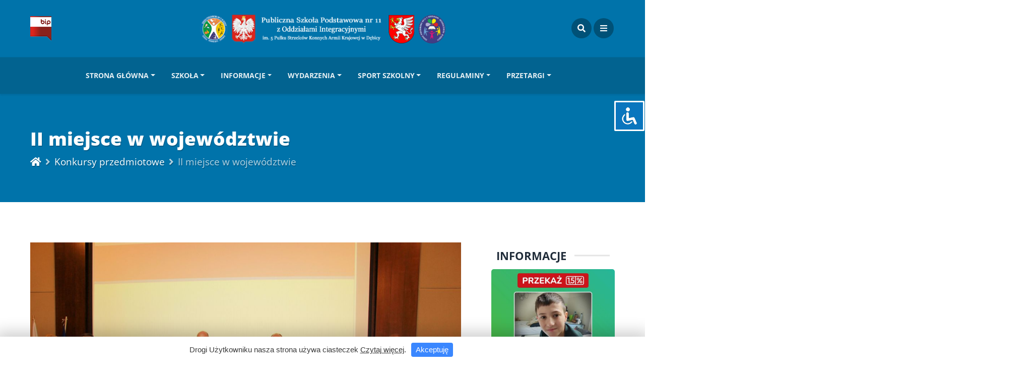

--- FILE ---
content_type: text/html; charset=UTF-8
request_url: http://spi11debica.com/2016/06/ii-miejsce-w-wojewodztwie/
body_size: 27224
content:
<!DOCTYPE html>
<html lang="pl-PL" class="no-js">
<head>
    <meta charset="UTF-8">
    <meta name="viewport" content="width=device-width, height=device-height, initial-scale=1.0, maximum-scale=1.0, user-scalable=no, shrink-to-fit=no" />
    <link rel="profile" href="http://gmpg.org/xfn/11">
    <meta name='robots' content='index, follow, max-image-preview:large, max-snippet:-1, max-video-preview:-1' />
	<style>img:is([sizes="auto" i], [sizes^="auto," i]) { contain-intrinsic-size: 3000px 1500px }</style>
	
	<!-- This site is optimized with the Yoast SEO plugin v26.8 - https://yoast.com/product/yoast-seo-wordpress/ -->
	<title>II miejsce w województwie - Publiczna Szkoła Podstawowa nr 11 z Oddziałami Integracyjnymi w Dębicy</title>
	<link rel="canonical" href="https://spi11debica.com/2016/06/ii-miejsce-w-wojewodztwie/" />
	<meta property="og:locale" content="pl_PL" />
	<meta property="og:type" content="article" />
	<meta property="og:title" content="II miejsce w województwie - Publiczna Szkoła Podstawowa nr 11 z Oddziałami Integracyjnymi w Dębicy" />
	<meta property="og:description" content="8 czerwca w Rzeszowie odbyło się uroczyste podsumowanie konkurs&oacute;w organizowanych przez Podkarpackiego Kuratora Oświaty w roku szkolnym 2015/2016. W spotkaniu z uczniami szk&oacute;ł podstawowych i gimnazj&oacute;w wzięła udział Pani Ewa Leniart Wojewoda Podkarpacki oraz Pani Małgorzata Rauch Podkarpacki Kurator Oświaty. Po raz kolejny nasza szkoła znalazła się w ścisłej czoł&oacute;wce wojew&oacute;dztwa, zajmując II miejsce. Pani..." />
	<meta property="og:url" content="https://spi11debica.com/2016/06/ii-miejsce-w-wojewodztwie/" />
	<meta property="og:site_name" content="Publiczna Szkoła Podstawowa nr 11 z Oddziałami Integracyjnymi w Dębicy" />
	<meta property="article:publisher" content="https://www.facebook.com/SzkolaPodstawowaNr11wDebicy" />
	<meta property="article:published_time" content="2016-06-10T20:04:11+00:00" />
	<meta property="article:modified_time" content="2017-01-23T20:58:33+00:00" />
	<meta property="og:image" content="https://spi11debica.com/wp-content/uploads/2016/06/II-miejsce-w-województwie-5-1.jpg" />
	<meta property="og:image:width" content="1200" />
	<meta property="og:image:height" content="800" />
	<meta property="og:image:type" content="image/jpeg" />
	<meta name="author" content="Tomasz Dąbrowski" />
	<meta name="twitter:card" content="summary_large_image" />
	<meta name="twitter:label1" content="Napisane przez" />
	<meta name="twitter:data1" content="Tomasz Dąbrowski" />
	<meta name="twitter:label2" content="Szacowany czas czytania" />
	<meta name="twitter:data2" content="1 minuta" />
	<script type="application/ld+json" class="yoast-schema-graph">{"@context":"https://schema.org","@graph":[{"@type":"Article","@id":"https://spi11debica.com/2016/06/ii-miejsce-w-wojewodztwie/#article","isPartOf":{"@id":"https://spi11debica.com/2016/06/ii-miejsce-w-wojewodztwie/"},"author":{"name":"Tomasz Dąbrowski","@id":"https://spi11debica.com/#/schema/person/91139b447499e1029aaee967e3a05e67"},"headline":"II miejsce w województwie","datePublished":"2016-06-10T20:04:11+00:00","dateModified":"2017-01-23T20:58:33+00:00","mainEntityOfPage":{"@id":"https://spi11debica.com/2016/06/ii-miejsce-w-wojewodztwie/"},"wordCount":125,"image":{"@id":"https://spi11debica.com/2016/06/ii-miejsce-w-wojewodztwie/#primaryimage"},"thumbnailUrl":"https://spi11debica.com/wp-content/uploads/2016/06/II-miejsce-w-województwie-5-1.jpg","keywords":["konkursy przedmiotowe"],"articleSection":["Konkursy przedmiotowe"],"inLanguage":"pl-PL"},{"@type":"WebPage","@id":"https://spi11debica.com/2016/06/ii-miejsce-w-wojewodztwie/","url":"https://spi11debica.com/2016/06/ii-miejsce-w-wojewodztwie/","name":"II miejsce w województwie - Publiczna Szkoła Podstawowa nr 11 z Oddziałami Integracyjnymi w Dębicy","isPartOf":{"@id":"https://spi11debica.com/#website"},"primaryImageOfPage":{"@id":"https://spi11debica.com/2016/06/ii-miejsce-w-wojewodztwie/#primaryimage"},"image":{"@id":"https://spi11debica.com/2016/06/ii-miejsce-w-wojewodztwie/#primaryimage"},"thumbnailUrl":"https://spi11debica.com/wp-content/uploads/2016/06/II-miejsce-w-województwie-5-1.jpg","datePublished":"2016-06-10T20:04:11+00:00","dateModified":"2017-01-23T20:58:33+00:00","author":{"@id":"https://spi11debica.com/#/schema/person/91139b447499e1029aaee967e3a05e67"},"breadcrumb":{"@id":"https://spi11debica.com/2016/06/ii-miejsce-w-wojewodztwie/#breadcrumb"},"inLanguage":"pl-PL","potentialAction":[{"@type":"ReadAction","target":["https://spi11debica.com/2016/06/ii-miejsce-w-wojewodztwie/"]}]},{"@type":"ImageObject","inLanguage":"pl-PL","@id":"https://spi11debica.com/2016/06/ii-miejsce-w-wojewodztwie/#primaryimage","url":"https://spi11debica.com/wp-content/uploads/2016/06/II-miejsce-w-województwie-5-1.jpg","contentUrl":"https://spi11debica.com/wp-content/uploads/2016/06/II-miejsce-w-województwie-5-1.jpg","width":1200,"height":800},{"@type":"BreadcrumbList","@id":"https://spi11debica.com/2016/06/ii-miejsce-w-wojewodztwie/#breadcrumb","itemListElement":[{"@type":"ListItem","position":1,"name":"Strona główna","item":"https://spi11debica.com/"},{"@type":"ListItem","position":2,"name":"Informacje","item":"https://spi11debica.com/informacje/"},{"@type":"ListItem","position":3,"name":"II miejsce w województwie"}]},{"@type":"WebSite","@id":"https://spi11debica.com/#website","url":"https://spi11debica.com/","name":"Publiczna Szkoła Podstawowa nr 11 z Oddziałami Integracyjnymi w Dębicy","description":"im. 5 Pułku Strzelców Konnych Armii Krajowej","potentialAction":[{"@type":"SearchAction","target":{"@type":"EntryPoint","urlTemplate":"https://spi11debica.com/?s={search_term_string}"},"query-input":{"@type":"PropertyValueSpecification","valueRequired":true,"valueName":"search_term_string"}}],"inLanguage":"pl-PL"},{"@type":"Person","@id":"https://spi11debica.com/#/schema/person/91139b447499e1029aaee967e3a05e67","name":"Tomasz Dąbrowski","image":{"@type":"ImageObject","inLanguage":"pl-PL","@id":"https://spi11debica.com/#/schema/person/image/","url":"https://secure.gravatar.com/avatar/56e11bc1a59b8d232ca33e9a524d702ac8e11ba8f9f6150971f5f5ec59dfe13b?s=96&d=mm&r=g","contentUrl":"https://secure.gravatar.com/avatar/56e11bc1a59b8d232ca33e9a524d702ac8e11ba8f9f6150971f5f5ec59dfe13b?s=96&d=mm&r=g","caption":"Tomasz Dąbrowski"},"url":"https://spi11debica.com/author/spi11int/"}]}</script>
	<!-- / Yoast SEO plugin. -->


<link rel='dns-prefetch' href='//fonts.googleapis.com' />
<link rel="alternate" type="application/rss+xml" title="Publiczna Szkoła Podstawowa nr 11 z Oddziałami Integracyjnymi w Dębicy &raquo; Kanał z wpisami" href="https://spi11debica.com/feed/" />
<link rel="alternate" type="application/rss+xml" title="Publiczna Szkoła Podstawowa nr 11 z Oddziałami Integracyjnymi w Dębicy &raquo; Kanał z komentarzami" href="https://spi11debica.com/comments/feed/" />
<link rel="alternate" type="application/rss+xml" title="Publiczna Szkoła Podstawowa nr 11 z Oddziałami Integracyjnymi w Dębicy &raquo; II miejsce w województwie Kanał z komentarzami" href="https://spi11debica.com/2016/06/ii-miejsce-w-wojewodztwie/feed/" />
<script type="text/javascript">
/* <![CDATA[ */
window._wpemojiSettings = {"baseUrl":"https:\/\/s.w.org\/images\/core\/emoji\/16.0.1\/72x72\/","ext":".png","svgUrl":"https:\/\/s.w.org\/images\/core\/emoji\/16.0.1\/svg\/","svgExt":".svg","source":{"concatemoji":"http:\/\/spi11debica.com\/wp-includes\/js\/wp-emoji-release.min.js?ver=6.8.3"}};
/*! This file is auto-generated */
!function(s,n){var o,i,e;function c(e){try{var t={supportTests:e,timestamp:(new Date).valueOf()};sessionStorage.setItem(o,JSON.stringify(t))}catch(e){}}function p(e,t,n){e.clearRect(0,0,e.canvas.width,e.canvas.height),e.fillText(t,0,0);var t=new Uint32Array(e.getImageData(0,0,e.canvas.width,e.canvas.height).data),a=(e.clearRect(0,0,e.canvas.width,e.canvas.height),e.fillText(n,0,0),new Uint32Array(e.getImageData(0,0,e.canvas.width,e.canvas.height).data));return t.every(function(e,t){return e===a[t]})}function u(e,t){e.clearRect(0,0,e.canvas.width,e.canvas.height),e.fillText(t,0,0);for(var n=e.getImageData(16,16,1,1),a=0;a<n.data.length;a++)if(0!==n.data[a])return!1;return!0}function f(e,t,n,a){switch(t){case"flag":return n(e,"\ud83c\udff3\ufe0f\u200d\u26a7\ufe0f","\ud83c\udff3\ufe0f\u200b\u26a7\ufe0f")?!1:!n(e,"\ud83c\udde8\ud83c\uddf6","\ud83c\udde8\u200b\ud83c\uddf6")&&!n(e,"\ud83c\udff4\udb40\udc67\udb40\udc62\udb40\udc65\udb40\udc6e\udb40\udc67\udb40\udc7f","\ud83c\udff4\u200b\udb40\udc67\u200b\udb40\udc62\u200b\udb40\udc65\u200b\udb40\udc6e\u200b\udb40\udc67\u200b\udb40\udc7f");case"emoji":return!a(e,"\ud83e\udedf")}return!1}function g(e,t,n,a){var r="undefined"!=typeof WorkerGlobalScope&&self instanceof WorkerGlobalScope?new OffscreenCanvas(300,150):s.createElement("canvas"),o=r.getContext("2d",{willReadFrequently:!0}),i=(o.textBaseline="top",o.font="600 32px Arial",{});return e.forEach(function(e){i[e]=t(o,e,n,a)}),i}function t(e){var t=s.createElement("script");t.src=e,t.defer=!0,s.head.appendChild(t)}"undefined"!=typeof Promise&&(o="wpEmojiSettingsSupports",i=["flag","emoji"],n.supports={everything:!0,everythingExceptFlag:!0},e=new Promise(function(e){s.addEventListener("DOMContentLoaded",e,{once:!0})}),new Promise(function(t){var n=function(){try{var e=JSON.parse(sessionStorage.getItem(o));if("object"==typeof e&&"number"==typeof e.timestamp&&(new Date).valueOf()<e.timestamp+604800&&"object"==typeof e.supportTests)return e.supportTests}catch(e){}return null}();if(!n){if("undefined"!=typeof Worker&&"undefined"!=typeof OffscreenCanvas&&"undefined"!=typeof URL&&URL.createObjectURL&&"undefined"!=typeof Blob)try{var e="postMessage("+g.toString()+"("+[JSON.stringify(i),f.toString(),p.toString(),u.toString()].join(",")+"));",a=new Blob([e],{type:"text/javascript"}),r=new Worker(URL.createObjectURL(a),{name:"wpTestEmojiSupports"});return void(r.onmessage=function(e){c(n=e.data),r.terminate(),t(n)})}catch(e){}c(n=g(i,f,p,u))}t(n)}).then(function(e){for(var t in e)n.supports[t]=e[t],n.supports.everything=n.supports.everything&&n.supports[t],"flag"!==t&&(n.supports.everythingExceptFlag=n.supports.everythingExceptFlag&&n.supports[t]);n.supports.everythingExceptFlag=n.supports.everythingExceptFlag&&!n.supports.flag,n.DOMReady=!1,n.readyCallback=function(){n.DOMReady=!0}}).then(function(){return e}).then(function(){var e;n.supports.everything||(n.readyCallback(),(e=n.source||{}).concatemoji?t(e.concatemoji):e.wpemoji&&e.twemoji&&(t(e.twemoji),t(e.wpemoji)))}))}((window,document),window._wpemojiSettings);
/* ]]> */
</script>
<link rel='stylesheet' id='ewmp-style-css' href='http://spi11debica.com/wp-content/plugins/elementorwidgetsmegapack/assets/css/style.css?ver=6.8.3' type='text/css' media='all' />
<style id='wp-emoji-styles-inline-css' type='text/css'>

	img.wp-smiley, img.emoji {
		display: inline !important;
		border: none !important;
		box-shadow: none !important;
		height: 1em !important;
		width: 1em !important;
		margin: 0 0.07em !important;
		vertical-align: -0.1em !important;
		background: none !important;
		padding: 0 !important;
	}
</style>
<link rel='stylesheet' id='wp-block-library-css' href='http://spi11debica.com/wp-includes/css/dist/block-library/style.min.css?ver=6.8.3' type='text/css' media='all' />
<style id='classic-theme-styles-inline-css' type='text/css'>
/*! This file is auto-generated */
.wp-block-button__link{color:#fff;background-color:#32373c;border-radius:9999px;box-shadow:none;text-decoration:none;padding:calc(.667em + 2px) calc(1.333em + 2px);font-size:1.125em}.wp-block-file__button{background:#32373c;color:#fff;text-decoration:none}
</style>
<style id='global-styles-inline-css' type='text/css'>
:root{--wp--preset--aspect-ratio--square: 1;--wp--preset--aspect-ratio--4-3: 4/3;--wp--preset--aspect-ratio--3-4: 3/4;--wp--preset--aspect-ratio--3-2: 3/2;--wp--preset--aspect-ratio--2-3: 2/3;--wp--preset--aspect-ratio--16-9: 16/9;--wp--preset--aspect-ratio--9-16: 9/16;--wp--preset--color--black: #000000;--wp--preset--color--cyan-bluish-gray: #abb8c3;--wp--preset--color--white: #ffffff;--wp--preset--color--pale-pink: #f78da7;--wp--preset--color--vivid-red: #cf2e2e;--wp--preset--color--luminous-vivid-orange: #ff6900;--wp--preset--color--luminous-vivid-amber: #fcb900;--wp--preset--color--light-green-cyan: #7bdcb5;--wp--preset--color--vivid-green-cyan: #00d084;--wp--preset--color--pale-cyan-blue: #8ed1fc;--wp--preset--color--vivid-cyan-blue: #0693e3;--wp--preset--color--vivid-purple: #9b51e0;--wp--preset--gradient--vivid-cyan-blue-to-vivid-purple: linear-gradient(135deg,rgba(6,147,227,1) 0%,rgb(155,81,224) 100%);--wp--preset--gradient--light-green-cyan-to-vivid-green-cyan: linear-gradient(135deg,rgb(122,220,180) 0%,rgb(0,208,130) 100%);--wp--preset--gradient--luminous-vivid-amber-to-luminous-vivid-orange: linear-gradient(135deg,rgba(252,185,0,1) 0%,rgba(255,105,0,1) 100%);--wp--preset--gradient--luminous-vivid-orange-to-vivid-red: linear-gradient(135deg,rgba(255,105,0,1) 0%,rgb(207,46,46) 100%);--wp--preset--gradient--very-light-gray-to-cyan-bluish-gray: linear-gradient(135deg,rgb(238,238,238) 0%,rgb(169,184,195) 100%);--wp--preset--gradient--cool-to-warm-spectrum: linear-gradient(135deg,rgb(74,234,220) 0%,rgb(151,120,209) 20%,rgb(207,42,186) 40%,rgb(238,44,130) 60%,rgb(251,105,98) 80%,rgb(254,248,76) 100%);--wp--preset--gradient--blush-light-purple: linear-gradient(135deg,rgb(255,206,236) 0%,rgb(152,150,240) 100%);--wp--preset--gradient--blush-bordeaux: linear-gradient(135deg,rgb(254,205,165) 0%,rgb(254,45,45) 50%,rgb(107,0,62) 100%);--wp--preset--gradient--luminous-dusk: linear-gradient(135deg,rgb(255,203,112) 0%,rgb(199,81,192) 50%,rgb(65,88,208) 100%);--wp--preset--gradient--pale-ocean: linear-gradient(135deg,rgb(255,245,203) 0%,rgb(182,227,212) 50%,rgb(51,167,181) 100%);--wp--preset--gradient--electric-grass: linear-gradient(135deg,rgb(202,248,128) 0%,rgb(113,206,126) 100%);--wp--preset--gradient--midnight: linear-gradient(135deg,rgb(2,3,129) 0%,rgb(40,116,252) 100%);--wp--preset--font-size--small: 13px;--wp--preset--font-size--medium: 20px;--wp--preset--font-size--large: 36px;--wp--preset--font-size--x-large: 42px;--wp--preset--spacing--20: 0.44rem;--wp--preset--spacing--30: 0.67rem;--wp--preset--spacing--40: 1rem;--wp--preset--spacing--50: 1.5rem;--wp--preset--spacing--60: 2.25rem;--wp--preset--spacing--70: 3.38rem;--wp--preset--spacing--80: 5.06rem;--wp--preset--shadow--natural: 6px 6px 9px rgba(0, 0, 0, 0.2);--wp--preset--shadow--deep: 12px 12px 50px rgba(0, 0, 0, 0.4);--wp--preset--shadow--sharp: 6px 6px 0px rgba(0, 0, 0, 0.2);--wp--preset--shadow--outlined: 6px 6px 0px -3px rgba(255, 255, 255, 1), 6px 6px rgba(0, 0, 0, 1);--wp--preset--shadow--crisp: 6px 6px 0px rgba(0, 0, 0, 1);}:where(.is-layout-flex){gap: 0.5em;}:where(.is-layout-grid){gap: 0.5em;}body .is-layout-flex{display: flex;}.is-layout-flex{flex-wrap: wrap;align-items: center;}.is-layout-flex > :is(*, div){margin: 0;}body .is-layout-grid{display: grid;}.is-layout-grid > :is(*, div){margin: 0;}:where(.wp-block-columns.is-layout-flex){gap: 2em;}:where(.wp-block-columns.is-layout-grid){gap: 2em;}:where(.wp-block-post-template.is-layout-flex){gap: 1.25em;}:where(.wp-block-post-template.is-layout-grid){gap: 1.25em;}.has-black-color{color: var(--wp--preset--color--black) !important;}.has-cyan-bluish-gray-color{color: var(--wp--preset--color--cyan-bluish-gray) !important;}.has-white-color{color: var(--wp--preset--color--white) !important;}.has-pale-pink-color{color: var(--wp--preset--color--pale-pink) !important;}.has-vivid-red-color{color: var(--wp--preset--color--vivid-red) !important;}.has-luminous-vivid-orange-color{color: var(--wp--preset--color--luminous-vivid-orange) !important;}.has-luminous-vivid-amber-color{color: var(--wp--preset--color--luminous-vivid-amber) !important;}.has-light-green-cyan-color{color: var(--wp--preset--color--light-green-cyan) !important;}.has-vivid-green-cyan-color{color: var(--wp--preset--color--vivid-green-cyan) !important;}.has-pale-cyan-blue-color{color: var(--wp--preset--color--pale-cyan-blue) !important;}.has-vivid-cyan-blue-color{color: var(--wp--preset--color--vivid-cyan-blue) !important;}.has-vivid-purple-color{color: var(--wp--preset--color--vivid-purple) !important;}.has-black-background-color{background-color: var(--wp--preset--color--black) !important;}.has-cyan-bluish-gray-background-color{background-color: var(--wp--preset--color--cyan-bluish-gray) !important;}.has-white-background-color{background-color: var(--wp--preset--color--white) !important;}.has-pale-pink-background-color{background-color: var(--wp--preset--color--pale-pink) !important;}.has-vivid-red-background-color{background-color: var(--wp--preset--color--vivid-red) !important;}.has-luminous-vivid-orange-background-color{background-color: var(--wp--preset--color--luminous-vivid-orange) !important;}.has-luminous-vivid-amber-background-color{background-color: var(--wp--preset--color--luminous-vivid-amber) !important;}.has-light-green-cyan-background-color{background-color: var(--wp--preset--color--light-green-cyan) !important;}.has-vivid-green-cyan-background-color{background-color: var(--wp--preset--color--vivid-green-cyan) !important;}.has-pale-cyan-blue-background-color{background-color: var(--wp--preset--color--pale-cyan-blue) !important;}.has-vivid-cyan-blue-background-color{background-color: var(--wp--preset--color--vivid-cyan-blue) !important;}.has-vivid-purple-background-color{background-color: var(--wp--preset--color--vivid-purple) !important;}.has-black-border-color{border-color: var(--wp--preset--color--black) !important;}.has-cyan-bluish-gray-border-color{border-color: var(--wp--preset--color--cyan-bluish-gray) !important;}.has-white-border-color{border-color: var(--wp--preset--color--white) !important;}.has-pale-pink-border-color{border-color: var(--wp--preset--color--pale-pink) !important;}.has-vivid-red-border-color{border-color: var(--wp--preset--color--vivid-red) !important;}.has-luminous-vivid-orange-border-color{border-color: var(--wp--preset--color--luminous-vivid-orange) !important;}.has-luminous-vivid-amber-border-color{border-color: var(--wp--preset--color--luminous-vivid-amber) !important;}.has-light-green-cyan-border-color{border-color: var(--wp--preset--color--light-green-cyan) !important;}.has-vivid-green-cyan-border-color{border-color: var(--wp--preset--color--vivid-green-cyan) !important;}.has-pale-cyan-blue-border-color{border-color: var(--wp--preset--color--pale-cyan-blue) !important;}.has-vivid-cyan-blue-border-color{border-color: var(--wp--preset--color--vivid-cyan-blue) !important;}.has-vivid-purple-border-color{border-color: var(--wp--preset--color--vivid-purple) !important;}.has-vivid-cyan-blue-to-vivid-purple-gradient-background{background: var(--wp--preset--gradient--vivid-cyan-blue-to-vivid-purple) !important;}.has-light-green-cyan-to-vivid-green-cyan-gradient-background{background: var(--wp--preset--gradient--light-green-cyan-to-vivid-green-cyan) !important;}.has-luminous-vivid-amber-to-luminous-vivid-orange-gradient-background{background: var(--wp--preset--gradient--luminous-vivid-amber-to-luminous-vivid-orange) !important;}.has-luminous-vivid-orange-to-vivid-red-gradient-background{background: var(--wp--preset--gradient--luminous-vivid-orange-to-vivid-red) !important;}.has-very-light-gray-to-cyan-bluish-gray-gradient-background{background: var(--wp--preset--gradient--very-light-gray-to-cyan-bluish-gray) !important;}.has-cool-to-warm-spectrum-gradient-background{background: var(--wp--preset--gradient--cool-to-warm-spectrum) !important;}.has-blush-light-purple-gradient-background{background: var(--wp--preset--gradient--blush-light-purple) !important;}.has-blush-bordeaux-gradient-background{background: var(--wp--preset--gradient--blush-bordeaux) !important;}.has-luminous-dusk-gradient-background{background: var(--wp--preset--gradient--luminous-dusk) !important;}.has-pale-ocean-gradient-background{background: var(--wp--preset--gradient--pale-ocean) !important;}.has-electric-grass-gradient-background{background: var(--wp--preset--gradient--electric-grass) !important;}.has-midnight-gradient-background{background: var(--wp--preset--gradient--midnight) !important;}.has-small-font-size{font-size: var(--wp--preset--font-size--small) !important;}.has-medium-font-size{font-size: var(--wp--preset--font-size--medium) !important;}.has-large-font-size{font-size: var(--wp--preset--font-size--large) !important;}.has-x-large-font-size{font-size: var(--wp--preset--font-size--x-large) !important;}
:where(.wp-block-post-template.is-layout-flex){gap: 1.25em;}:where(.wp-block-post-template.is-layout-grid){gap: 1.25em;}
:where(.wp-block-columns.is-layout-flex){gap: 2em;}:where(.wp-block-columns.is-layout-grid){gap: 2em;}
:root :where(.wp-block-pullquote){font-size: 1.5em;line-height: 1.6;}
</style>
<link rel='stylesheet' id='accessibility-light-css' href='http://spi11debica.com/wp-content/plugins/accessibility-light/assets/css/accessibility-light.css?ver=6.8.3' type='text/css' media='all' />
<link rel='stylesheet' id='pb_animate-css' href='http://spi11debica.com/wp-content/plugins/ays-popup-box/public/css/animate.css?ver=6.1.2' type='text/css' media='all' />
<link rel='stylesheet' id='video-custom-style-css' href='http://spi11debica.com/wp-content/plugins/rio-video-gallery/css/video-gallery-style.css?ver=6.8.3' type='text/css' media='all' />
<link rel='stylesheet' id='wpkit-elementor-vendors-css' href='http://spi11debica.com/wp-content/plugins/wpkit-elementor/build/css/wpkit-elementor-vendors.css' type='text/css' media='all' />
<link rel='stylesheet' id='wpkit-elementor-style-css' href='http://spi11debica.com/wp-content/plugins/wpkit-elementor/build/css/wpkit-elementor.css' type='text/css' media='all' />
<link rel='stylesheet' id='bootstrap-css' href='http://spi11debica.com/wp-content/themes/magine/css/bootstrap.min.css?ver=4.1.3' type='text/css' media='all' />
<link rel='stylesheet' id='magine-style-css' href='http://spi11debica.com/wp-content/themes/magine/style.css?ver=6.8.3' type='text/css' media='all' />
<style id='magine-style-inline-css' type='text/css'>
#magine-header-overlay {background: linear-gradient(90deg, rgba(255,255,255,0) 0, rgba(255,255,255,0) 100%);}
</style>
<link rel='stylesheet' id='child-style-css' href='http://spi11debica.com/wp-content/themes/magine-child/style.css?ver=1.0' type='text/css' media='all' />
<link rel='stylesheet' id='magine-fonts-css' href='//fonts.googleapis.com/css?family=Open+Sans%3A400%2C400i%2C600%2C700%2C800&#038;display=swap&#038;subset=latin-ext&#038;ver=6.8.3' type='text/css' media='all' />
<link rel='stylesheet' id='fontawesome-css' href='http://spi11debica.com/wp-content/themes/magine/css/fontawesome.css?ver=5.1' type='text/css' media='all' />
<link rel='stylesheet' id='slb_core-css' href='http://spi11debica.com/wp-content/plugins/simple-lightbox/client/css/app.css?ver=2.9.4' type='text/css' media='all' />
<script type="text/javascript" src="http://spi11debica.com/wp-includes/js/jquery/jquery.min.js?ver=3.7.1" id="jquery-core-js"></script>
<script type="text/javascript" src="http://spi11debica.com/wp-includes/js/jquery/jquery-migrate.min.js?ver=3.4.1" id="jquery-migrate-js"></script>
<script type="text/javascript" src="http://spi11debica.com/wp-content/plugins/accessibility-light/assets/js/accessibility-light.js?ver=6.8.3" id="accessibility-light-js"></script>
<script type="text/javascript" src="http://spi11debica.com/wp-content/plugins/accessibility-light/assets/js/jscolor.js?ver=6.8.3" id="jscolor-js"></script>
<script type="text/javascript" id="ays-pb-js-extra">
/* <![CDATA[ */
var pbLocalizeObj = {"ajax":"https:\/\/spi11debica.com\/wp-admin\/admin-ajax.php","seconds":"seconds","thisWillClose":"This will close in","icons":{"close_icon":"<svg class=\"ays_pb_material_close_icon\" xmlns=\"https:\/\/www.w3.org\/2000\/svg\" height=\"36px\" viewBox=\"0 0 24 24\" width=\"36px\" fill=\"#000000\" alt=\"Pop-up Close\"><path d=\"M0 0h24v24H0z\" fill=\"none\"\/><path d=\"M19 6.41L17.59 5 12 10.59 6.41 5 5 6.41 10.59 12 5 17.59 6.41 19 12 13.41 17.59 19 19 17.59 13.41 12z\"\/><\/svg>","close_circle_icon":"<svg class=\"ays_pb_material_close_circle_icon\" xmlns=\"https:\/\/www.w3.org\/2000\/svg\" height=\"24\" viewBox=\"0 0 24 24\" width=\"36\" alt=\"Pop-up Close\"><path d=\"M0 0h24v24H0z\" fill=\"none\"\/><path d=\"M12 2C6.47 2 2 6.47 2 12s4.47 10 10 10 10-4.47 10-10S17.53 2 12 2zm5 13.59L15.59 17 12 13.41 8.41 17 7 15.59 10.59 12 7 8.41 8.41 7 12 10.59 15.59 7 17 8.41 13.41 12 17 15.59z\"\/><\/svg>","volume_up_icon":"<svg class=\"ays_pb_fa_volume\" xmlns=\"https:\/\/www.w3.org\/2000\/svg\" height=\"24\" viewBox=\"0 0 24 24\" width=\"36\"><path d=\"M0 0h24v24H0z\" fill=\"none\"\/><path d=\"M3 9v6h4l5 5V4L7 9H3zm13.5 3c0-1.77-1.02-3.29-2.5-4.03v8.05c1.48-.73 2.5-2.25 2.5-4.02zM14 3.23v2.06c2.89.86 5 3.54 5 6.71s-2.11 5.85-5 6.71v2.06c4.01-.91 7-4.49 7-8.77s-2.99-7.86-7-8.77z\"\/><\/svg>","volume_mute_icon":"<svg xmlns=\"https:\/\/www.w3.org\/2000\/svg\" height=\"24\" viewBox=\"0 0 24 24\" width=\"24\"><path d=\"M0 0h24v24H0z\" fill=\"none\"\/><path d=\"M7 9v6h4l5 5V4l-5 5H7z\"\/><\/svg>"}};
/* ]]> */
</script>
<script type="text/javascript" src="http://spi11debica.com/wp-content/plugins/ays-popup-box/public/js/ays-pb-public.js?ver=6.1.2" id="ays-pb-js"></script>
<link rel="https://api.w.org/" href="https://spi11debica.com/wp-json/" /><link rel="alternate" title="JSON" type="application/json" href="https://spi11debica.com/wp-json/wp/v2/posts/3649" /><link rel="EditURI" type="application/rsd+xml" title="RSD" href="https://spi11debica.com/xmlrpc.php?rsd" />
<meta name="generator" content="WordPress 6.8.3" />
<link rel='shortlink' href='https://spi11debica.com/?p=3649' />
<link rel="alternate" title="oEmbed (JSON)" type="application/json+oembed" href="https://spi11debica.com/wp-json/oembed/1.0/embed?url=https%3A%2F%2Fspi11debica.com%2F2016%2F06%2Fii-miejsce-w-wojewodztwie%2F" />
<link rel="alternate" title="oEmbed (XML)" type="text/xml+oembed" href="https://spi11debica.com/wp-json/oembed/1.0/embed?url=https%3A%2F%2Fspi11debica.com%2F2016%2F06%2Fii-miejsce-w-wojewodztwie%2F&#038;format=xml" />
<link rel="pingback" href="http://spi11debica.com/xmlrpc.php"><meta name="generator" content="Elementor 3.31.5; settings: css_print_method-external, google_font-enabled, font_display-auto">
			<style>
				.e-con.e-parent:nth-of-type(n+4):not(.e-lazyloaded):not(.e-no-lazyload),
				.e-con.e-parent:nth-of-type(n+4):not(.e-lazyloaded):not(.e-no-lazyload) * {
					background-image: none !important;
				}
				@media screen and (max-height: 1024px) {
					.e-con.e-parent:nth-of-type(n+3):not(.e-lazyloaded):not(.e-no-lazyload),
					.e-con.e-parent:nth-of-type(n+3):not(.e-lazyloaded):not(.e-no-lazyload) * {
						background-image: none !important;
					}
				}
				@media screen and (max-height: 640px) {
					.e-con.e-parent:nth-of-type(n+2):not(.e-lazyloaded):not(.e-no-lazyload),
					.e-con.e-parent:nth-of-type(n+2):not(.e-lazyloaded):not(.e-no-lazyload) * {
						background-image: none !important;
					}
				}
			</style>
			<link rel="icon" href="https://spi11debica.com/wp-content/uploads/2016/02/cropped-favicon-1-1-32x32.png" sizes="32x32" />
<link rel="icon" href="https://spi11debica.com/wp-content/uploads/2016/02/cropped-favicon-1-1-192x192.png" sizes="192x192" />
<link rel="apple-touch-icon" href="https://spi11debica.com/wp-content/uploads/2016/02/cropped-favicon-1-1-180x180.png" />
<meta name="msapplication-TileImage" content="https://spi11debica.com/wp-content/uploads/2016/02/cropped-favicon-1-1-270x270.png" />
		<style type="text/css" id="wp-custom-css">
			/** Hide author **/
.magine-cardfooter-author {
    display: none;
    padding-right: 0.6rem;
}

/** Related posts **/
.magine-related-post-left a, .magine-related-post-left img {
    border-radius: 5%;
}

/** Footer **/
#magine-footer-bottom p {
    margin: 0;
    font-style: italic;
    font-size: 0.7rem;
}		</style>
		<style id="kirki-inline-styles">.magine-logo{width:500px;}body, p{font-weight:400;}#magine-header-menu{background-color:#026390;}#magine-page-title h1{font-family:Open Sans;font-size:2.3rem;font-weight:800;line-height:1.4;color:#ffffff;}#magine-page-title .magine-page-subtitle, #magine-page-title .magine-page-subtitle p,body.magine .breadcrumb,.woocommerce .woocommerce-breadcrumb a,.woocommerce .woocommerce-breadcrumb a:hover{font-family:Open Sans;font-size:1.2rem;font-weight:400;line-height:1.7;color:#ffffff;}#magine-404-container h1{font-family:Open Sans;font-size:8rem;font-weight:800;line-height:1;color:#202c39;}#magine-404-container p.magine-404-subtitle{font-family:Open Sans;font-size:1.2rem;font-weight:700;line-height:1.5;color:#344055;}#magine-footer{background-color:#364657;}#magine-footer-bottom .magine-footer-icons li a,#magine-footer,#magine-footer p,#magine-footer a:not([class]),#footer-widgets .magine-widget a:not(.btn){color:#eaeaea;}@media screen and (max-width: 991px){.magine-logo{width:400px;}}/* cyrillic-ext */
@font-face {
  font-family: 'Open Sans';
  font-style: normal;
  font-weight: 400;
  font-stretch: 100%;
  font-display: swap;
  src: url(http://spi11debica.com/wp-content/fonts/open-sans/memvYaGs126MiZpBA-UvWbX2vVnXBbObj2OVTSKmu1aB.woff2) format('woff2');
  unicode-range: U+0460-052F, U+1C80-1C8A, U+20B4, U+2DE0-2DFF, U+A640-A69F, U+FE2E-FE2F;
}
/* cyrillic */
@font-face {
  font-family: 'Open Sans';
  font-style: normal;
  font-weight: 400;
  font-stretch: 100%;
  font-display: swap;
  src: url(http://spi11debica.com/wp-content/fonts/open-sans/memvYaGs126MiZpBA-UvWbX2vVnXBbObj2OVTSumu1aB.woff2) format('woff2');
  unicode-range: U+0301, U+0400-045F, U+0490-0491, U+04B0-04B1, U+2116;
}
/* greek-ext */
@font-face {
  font-family: 'Open Sans';
  font-style: normal;
  font-weight: 400;
  font-stretch: 100%;
  font-display: swap;
  src: url(http://spi11debica.com/wp-content/fonts/open-sans/memvYaGs126MiZpBA-UvWbX2vVnXBbObj2OVTSOmu1aB.woff2) format('woff2');
  unicode-range: U+1F00-1FFF;
}
/* greek */
@font-face {
  font-family: 'Open Sans';
  font-style: normal;
  font-weight: 400;
  font-stretch: 100%;
  font-display: swap;
  src: url(http://spi11debica.com/wp-content/fonts/open-sans/memvYaGs126MiZpBA-UvWbX2vVnXBbObj2OVTSymu1aB.woff2) format('woff2');
  unicode-range: U+0370-0377, U+037A-037F, U+0384-038A, U+038C, U+038E-03A1, U+03A3-03FF;
}
/* hebrew */
@font-face {
  font-family: 'Open Sans';
  font-style: normal;
  font-weight: 400;
  font-stretch: 100%;
  font-display: swap;
  src: url(http://spi11debica.com/wp-content/fonts/open-sans/memvYaGs126MiZpBA-UvWbX2vVnXBbObj2OVTS2mu1aB.woff2) format('woff2');
  unicode-range: U+0307-0308, U+0590-05FF, U+200C-2010, U+20AA, U+25CC, U+FB1D-FB4F;
}
/* math */
@font-face {
  font-family: 'Open Sans';
  font-style: normal;
  font-weight: 400;
  font-stretch: 100%;
  font-display: swap;
  src: url(http://spi11debica.com/wp-content/fonts/open-sans/memvYaGs126MiZpBA-UvWbX2vVnXBbObj2OVTVOmu1aB.woff2) format('woff2');
  unicode-range: U+0302-0303, U+0305, U+0307-0308, U+0310, U+0312, U+0315, U+031A, U+0326-0327, U+032C, U+032F-0330, U+0332-0333, U+0338, U+033A, U+0346, U+034D, U+0391-03A1, U+03A3-03A9, U+03B1-03C9, U+03D1, U+03D5-03D6, U+03F0-03F1, U+03F4-03F5, U+2016-2017, U+2034-2038, U+203C, U+2040, U+2043, U+2047, U+2050, U+2057, U+205F, U+2070-2071, U+2074-208E, U+2090-209C, U+20D0-20DC, U+20E1, U+20E5-20EF, U+2100-2112, U+2114-2115, U+2117-2121, U+2123-214F, U+2190, U+2192, U+2194-21AE, U+21B0-21E5, U+21F1-21F2, U+21F4-2211, U+2213-2214, U+2216-22FF, U+2308-230B, U+2310, U+2319, U+231C-2321, U+2336-237A, U+237C, U+2395, U+239B-23B7, U+23D0, U+23DC-23E1, U+2474-2475, U+25AF, U+25B3, U+25B7, U+25BD, U+25C1, U+25CA, U+25CC, U+25FB, U+266D-266F, U+27C0-27FF, U+2900-2AFF, U+2B0E-2B11, U+2B30-2B4C, U+2BFE, U+3030, U+FF5B, U+FF5D, U+1D400-1D7FF, U+1EE00-1EEFF;
}
/* symbols */
@font-face {
  font-family: 'Open Sans';
  font-style: normal;
  font-weight: 400;
  font-stretch: 100%;
  font-display: swap;
  src: url(http://spi11debica.com/wp-content/fonts/open-sans/memvYaGs126MiZpBA-UvWbX2vVnXBbObj2OVTUGmu1aB.woff2) format('woff2');
  unicode-range: U+0001-000C, U+000E-001F, U+007F-009F, U+20DD-20E0, U+20E2-20E4, U+2150-218F, U+2190, U+2192, U+2194-2199, U+21AF, U+21E6-21F0, U+21F3, U+2218-2219, U+2299, U+22C4-22C6, U+2300-243F, U+2440-244A, U+2460-24FF, U+25A0-27BF, U+2800-28FF, U+2921-2922, U+2981, U+29BF, U+29EB, U+2B00-2BFF, U+4DC0-4DFF, U+FFF9-FFFB, U+10140-1018E, U+10190-1019C, U+101A0, U+101D0-101FD, U+102E0-102FB, U+10E60-10E7E, U+1D2C0-1D2D3, U+1D2E0-1D37F, U+1F000-1F0FF, U+1F100-1F1AD, U+1F1E6-1F1FF, U+1F30D-1F30F, U+1F315, U+1F31C, U+1F31E, U+1F320-1F32C, U+1F336, U+1F378, U+1F37D, U+1F382, U+1F393-1F39F, U+1F3A7-1F3A8, U+1F3AC-1F3AF, U+1F3C2, U+1F3C4-1F3C6, U+1F3CA-1F3CE, U+1F3D4-1F3E0, U+1F3ED, U+1F3F1-1F3F3, U+1F3F5-1F3F7, U+1F408, U+1F415, U+1F41F, U+1F426, U+1F43F, U+1F441-1F442, U+1F444, U+1F446-1F449, U+1F44C-1F44E, U+1F453, U+1F46A, U+1F47D, U+1F4A3, U+1F4B0, U+1F4B3, U+1F4B9, U+1F4BB, U+1F4BF, U+1F4C8-1F4CB, U+1F4D6, U+1F4DA, U+1F4DF, U+1F4E3-1F4E6, U+1F4EA-1F4ED, U+1F4F7, U+1F4F9-1F4FB, U+1F4FD-1F4FE, U+1F503, U+1F507-1F50B, U+1F50D, U+1F512-1F513, U+1F53E-1F54A, U+1F54F-1F5FA, U+1F610, U+1F650-1F67F, U+1F687, U+1F68D, U+1F691, U+1F694, U+1F698, U+1F6AD, U+1F6B2, U+1F6B9-1F6BA, U+1F6BC, U+1F6C6-1F6CF, U+1F6D3-1F6D7, U+1F6E0-1F6EA, U+1F6F0-1F6F3, U+1F6F7-1F6FC, U+1F700-1F7FF, U+1F800-1F80B, U+1F810-1F847, U+1F850-1F859, U+1F860-1F887, U+1F890-1F8AD, U+1F8B0-1F8BB, U+1F8C0-1F8C1, U+1F900-1F90B, U+1F93B, U+1F946, U+1F984, U+1F996, U+1F9E9, U+1FA00-1FA6F, U+1FA70-1FA7C, U+1FA80-1FA89, U+1FA8F-1FAC6, U+1FACE-1FADC, U+1FADF-1FAE9, U+1FAF0-1FAF8, U+1FB00-1FBFF;
}
/* vietnamese */
@font-face {
  font-family: 'Open Sans';
  font-style: normal;
  font-weight: 400;
  font-stretch: 100%;
  font-display: swap;
  src: url(http://spi11debica.com/wp-content/fonts/open-sans/memvYaGs126MiZpBA-UvWbX2vVnXBbObj2OVTSCmu1aB.woff2) format('woff2');
  unicode-range: U+0102-0103, U+0110-0111, U+0128-0129, U+0168-0169, U+01A0-01A1, U+01AF-01B0, U+0300-0301, U+0303-0304, U+0308-0309, U+0323, U+0329, U+1EA0-1EF9, U+20AB;
}
/* latin-ext */
@font-face {
  font-family: 'Open Sans';
  font-style: normal;
  font-weight: 400;
  font-stretch: 100%;
  font-display: swap;
  src: url(http://spi11debica.com/wp-content/fonts/open-sans/memvYaGs126MiZpBA-UvWbX2vVnXBbObj2OVTSGmu1aB.woff2) format('woff2');
  unicode-range: U+0100-02BA, U+02BD-02C5, U+02C7-02CC, U+02CE-02D7, U+02DD-02FF, U+0304, U+0308, U+0329, U+1D00-1DBF, U+1E00-1E9F, U+1EF2-1EFF, U+2020, U+20A0-20AB, U+20AD-20C0, U+2113, U+2C60-2C7F, U+A720-A7FF;
}
/* latin */
@font-face {
  font-family: 'Open Sans';
  font-style: normal;
  font-weight: 400;
  font-stretch: 100%;
  font-display: swap;
  src: url(http://spi11debica.com/wp-content/fonts/open-sans/memvYaGs126MiZpBA-UvWbX2vVnXBbObj2OVTS-muw.woff2) format('woff2');
  unicode-range: U+0000-00FF, U+0131, U+0152-0153, U+02BB-02BC, U+02C6, U+02DA, U+02DC, U+0304, U+0308, U+0329, U+2000-206F, U+20AC, U+2122, U+2191, U+2193, U+2212, U+2215, U+FEFF, U+FFFD;
}
/* cyrillic-ext */
@font-face {
  font-family: 'Open Sans';
  font-style: normal;
  font-weight: 700;
  font-stretch: 100%;
  font-display: swap;
  src: url(http://spi11debica.com/wp-content/fonts/open-sans/memvYaGs126MiZpBA-UvWbX2vVnXBbObj2OVTSKmu1aB.woff2) format('woff2');
  unicode-range: U+0460-052F, U+1C80-1C8A, U+20B4, U+2DE0-2DFF, U+A640-A69F, U+FE2E-FE2F;
}
/* cyrillic */
@font-face {
  font-family: 'Open Sans';
  font-style: normal;
  font-weight: 700;
  font-stretch: 100%;
  font-display: swap;
  src: url(http://spi11debica.com/wp-content/fonts/open-sans/memvYaGs126MiZpBA-UvWbX2vVnXBbObj2OVTSumu1aB.woff2) format('woff2');
  unicode-range: U+0301, U+0400-045F, U+0490-0491, U+04B0-04B1, U+2116;
}
/* greek-ext */
@font-face {
  font-family: 'Open Sans';
  font-style: normal;
  font-weight: 700;
  font-stretch: 100%;
  font-display: swap;
  src: url(http://spi11debica.com/wp-content/fonts/open-sans/memvYaGs126MiZpBA-UvWbX2vVnXBbObj2OVTSOmu1aB.woff2) format('woff2');
  unicode-range: U+1F00-1FFF;
}
/* greek */
@font-face {
  font-family: 'Open Sans';
  font-style: normal;
  font-weight: 700;
  font-stretch: 100%;
  font-display: swap;
  src: url(http://spi11debica.com/wp-content/fonts/open-sans/memvYaGs126MiZpBA-UvWbX2vVnXBbObj2OVTSymu1aB.woff2) format('woff2');
  unicode-range: U+0370-0377, U+037A-037F, U+0384-038A, U+038C, U+038E-03A1, U+03A3-03FF;
}
/* hebrew */
@font-face {
  font-family: 'Open Sans';
  font-style: normal;
  font-weight: 700;
  font-stretch: 100%;
  font-display: swap;
  src: url(http://spi11debica.com/wp-content/fonts/open-sans/memvYaGs126MiZpBA-UvWbX2vVnXBbObj2OVTS2mu1aB.woff2) format('woff2');
  unicode-range: U+0307-0308, U+0590-05FF, U+200C-2010, U+20AA, U+25CC, U+FB1D-FB4F;
}
/* math */
@font-face {
  font-family: 'Open Sans';
  font-style: normal;
  font-weight: 700;
  font-stretch: 100%;
  font-display: swap;
  src: url(http://spi11debica.com/wp-content/fonts/open-sans/memvYaGs126MiZpBA-UvWbX2vVnXBbObj2OVTVOmu1aB.woff2) format('woff2');
  unicode-range: U+0302-0303, U+0305, U+0307-0308, U+0310, U+0312, U+0315, U+031A, U+0326-0327, U+032C, U+032F-0330, U+0332-0333, U+0338, U+033A, U+0346, U+034D, U+0391-03A1, U+03A3-03A9, U+03B1-03C9, U+03D1, U+03D5-03D6, U+03F0-03F1, U+03F4-03F5, U+2016-2017, U+2034-2038, U+203C, U+2040, U+2043, U+2047, U+2050, U+2057, U+205F, U+2070-2071, U+2074-208E, U+2090-209C, U+20D0-20DC, U+20E1, U+20E5-20EF, U+2100-2112, U+2114-2115, U+2117-2121, U+2123-214F, U+2190, U+2192, U+2194-21AE, U+21B0-21E5, U+21F1-21F2, U+21F4-2211, U+2213-2214, U+2216-22FF, U+2308-230B, U+2310, U+2319, U+231C-2321, U+2336-237A, U+237C, U+2395, U+239B-23B7, U+23D0, U+23DC-23E1, U+2474-2475, U+25AF, U+25B3, U+25B7, U+25BD, U+25C1, U+25CA, U+25CC, U+25FB, U+266D-266F, U+27C0-27FF, U+2900-2AFF, U+2B0E-2B11, U+2B30-2B4C, U+2BFE, U+3030, U+FF5B, U+FF5D, U+1D400-1D7FF, U+1EE00-1EEFF;
}
/* symbols */
@font-face {
  font-family: 'Open Sans';
  font-style: normal;
  font-weight: 700;
  font-stretch: 100%;
  font-display: swap;
  src: url(http://spi11debica.com/wp-content/fonts/open-sans/memvYaGs126MiZpBA-UvWbX2vVnXBbObj2OVTUGmu1aB.woff2) format('woff2');
  unicode-range: U+0001-000C, U+000E-001F, U+007F-009F, U+20DD-20E0, U+20E2-20E4, U+2150-218F, U+2190, U+2192, U+2194-2199, U+21AF, U+21E6-21F0, U+21F3, U+2218-2219, U+2299, U+22C4-22C6, U+2300-243F, U+2440-244A, U+2460-24FF, U+25A0-27BF, U+2800-28FF, U+2921-2922, U+2981, U+29BF, U+29EB, U+2B00-2BFF, U+4DC0-4DFF, U+FFF9-FFFB, U+10140-1018E, U+10190-1019C, U+101A0, U+101D0-101FD, U+102E0-102FB, U+10E60-10E7E, U+1D2C0-1D2D3, U+1D2E0-1D37F, U+1F000-1F0FF, U+1F100-1F1AD, U+1F1E6-1F1FF, U+1F30D-1F30F, U+1F315, U+1F31C, U+1F31E, U+1F320-1F32C, U+1F336, U+1F378, U+1F37D, U+1F382, U+1F393-1F39F, U+1F3A7-1F3A8, U+1F3AC-1F3AF, U+1F3C2, U+1F3C4-1F3C6, U+1F3CA-1F3CE, U+1F3D4-1F3E0, U+1F3ED, U+1F3F1-1F3F3, U+1F3F5-1F3F7, U+1F408, U+1F415, U+1F41F, U+1F426, U+1F43F, U+1F441-1F442, U+1F444, U+1F446-1F449, U+1F44C-1F44E, U+1F453, U+1F46A, U+1F47D, U+1F4A3, U+1F4B0, U+1F4B3, U+1F4B9, U+1F4BB, U+1F4BF, U+1F4C8-1F4CB, U+1F4D6, U+1F4DA, U+1F4DF, U+1F4E3-1F4E6, U+1F4EA-1F4ED, U+1F4F7, U+1F4F9-1F4FB, U+1F4FD-1F4FE, U+1F503, U+1F507-1F50B, U+1F50D, U+1F512-1F513, U+1F53E-1F54A, U+1F54F-1F5FA, U+1F610, U+1F650-1F67F, U+1F687, U+1F68D, U+1F691, U+1F694, U+1F698, U+1F6AD, U+1F6B2, U+1F6B9-1F6BA, U+1F6BC, U+1F6C6-1F6CF, U+1F6D3-1F6D7, U+1F6E0-1F6EA, U+1F6F0-1F6F3, U+1F6F7-1F6FC, U+1F700-1F7FF, U+1F800-1F80B, U+1F810-1F847, U+1F850-1F859, U+1F860-1F887, U+1F890-1F8AD, U+1F8B0-1F8BB, U+1F8C0-1F8C1, U+1F900-1F90B, U+1F93B, U+1F946, U+1F984, U+1F996, U+1F9E9, U+1FA00-1FA6F, U+1FA70-1FA7C, U+1FA80-1FA89, U+1FA8F-1FAC6, U+1FACE-1FADC, U+1FADF-1FAE9, U+1FAF0-1FAF8, U+1FB00-1FBFF;
}
/* vietnamese */
@font-face {
  font-family: 'Open Sans';
  font-style: normal;
  font-weight: 700;
  font-stretch: 100%;
  font-display: swap;
  src: url(http://spi11debica.com/wp-content/fonts/open-sans/memvYaGs126MiZpBA-UvWbX2vVnXBbObj2OVTSCmu1aB.woff2) format('woff2');
  unicode-range: U+0102-0103, U+0110-0111, U+0128-0129, U+0168-0169, U+01A0-01A1, U+01AF-01B0, U+0300-0301, U+0303-0304, U+0308-0309, U+0323, U+0329, U+1EA0-1EF9, U+20AB;
}
/* latin-ext */
@font-face {
  font-family: 'Open Sans';
  font-style: normal;
  font-weight: 700;
  font-stretch: 100%;
  font-display: swap;
  src: url(http://spi11debica.com/wp-content/fonts/open-sans/memvYaGs126MiZpBA-UvWbX2vVnXBbObj2OVTSGmu1aB.woff2) format('woff2');
  unicode-range: U+0100-02BA, U+02BD-02C5, U+02C7-02CC, U+02CE-02D7, U+02DD-02FF, U+0304, U+0308, U+0329, U+1D00-1DBF, U+1E00-1E9F, U+1EF2-1EFF, U+2020, U+20A0-20AB, U+20AD-20C0, U+2113, U+2C60-2C7F, U+A720-A7FF;
}
/* latin */
@font-face {
  font-family: 'Open Sans';
  font-style: normal;
  font-weight: 700;
  font-stretch: 100%;
  font-display: swap;
  src: url(http://spi11debica.com/wp-content/fonts/open-sans/memvYaGs126MiZpBA-UvWbX2vVnXBbObj2OVTS-muw.woff2) format('woff2');
  unicode-range: U+0000-00FF, U+0131, U+0152-0153, U+02BB-02BC, U+02C6, U+02DA, U+02DC, U+0304, U+0308, U+0329, U+2000-206F, U+20AC, U+2122, U+2191, U+2193, U+2212, U+2215, U+FEFF, U+FFFD;
}
/* cyrillic-ext */
@font-face {
  font-family: 'Open Sans';
  font-style: normal;
  font-weight: 800;
  font-stretch: 100%;
  font-display: swap;
  src: url(http://spi11debica.com/wp-content/fonts/open-sans/memvYaGs126MiZpBA-UvWbX2vVnXBbObj2OVTSKmu1aB.woff2) format('woff2');
  unicode-range: U+0460-052F, U+1C80-1C8A, U+20B4, U+2DE0-2DFF, U+A640-A69F, U+FE2E-FE2F;
}
/* cyrillic */
@font-face {
  font-family: 'Open Sans';
  font-style: normal;
  font-weight: 800;
  font-stretch: 100%;
  font-display: swap;
  src: url(http://spi11debica.com/wp-content/fonts/open-sans/memvYaGs126MiZpBA-UvWbX2vVnXBbObj2OVTSumu1aB.woff2) format('woff2');
  unicode-range: U+0301, U+0400-045F, U+0490-0491, U+04B0-04B1, U+2116;
}
/* greek-ext */
@font-face {
  font-family: 'Open Sans';
  font-style: normal;
  font-weight: 800;
  font-stretch: 100%;
  font-display: swap;
  src: url(http://spi11debica.com/wp-content/fonts/open-sans/memvYaGs126MiZpBA-UvWbX2vVnXBbObj2OVTSOmu1aB.woff2) format('woff2');
  unicode-range: U+1F00-1FFF;
}
/* greek */
@font-face {
  font-family: 'Open Sans';
  font-style: normal;
  font-weight: 800;
  font-stretch: 100%;
  font-display: swap;
  src: url(http://spi11debica.com/wp-content/fonts/open-sans/memvYaGs126MiZpBA-UvWbX2vVnXBbObj2OVTSymu1aB.woff2) format('woff2');
  unicode-range: U+0370-0377, U+037A-037F, U+0384-038A, U+038C, U+038E-03A1, U+03A3-03FF;
}
/* hebrew */
@font-face {
  font-family: 'Open Sans';
  font-style: normal;
  font-weight: 800;
  font-stretch: 100%;
  font-display: swap;
  src: url(http://spi11debica.com/wp-content/fonts/open-sans/memvYaGs126MiZpBA-UvWbX2vVnXBbObj2OVTS2mu1aB.woff2) format('woff2');
  unicode-range: U+0307-0308, U+0590-05FF, U+200C-2010, U+20AA, U+25CC, U+FB1D-FB4F;
}
/* math */
@font-face {
  font-family: 'Open Sans';
  font-style: normal;
  font-weight: 800;
  font-stretch: 100%;
  font-display: swap;
  src: url(http://spi11debica.com/wp-content/fonts/open-sans/memvYaGs126MiZpBA-UvWbX2vVnXBbObj2OVTVOmu1aB.woff2) format('woff2');
  unicode-range: U+0302-0303, U+0305, U+0307-0308, U+0310, U+0312, U+0315, U+031A, U+0326-0327, U+032C, U+032F-0330, U+0332-0333, U+0338, U+033A, U+0346, U+034D, U+0391-03A1, U+03A3-03A9, U+03B1-03C9, U+03D1, U+03D5-03D6, U+03F0-03F1, U+03F4-03F5, U+2016-2017, U+2034-2038, U+203C, U+2040, U+2043, U+2047, U+2050, U+2057, U+205F, U+2070-2071, U+2074-208E, U+2090-209C, U+20D0-20DC, U+20E1, U+20E5-20EF, U+2100-2112, U+2114-2115, U+2117-2121, U+2123-214F, U+2190, U+2192, U+2194-21AE, U+21B0-21E5, U+21F1-21F2, U+21F4-2211, U+2213-2214, U+2216-22FF, U+2308-230B, U+2310, U+2319, U+231C-2321, U+2336-237A, U+237C, U+2395, U+239B-23B7, U+23D0, U+23DC-23E1, U+2474-2475, U+25AF, U+25B3, U+25B7, U+25BD, U+25C1, U+25CA, U+25CC, U+25FB, U+266D-266F, U+27C0-27FF, U+2900-2AFF, U+2B0E-2B11, U+2B30-2B4C, U+2BFE, U+3030, U+FF5B, U+FF5D, U+1D400-1D7FF, U+1EE00-1EEFF;
}
/* symbols */
@font-face {
  font-family: 'Open Sans';
  font-style: normal;
  font-weight: 800;
  font-stretch: 100%;
  font-display: swap;
  src: url(http://spi11debica.com/wp-content/fonts/open-sans/memvYaGs126MiZpBA-UvWbX2vVnXBbObj2OVTUGmu1aB.woff2) format('woff2');
  unicode-range: U+0001-000C, U+000E-001F, U+007F-009F, U+20DD-20E0, U+20E2-20E4, U+2150-218F, U+2190, U+2192, U+2194-2199, U+21AF, U+21E6-21F0, U+21F3, U+2218-2219, U+2299, U+22C4-22C6, U+2300-243F, U+2440-244A, U+2460-24FF, U+25A0-27BF, U+2800-28FF, U+2921-2922, U+2981, U+29BF, U+29EB, U+2B00-2BFF, U+4DC0-4DFF, U+FFF9-FFFB, U+10140-1018E, U+10190-1019C, U+101A0, U+101D0-101FD, U+102E0-102FB, U+10E60-10E7E, U+1D2C0-1D2D3, U+1D2E0-1D37F, U+1F000-1F0FF, U+1F100-1F1AD, U+1F1E6-1F1FF, U+1F30D-1F30F, U+1F315, U+1F31C, U+1F31E, U+1F320-1F32C, U+1F336, U+1F378, U+1F37D, U+1F382, U+1F393-1F39F, U+1F3A7-1F3A8, U+1F3AC-1F3AF, U+1F3C2, U+1F3C4-1F3C6, U+1F3CA-1F3CE, U+1F3D4-1F3E0, U+1F3ED, U+1F3F1-1F3F3, U+1F3F5-1F3F7, U+1F408, U+1F415, U+1F41F, U+1F426, U+1F43F, U+1F441-1F442, U+1F444, U+1F446-1F449, U+1F44C-1F44E, U+1F453, U+1F46A, U+1F47D, U+1F4A3, U+1F4B0, U+1F4B3, U+1F4B9, U+1F4BB, U+1F4BF, U+1F4C8-1F4CB, U+1F4D6, U+1F4DA, U+1F4DF, U+1F4E3-1F4E6, U+1F4EA-1F4ED, U+1F4F7, U+1F4F9-1F4FB, U+1F4FD-1F4FE, U+1F503, U+1F507-1F50B, U+1F50D, U+1F512-1F513, U+1F53E-1F54A, U+1F54F-1F5FA, U+1F610, U+1F650-1F67F, U+1F687, U+1F68D, U+1F691, U+1F694, U+1F698, U+1F6AD, U+1F6B2, U+1F6B9-1F6BA, U+1F6BC, U+1F6C6-1F6CF, U+1F6D3-1F6D7, U+1F6E0-1F6EA, U+1F6F0-1F6F3, U+1F6F7-1F6FC, U+1F700-1F7FF, U+1F800-1F80B, U+1F810-1F847, U+1F850-1F859, U+1F860-1F887, U+1F890-1F8AD, U+1F8B0-1F8BB, U+1F8C0-1F8C1, U+1F900-1F90B, U+1F93B, U+1F946, U+1F984, U+1F996, U+1F9E9, U+1FA00-1FA6F, U+1FA70-1FA7C, U+1FA80-1FA89, U+1FA8F-1FAC6, U+1FACE-1FADC, U+1FADF-1FAE9, U+1FAF0-1FAF8, U+1FB00-1FBFF;
}
/* vietnamese */
@font-face {
  font-family: 'Open Sans';
  font-style: normal;
  font-weight: 800;
  font-stretch: 100%;
  font-display: swap;
  src: url(http://spi11debica.com/wp-content/fonts/open-sans/memvYaGs126MiZpBA-UvWbX2vVnXBbObj2OVTSCmu1aB.woff2) format('woff2');
  unicode-range: U+0102-0103, U+0110-0111, U+0128-0129, U+0168-0169, U+01A0-01A1, U+01AF-01B0, U+0300-0301, U+0303-0304, U+0308-0309, U+0323, U+0329, U+1EA0-1EF9, U+20AB;
}
/* latin-ext */
@font-face {
  font-family: 'Open Sans';
  font-style: normal;
  font-weight: 800;
  font-stretch: 100%;
  font-display: swap;
  src: url(http://spi11debica.com/wp-content/fonts/open-sans/memvYaGs126MiZpBA-UvWbX2vVnXBbObj2OVTSGmu1aB.woff2) format('woff2');
  unicode-range: U+0100-02BA, U+02BD-02C5, U+02C7-02CC, U+02CE-02D7, U+02DD-02FF, U+0304, U+0308, U+0329, U+1D00-1DBF, U+1E00-1E9F, U+1EF2-1EFF, U+2020, U+20A0-20AB, U+20AD-20C0, U+2113, U+2C60-2C7F, U+A720-A7FF;
}
/* latin */
@font-face {
  font-family: 'Open Sans';
  font-style: normal;
  font-weight: 800;
  font-stretch: 100%;
  font-display: swap;
  src: url(http://spi11debica.com/wp-content/fonts/open-sans/memvYaGs126MiZpBA-UvWbX2vVnXBbObj2OVTS-muw.woff2) format('woff2');
  unicode-range: U+0000-00FF, U+0131, U+0152-0153, U+02BB-02BC, U+02C6, U+02DA, U+02DC, U+0304, U+0308, U+0329, U+2000-206F, U+20AC, U+2122, U+2191, U+2193, U+2212, U+2215, U+FEFF, U+FFFD;
}/* cyrillic-ext */
@font-face {
  font-family: 'Open Sans';
  font-style: normal;
  font-weight: 400;
  font-stretch: 100%;
  font-display: swap;
  src: url(http://spi11debica.com/wp-content/fonts/open-sans/memvYaGs126MiZpBA-UvWbX2vVnXBbObj2OVTSKmu1aB.woff2) format('woff2');
  unicode-range: U+0460-052F, U+1C80-1C8A, U+20B4, U+2DE0-2DFF, U+A640-A69F, U+FE2E-FE2F;
}
/* cyrillic */
@font-face {
  font-family: 'Open Sans';
  font-style: normal;
  font-weight: 400;
  font-stretch: 100%;
  font-display: swap;
  src: url(http://spi11debica.com/wp-content/fonts/open-sans/memvYaGs126MiZpBA-UvWbX2vVnXBbObj2OVTSumu1aB.woff2) format('woff2');
  unicode-range: U+0301, U+0400-045F, U+0490-0491, U+04B0-04B1, U+2116;
}
/* greek-ext */
@font-face {
  font-family: 'Open Sans';
  font-style: normal;
  font-weight: 400;
  font-stretch: 100%;
  font-display: swap;
  src: url(http://spi11debica.com/wp-content/fonts/open-sans/memvYaGs126MiZpBA-UvWbX2vVnXBbObj2OVTSOmu1aB.woff2) format('woff2');
  unicode-range: U+1F00-1FFF;
}
/* greek */
@font-face {
  font-family: 'Open Sans';
  font-style: normal;
  font-weight: 400;
  font-stretch: 100%;
  font-display: swap;
  src: url(http://spi11debica.com/wp-content/fonts/open-sans/memvYaGs126MiZpBA-UvWbX2vVnXBbObj2OVTSymu1aB.woff2) format('woff2');
  unicode-range: U+0370-0377, U+037A-037F, U+0384-038A, U+038C, U+038E-03A1, U+03A3-03FF;
}
/* hebrew */
@font-face {
  font-family: 'Open Sans';
  font-style: normal;
  font-weight: 400;
  font-stretch: 100%;
  font-display: swap;
  src: url(http://spi11debica.com/wp-content/fonts/open-sans/memvYaGs126MiZpBA-UvWbX2vVnXBbObj2OVTS2mu1aB.woff2) format('woff2');
  unicode-range: U+0307-0308, U+0590-05FF, U+200C-2010, U+20AA, U+25CC, U+FB1D-FB4F;
}
/* math */
@font-face {
  font-family: 'Open Sans';
  font-style: normal;
  font-weight: 400;
  font-stretch: 100%;
  font-display: swap;
  src: url(http://spi11debica.com/wp-content/fonts/open-sans/memvYaGs126MiZpBA-UvWbX2vVnXBbObj2OVTVOmu1aB.woff2) format('woff2');
  unicode-range: U+0302-0303, U+0305, U+0307-0308, U+0310, U+0312, U+0315, U+031A, U+0326-0327, U+032C, U+032F-0330, U+0332-0333, U+0338, U+033A, U+0346, U+034D, U+0391-03A1, U+03A3-03A9, U+03B1-03C9, U+03D1, U+03D5-03D6, U+03F0-03F1, U+03F4-03F5, U+2016-2017, U+2034-2038, U+203C, U+2040, U+2043, U+2047, U+2050, U+2057, U+205F, U+2070-2071, U+2074-208E, U+2090-209C, U+20D0-20DC, U+20E1, U+20E5-20EF, U+2100-2112, U+2114-2115, U+2117-2121, U+2123-214F, U+2190, U+2192, U+2194-21AE, U+21B0-21E5, U+21F1-21F2, U+21F4-2211, U+2213-2214, U+2216-22FF, U+2308-230B, U+2310, U+2319, U+231C-2321, U+2336-237A, U+237C, U+2395, U+239B-23B7, U+23D0, U+23DC-23E1, U+2474-2475, U+25AF, U+25B3, U+25B7, U+25BD, U+25C1, U+25CA, U+25CC, U+25FB, U+266D-266F, U+27C0-27FF, U+2900-2AFF, U+2B0E-2B11, U+2B30-2B4C, U+2BFE, U+3030, U+FF5B, U+FF5D, U+1D400-1D7FF, U+1EE00-1EEFF;
}
/* symbols */
@font-face {
  font-family: 'Open Sans';
  font-style: normal;
  font-weight: 400;
  font-stretch: 100%;
  font-display: swap;
  src: url(http://spi11debica.com/wp-content/fonts/open-sans/memvYaGs126MiZpBA-UvWbX2vVnXBbObj2OVTUGmu1aB.woff2) format('woff2');
  unicode-range: U+0001-000C, U+000E-001F, U+007F-009F, U+20DD-20E0, U+20E2-20E4, U+2150-218F, U+2190, U+2192, U+2194-2199, U+21AF, U+21E6-21F0, U+21F3, U+2218-2219, U+2299, U+22C4-22C6, U+2300-243F, U+2440-244A, U+2460-24FF, U+25A0-27BF, U+2800-28FF, U+2921-2922, U+2981, U+29BF, U+29EB, U+2B00-2BFF, U+4DC0-4DFF, U+FFF9-FFFB, U+10140-1018E, U+10190-1019C, U+101A0, U+101D0-101FD, U+102E0-102FB, U+10E60-10E7E, U+1D2C0-1D2D3, U+1D2E0-1D37F, U+1F000-1F0FF, U+1F100-1F1AD, U+1F1E6-1F1FF, U+1F30D-1F30F, U+1F315, U+1F31C, U+1F31E, U+1F320-1F32C, U+1F336, U+1F378, U+1F37D, U+1F382, U+1F393-1F39F, U+1F3A7-1F3A8, U+1F3AC-1F3AF, U+1F3C2, U+1F3C4-1F3C6, U+1F3CA-1F3CE, U+1F3D4-1F3E0, U+1F3ED, U+1F3F1-1F3F3, U+1F3F5-1F3F7, U+1F408, U+1F415, U+1F41F, U+1F426, U+1F43F, U+1F441-1F442, U+1F444, U+1F446-1F449, U+1F44C-1F44E, U+1F453, U+1F46A, U+1F47D, U+1F4A3, U+1F4B0, U+1F4B3, U+1F4B9, U+1F4BB, U+1F4BF, U+1F4C8-1F4CB, U+1F4D6, U+1F4DA, U+1F4DF, U+1F4E3-1F4E6, U+1F4EA-1F4ED, U+1F4F7, U+1F4F9-1F4FB, U+1F4FD-1F4FE, U+1F503, U+1F507-1F50B, U+1F50D, U+1F512-1F513, U+1F53E-1F54A, U+1F54F-1F5FA, U+1F610, U+1F650-1F67F, U+1F687, U+1F68D, U+1F691, U+1F694, U+1F698, U+1F6AD, U+1F6B2, U+1F6B9-1F6BA, U+1F6BC, U+1F6C6-1F6CF, U+1F6D3-1F6D7, U+1F6E0-1F6EA, U+1F6F0-1F6F3, U+1F6F7-1F6FC, U+1F700-1F7FF, U+1F800-1F80B, U+1F810-1F847, U+1F850-1F859, U+1F860-1F887, U+1F890-1F8AD, U+1F8B0-1F8BB, U+1F8C0-1F8C1, U+1F900-1F90B, U+1F93B, U+1F946, U+1F984, U+1F996, U+1F9E9, U+1FA00-1FA6F, U+1FA70-1FA7C, U+1FA80-1FA89, U+1FA8F-1FAC6, U+1FACE-1FADC, U+1FADF-1FAE9, U+1FAF0-1FAF8, U+1FB00-1FBFF;
}
/* vietnamese */
@font-face {
  font-family: 'Open Sans';
  font-style: normal;
  font-weight: 400;
  font-stretch: 100%;
  font-display: swap;
  src: url(http://spi11debica.com/wp-content/fonts/open-sans/memvYaGs126MiZpBA-UvWbX2vVnXBbObj2OVTSCmu1aB.woff2) format('woff2');
  unicode-range: U+0102-0103, U+0110-0111, U+0128-0129, U+0168-0169, U+01A0-01A1, U+01AF-01B0, U+0300-0301, U+0303-0304, U+0308-0309, U+0323, U+0329, U+1EA0-1EF9, U+20AB;
}
/* latin-ext */
@font-face {
  font-family: 'Open Sans';
  font-style: normal;
  font-weight: 400;
  font-stretch: 100%;
  font-display: swap;
  src: url(http://spi11debica.com/wp-content/fonts/open-sans/memvYaGs126MiZpBA-UvWbX2vVnXBbObj2OVTSGmu1aB.woff2) format('woff2');
  unicode-range: U+0100-02BA, U+02BD-02C5, U+02C7-02CC, U+02CE-02D7, U+02DD-02FF, U+0304, U+0308, U+0329, U+1D00-1DBF, U+1E00-1E9F, U+1EF2-1EFF, U+2020, U+20A0-20AB, U+20AD-20C0, U+2113, U+2C60-2C7F, U+A720-A7FF;
}
/* latin */
@font-face {
  font-family: 'Open Sans';
  font-style: normal;
  font-weight: 400;
  font-stretch: 100%;
  font-display: swap;
  src: url(http://spi11debica.com/wp-content/fonts/open-sans/memvYaGs126MiZpBA-UvWbX2vVnXBbObj2OVTS-muw.woff2) format('woff2');
  unicode-range: U+0000-00FF, U+0131, U+0152-0153, U+02BB-02BC, U+02C6, U+02DA, U+02DC, U+0304, U+0308, U+0329, U+2000-206F, U+20AC, U+2122, U+2191, U+2193, U+2212, U+2215, U+FEFF, U+FFFD;
}
/* cyrillic-ext */
@font-face {
  font-family: 'Open Sans';
  font-style: normal;
  font-weight: 700;
  font-stretch: 100%;
  font-display: swap;
  src: url(http://spi11debica.com/wp-content/fonts/open-sans/memvYaGs126MiZpBA-UvWbX2vVnXBbObj2OVTSKmu1aB.woff2) format('woff2');
  unicode-range: U+0460-052F, U+1C80-1C8A, U+20B4, U+2DE0-2DFF, U+A640-A69F, U+FE2E-FE2F;
}
/* cyrillic */
@font-face {
  font-family: 'Open Sans';
  font-style: normal;
  font-weight: 700;
  font-stretch: 100%;
  font-display: swap;
  src: url(http://spi11debica.com/wp-content/fonts/open-sans/memvYaGs126MiZpBA-UvWbX2vVnXBbObj2OVTSumu1aB.woff2) format('woff2');
  unicode-range: U+0301, U+0400-045F, U+0490-0491, U+04B0-04B1, U+2116;
}
/* greek-ext */
@font-face {
  font-family: 'Open Sans';
  font-style: normal;
  font-weight: 700;
  font-stretch: 100%;
  font-display: swap;
  src: url(http://spi11debica.com/wp-content/fonts/open-sans/memvYaGs126MiZpBA-UvWbX2vVnXBbObj2OVTSOmu1aB.woff2) format('woff2');
  unicode-range: U+1F00-1FFF;
}
/* greek */
@font-face {
  font-family: 'Open Sans';
  font-style: normal;
  font-weight: 700;
  font-stretch: 100%;
  font-display: swap;
  src: url(http://spi11debica.com/wp-content/fonts/open-sans/memvYaGs126MiZpBA-UvWbX2vVnXBbObj2OVTSymu1aB.woff2) format('woff2');
  unicode-range: U+0370-0377, U+037A-037F, U+0384-038A, U+038C, U+038E-03A1, U+03A3-03FF;
}
/* hebrew */
@font-face {
  font-family: 'Open Sans';
  font-style: normal;
  font-weight: 700;
  font-stretch: 100%;
  font-display: swap;
  src: url(http://spi11debica.com/wp-content/fonts/open-sans/memvYaGs126MiZpBA-UvWbX2vVnXBbObj2OVTS2mu1aB.woff2) format('woff2');
  unicode-range: U+0307-0308, U+0590-05FF, U+200C-2010, U+20AA, U+25CC, U+FB1D-FB4F;
}
/* math */
@font-face {
  font-family: 'Open Sans';
  font-style: normal;
  font-weight: 700;
  font-stretch: 100%;
  font-display: swap;
  src: url(http://spi11debica.com/wp-content/fonts/open-sans/memvYaGs126MiZpBA-UvWbX2vVnXBbObj2OVTVOmu1aB.woff2) format('woff2');
  unicode-range: U+0302-0303, U+0305, U+0307-0308, U+0310, U+0312, U+0315, U+031A, U+0326-0327, U+032C, U+032F-0330, U+0332-0333, U+0338, U+033A, U+0346, U+034D, U+0391-03A1, U+03A3-03A9, U+03B1-03C9, U+03D1, U+03D5-03D6, U+03F0-03F1, U+03F4-03F5, U+2016-2017, U+2034-2038, U+203C, U+2040, U+2043, U+2047, U+2050, U+2057, U+205F, U+2070-2071, U+2074-208E, U+2090-209C, U+20D0-20DC, U+20E1, U+20E5-20EF, U+2100-2112, U+2114-2115, U+2117-2121, U+2123-214F, U+2190, U+2192, U+2194-21AE, U+21B0-21E5, U+21F1-21F2, U+21F4-2211, U+2213-2214, U+2216-22FF, U+2308-230B, U+2310, U+2319, U+231C-2321, U+2336-237A, U+237C, U+2395, U+239B-23B7, U+23D0, U+23DC-23E1, U+2474-2475, U+25AF, U+25B3, U+25B7, U+25BD, U+25C1, U+25CA, U+25CC, U+25FB, U+266D-266F, U+27C0-27FF, U+2900-2AFF, U+2B0E-2B11, U+2B30-2B4C, U+2BFE, U+3030, U+FF5B, U+FF5D, U+1D400-1D7FF, U+1EE00-1EEFF;
}
/* symbols */
@font-face {
  font-family: 'Open Sans';
  font-style: normal;
  font-weight: 700;
  font-stretch: 100%;
  font-display: swap;
  src: url(http://spi11debica.com/wp-content/fonts/open-sans/memvYaGs126MiZpBA-UvWbX2vVnXBbObj2OVTUGmu1aB.woff2) format('woff2');
  unicode-range: U+0001-000C, U+000E-001F, U+007F-009F, U+20DD-20E0, U+20E2-20E4, U+2150-218F, U+2190, U+2192, U+2194-2199, U+21AF, U+21E6-21F0, U+21F3, U+2218-2219, U+2299, U+22C4-22C6, U+2300-243F, U+2440-244A, U+2460-24FF, U+25A0-27BF, U+2800-28FF, U+2921-2922, U+2981, U+29BF, U+29EB, U+2B00-2BFF, U+4DC0-4DFF, U+FFF9-FFFB, U+10140-1018E, U+10190-1019C, U+101A0, U+101D0-101FD, U+102E0-102FB, U+10E60-10E7E, U+1D2C0-1D2D3, U+1D2E0-1D37F, U+1F000-1F0FF, U+1F100-1F1AD, U+1F1E6-1F1FF, U+1F30D-1F30F, U+1F315, U+1F31C, U+1F31E, U+1F320-1F32C, U+1F336, U+1F378, U+1F37D, U+1F382, U+1F393-1F39F, U+1F3A7-1F3A8, U+1F3AC-1F3AF, U+1F3C2, U+1F3C4-1F3C6, U+1F3CA-1F3CE, U+1F3D4-1F3E0, U+1F3ED, U+1F3F1-1F3F3, U+1F3F5-1F3F7, U+1F408, U+1F415, U+1F41F, U+1F426, U+1F43F, U+1F441-1F442, U+1F444, U+1F446-1F449, U+1F44C-1F44E, U+1F453, U+1F46A, U+1F47D, U+1F4A3, U+1F4B0, U+1F4B3, U+1F4B9, U+1F4BB, U+1F4BF, U+1F4C8-1F4CB, U+1F4D6, U+1F4DA, U+1F4DF, U+1F4E3-1F4E6, U+1F4EA-1F4ED, U+1F4F7, U+1F4F9-1F4FB, U+1F4FD-1F4FE, U+1F503, U+1F507-1F50B, U+1F50D, U+1F512-1F513, U+1F53E-1F54A, U+1F54F-1F5FA, U+1F610, U+1F650-1F67F, U+1F687, U+1F68D, U+1F691, U+1F694, U+1F698, U+1F6AD, U+1F6B2, U+1F6B9-1F6BA, U+1F6BC, U+1F6C6-1F6CF, U+1F6D3-1F6D7, U+1F6E0-1F6EA, U+1F6F0-1F6F3, U+1F6F7-1F6FC, U+1F700-1F7FF, U+1F800-1F80B, U+1F810-1F847, U+1F850-1F859, U+1F860-1F887, U+1F890-1F8AD, U+1F8B0-1F8BB, U+1F8C0-1F8C1, U+1F900-1F90B, U+1F93B, U+1F946, U+1F984, U+1F996, U+1F9E9, U+1FA00-1FA6F, U+1FA70-1FA7C, U+1FA80-1FA89, U+1FA8F-1FAC6, U+1FACE-1FADC, U+1FADF-1FAE9, U+1FAF0-1FAF8, U+1FB00-1FBFF;
}
/* vietnamese */
@font-face {
  font-family: 'Open Sans';
  font-style: normal;
  font-weight: 700;
  font-stretch: 100%;
  font-display: swap;
  src: url(http://spi11debica.com/wp-content/fonts/open-sans/memvYaGs126MiZpBA-UvWbX2vVnXBbObj2OVTSCmu1aB.woff2) format('woff2');
  unicode-range: U+0102-0103, U+0110-0111, U+0128-0129, U+0168-0169, U+01A0-01A1, U+01AF-01B0, U+0300-0301, U+0303-0304, U+0308-0309, U+0323, U+0329, U+1EA0-1EF9, U+20AB;
}
/* latin-ext */
@font-face {
  font-family: 'Open Sans';
  font-style: normal;
  font-weight: 700;
  font-stretch: 100%;
  font-display: swap;
  src: url(http://spi11debica.com/wp-content/fonts/open-sans/memvYaGs126MiZpBA-UvWbX2vVnXBbObj2OVTSGmu1aB.woff2) format('woff2');
  unicode-range: U+0100-02BA, U+02BD-02C5, U+02C7-02CC, U+02CE-02D7, U+02DD-02FF, U+0304, U+0308, U+0329, U+1D00-1DBF, U+1E00-1E9F, U+1EF2-1EFF, U+2020, U+20A0-20AB, U+20AD-20C0, U+2113, U+2C60-2C7F, U+A720-A7FF;
}
/* latin */
@font-face {
  font-family: 'Open Sans';
  font-style: normal;
  font-weight: 700;
  font-stretch: 100%;
  font-display: swap;
  src: url(http://spi11debica.com/wp-content/fonts/open-sans/memvYaGs126MiZpBA-UvWbX2vVnXBbObj2OVTS-muw.woff2) format('woff2');
  unicode-range: U+0000-00FF, U+0131, U+0152-0153, U+02BB-02BC, U+02C6, U+02DA, U+02DC, U+0304, U+0308, U+0329, U+2000-206F, U+20AC, U+2122, U+2191, U+2193, U+2212, U+2215, U+FEFF, U+FFFD;
}
/* cyrillic-ext */
@font-face {
  font-family: 'Open Sans';
  font-style: normal;
  font-weight: 800;
  font-stretch: 100%;
  font-display: swap;
  src: url(http://spi11debica.com/wp-content/fonts/open-sans/memvYaGs126MiZpBA-UvWbX2vVnXBbObj2OVTSKmu1aB.woff2) format('woff2');
  unicode-range: U+0460-052F, U+1C80-1C8A, U+20B4, U+2DE0-2DFF, U+A640-A69F, U+FE2E-FE2F;
}
/* cyrillic */
@font-face {
  font-family: 'Open Sans';
  font-style: normal;
  font-weight: 800;
  font-stretch: 100%;
  font-display: swap;
  src: url(http://spi11debica.com/wp-content/fonts/open-sans/memvYaGs126MiZpBA-UvWbX2vVnXBbObj2OVTSumu1aB.woff2) format('woff2');
  unicode-range: U+0301, U+0400-045F, U+0490-0491, U+04B0-04B1, U+2116;
}
/* greek-ext */
@font-face {
  font-family: 'Open Sans';
  font-style: normal;
  font-weight: 800;
  font-stretch: 100%;
  font-display: swap;
  src: url(http://spi11debica.com/wp-content/fonts/open-sans/memvYaGs126MiZpBA-UvWbX2vVnXBbObj2OVTSOmu1aB.woff2) format('woff2');
  unicode-range: U+1F00-1FFF;
}
/* greek */
@font-face {
  font-family: 'Open Sans';
  font-style: normal;
  font-weight: 800;
  font-stretch: 100%;
  font-display: swap;
  src: url(http://spi11debica.com/wp-content/fonts/open-sans/memvYaGs126MiZpBA-UvWbX2vVnXBbObj2OVTSymu1aB.woff2) format('woff2');
  unicode-range: U+0370-0377, U+037A-037F, U+0384-038A, U+038C, U+038E-03A1, U+03A3-03FF;
}
/* hebrew */
@font-face {
  font-family: 'Open Sans';
  font-style: normal;
  font-weight: 800;
  font-stretch: 100%;
  font-display: swap;
  src: url(http://spi11debica.com/wp-content/fonts/open-sans/memvYaGs126MiZpBA-UvWbX2vVnXBbObj2OVTS2mu1aB.woff2) format('woff2');
  unicode-range: U+0307-0308, U+0590-05FF, U+200C-2010, U+20AA, U+25CC, U+FB1D-FB4F;
}
/* math */
@font-face {
  font-family: 'Open Sans';
  font-style: normal;
  font-weight: 800;
  font-stretch: 100%;
  font-display: swap;
  src: url(http://spi11debica.com/wp-content/fonts/open-sans/memvYaGs126MiZpBA-UvWbX2vVnXBbObj2OVTVOmu1aB.woff2) format('woff2');
  unicode-range: U+0302-0303, U+0305, U+0307-0308, U+0310, U+0312, U+0315, U+031A, U+0326-0327, U+032C, U+032F-0330, U+0332-0333, U+0338, U+033A, U+0346, U+034D, U+0391-03A1, U+03A3-03A9, U+03B1-03C9, U+03D1, U+03D5-03D6, U+03F0-03F1, U+03F4-03F5, U+2016-2017, U+2034-2038, U+203C, U+2040, U+2043, U+2047, U+2050, U+2057, U+205F, U+2070-2071, U+2074-208E, U+2090-209C, U+20D0-20DC, U+20E1, U+20E5-20EF, U+2100-2112, U+2114-2115, U+2117-2121, U+2123-214F, U+2190, U+2192, U+2194-21AE, U+21B0-21E5, U+21F1-21F2, U+21F4-2211, U+2213-2214, U+2216-22FF, U+2308-230B, U+2310, U+2319, U+231C-2321, U+2336-237A, U+237C, U+2395, U+239B-23B7, U+23D0, U+23DC-23E1, U+2474-2475, U+25AF, U+25B3, U+25B7, U+25BD, U+25C1, U+25CA, U+25CC, U+25FB, U+266D-266F, U+27C0-27FF, U+2900-2AFF, U+2B0E-2B11, U+2B30-2B4C, U+2BFE, U+3030, U+FF5B, U+FF5D, U+1D400-1D7FF, U+1EE00-1EEFF;
}
/* symbols */
@font-face {
  font-family: 'Open Sans';
  font-style: normal;
  font-weight: 800;
  font-stretch: 100%;
  font-display: swap;
  src: url(http://spi11debica.com/wp-content/fonts/open-sans/memvYaGs126MiZpBA-UvWbX2vVnXBbObj2OVTUGmu1aB.woff2) format('woff2');
  unicode-range: U+0001-000C, U+000E-001F, U+007F-009F, U+20DD-20E0, U+20E2-20E4, U+2150-218F, U+2190, U+2192, U+2194-2199, U+21AF, U+21E6-21F0, U+21F3, U+2218-2219, U+2299, U+22C4-22C6, U+2300-243F, U+2440-244A, U+2460-24FF, U+25A0-27BF, U+2800-28FF, U+2921-2922, U+2981, U+29BF, U+29EB, U+2B00-2BFF, U+4DC0-4DFF, U+FFF9-FFFB, U+10140-1018E, U+10190-1019C, U+101A0, U+101D0-101FD, U+102E0-102FB, U+10E60-10E7E, U+1D2C0-1D2D3, U+1D2E0-1D37F, U+1F000-1F0FF, U+1F100-1F1AD, U+1F1E6-1F1FF, U+1F30D-1F30F, U+1F315, U+1F31C, U+1F31E, U+1F320-1F32C, U+1F336, U+1F378, U+1F37D, U+1F382, U+1F393-1F39F, U+1F3A7-1F3A8, U+1F3AC-1F3AF, U+1F3C2, U+1F3C4-1F3C6, U+1F3CA-1F3CE, U+1F3D4-1F3E0, U+1F3ED, U+1F3F1-1F3F3, U+1F3F5-1F3F7, U+1F408, U+1F415, U+1F41F, U+1F426, U+1F43F, U+1F441-1F442, U+1F444, U+1F446-1F449, U+1F44C-1F44E, U+1F453, U+1F46A, U+1F47D, U+1F4A3, U+1F4B0, U+1F4B3, U+1F4B9, U+1F4BB, U+1F4BF, U+1F4C8-1F4CB, U+1F4D6, U+1F4DA, U+1F4DF, U+1F4E3-1F4E6, U+1F4EA-1F4ED, U+1F4F7, U+1F4F9-1F4FB, U+1F4FD-1F4FE, U+1F503, U+1F507-1F50B, U+1F50D, U+1F512-1F513, U+1F53E-1F54A, U+1F54F-1F5FA, U+1F610, U+1F650-1F67F, U+1F687, U+1F68D, U+1F691, U+1F694, U+1F698, U+1F6AD, U+1F6B2, U+1F6B9-1F6BA, U+1F6BC, U+1F6C6-1F6CF, U+1F6D3-1F6D7, U+1F6E0-1F6EA, U+1F6F0-1F6F3, U+1F6F7-1F6FC, U+1F700-1F7FF, U+1F800-1F80B, U+1F810-1F847, U+1F850-1F859, U+1F860-1F887, U+1F890-1F8AD, U+1F8B0-1F8BB, U+1F8C0-1F8C1, U+1F900-1F90B, U+1F93B, U+1F946, U+1F984, U+1F996, U+1F9E9, U+1FA00-1FA6F, U+1FA70-1FA7C, U+1FA80-1FA89, U+1FA8F-1FAC6, U+1FACE-1FADC, U+1FADF-1FAE9, U+1FAF0-1FAF8, U+1FB00-1FBFF;
}
/* vietnamese */
@font-face {
  font-family: 'Open Sans';
  font-style: normal;
  font-weight: 800;
  font-stretch: 100%;
  font-display: swap;
  src: url(http://spi11debica.com/wp-content/fonts/open-sans/memvYaGs126MiZpBA-UvWbX2vVnXBbObj2OVTSCmu1aB.woff2) format('woff2');
  unicode-range: U+0102-0103, U+0110-0111, U+0128-0129, U+0168-0169, U+01A0-01A1, U+01AF-01B0, U+0300-0301, U+0303-0304, U+0308-0309, U+0323, U+0329, U+1EA0-1EF9, U+20AB;
}
/* latin-ext */
@font-face {
  font-family: 'Open Sans';
  font-style: normal;
  font-weight: 800;
  font-stretch: 100%;
  font-display: swap;
  src: url(http://spi11debica.com/wp-content/fonts/open-sans/memvYaGs126MiZpBA-UvWbX2vVnXBbObj2OVTSGmu1aB.woff2) format('woff2');
  unicode-range: U+0100-02BA, U+02BD-02C5, U+02C7-02CC, U+02CE-02D7, U+02DD-02FF, U+0304, U+0308, U+0329, U+1D00-1DBF, U+1E00-1E9F, U+1EF2-1EFF, U+2020, U+20A0-20AB, U+20AD-20C0, U+2113, U+2C60-2C7F, U+A720-A7FF;
}
/* latin */
@font-face {
  font-family: 'Open Sans';
  font-style: normal;
  font-weight: 800;
  font-stretch: 100%;
  font-display: swap;
  src: url(http://spi11debica.com/wp-content/fonts/open-sans/memvYaGs126MiZpBA-UvWbX2vVnXBbObj2OVTS-muw.woff2) format('woff2');
  unicode-range: U+0000-00FF, U+0131, U+0152-0153, U+02BB-02BC, U+02C6, U+02DA, U+02DC, U+0304, U+0308, U+0329, U+2000-206F, U+20AC, U+2122, U+2191, U+2193, U+2212, U+2215, U+FEFF, U+FFFD;
}/* cyrillic-ext */
@font-face {
  font-family: 'Open Sans';
  font-style: normal;
  font-weight: 400;
  font-stretch: 100%;
  font-display: swap;
  src: url(http://spi11debica.com/wp-content/fonts/open-sans/memvYaGs126MiZpBA-UvWbX2vVnXBbObj2OVTSKmu1aB.woff2) format('woff2');
  unicode-range: U+0460-052F, U+1C80-1C8A, U+20B4, U+2DE0-2DFF, U+A640-A69F, U+FE2E-FE2F;
}
/* cyrillic */
@font-face {
  font-family: 'Open Sans';
  font-style: normal;
  font-weight: 400;
  font-stretch: 100%;
  font-display: swap;
  src: url(http://spi11debica.com/wp-content/fonts/open-sans/memvYaGs126MiZpBA-UvWbX2vVnXBbObj2OVTSumu1aB.woff2) format('woff2');
  unicode-range: U+0301, U+0400-045F, U+0490-0491, U+04B0-04B1, U+2116;
}
/* greek-ext */
@font-face {
  font-family: 'Open Sans';
  font-style: normal;
  font-weight: 400;
  font-stretch: 100%;
  font-display: swap;
  src: url(http://spi11debica.com/wp-content/fonts/open-sans/memvYaGs126MiZpBA-UvWbX2vVnXBbObj2OVTSOmu1aB.woff2) format('woff2');
  unicode-range: U+1F00-1FFF;
}
/* greek */
@font-face {
  font-family: 'Open Sans';
  font-style: normal;
  font-weight: 400;
  font-stretch: 100%;
  font-display: swap;
  src: url(http://spi11debica.com/wp-content/fonts/open-sans/memvYaGs126MiZpBA-UvWbX2vVnXBbObj2OVTSymu1aB.woff2) format('woff2');
  unicode-range: U+0370-0377, U+037A-037F, U+0384-038A, U+038C, U+038E-03A1, U+03A3-03FF;
}
/* hebrew */
@font-face {
  font-family: 'Open Sans';
  font-style: normal;
  font-weight: 400;
  font-stretch: 100%;
  font-display: swap;
  src: url(http://spi11debica.com/wp-content/fonts/open-sans/memvYaGs126MiZpBA-UvWbX2vVnXBbObj2OVTS2mu1aB.woff2) format('woff2');
  unicode-range: U+0307-0308, U+0590-05FF, U+200C-2010, U+20AA, U+25CC, U+FB1D-FB4F;
}
/* math */
@font-face {
  font-family: 'Open Sans';
  font-style: normal;
  font-weight: 400;
  font-stretch: 100%;
  font-display: swap;
  src: url(http://spi11debica.com/wp-content/fonts/open-sans/memvYaGs126MiZpBA-UvWbX2vVnXBbObj2OVTVOmu1aB.woff2) format('woff2');
  unicode-range: U+0302-0303, U+0305, U+0307-0308, U+0310, U+0312, U+0315, U+031A, U+0326-0327, U+032C, U+032F-0330, U+0332-0333, U+0338, U+033A, U+0346, U+034D, U+0391-03A1, U+03A3-03A9, U+03B1-03C9, U+03D1, U+03D5-03D6, U+03F0-03F1, U+03F4-03F5, U+2016-2017, U+2034-2038, U+203C, U+2040, U+2043, U+2047, U+2050, U+2057, U+205F, U+2070-2071, U+2074-208E, U+2090-209C, U+20D0-20DC, U+20E1, U+20E5-20EF, U+2100-2112, U+2114-2115, U+2117-2121, U+2123-214F, U+2190, U+2192, U+2194-21AE, U+21B0-21E5, U+21F1-21F2, U+21F4-2211, U+2213-2214, U+2216-22FF, U+2308-230B, U+2310, U+2319, U+231C-2321, U+2336-237A, U+237C, U+2395, U+239B-23B7, U+23D0, U+23DC-23E1, U+2474-2475, U+25AF, U+25B3, U+25B7, U+25BD, U+25C1, U+25CA, U+25CC, U+25FB, U+266D-266F, U+27C0-27FF, U+2900-2AFF, U+2B0E-2B11, U+2B30-2B4C, U+2BFE, U+3030, U+FF5B, U+FF5D, U+1D400-1D7FF, U+1EE00-1EEFF;
}
/* symbols */
@font-face {
  font-family: 'Open Sans';
  font-style: normal;
  font-weight: 400;
  font-stretch: 100%;
  font-display: swap;
  src: url(http://spi11debica.com/wp-content/fonts/open-sans/memvYaGs126MiZpBA-UvWbX2vVnXBbObj2OVTUGmu1aB.woff2) format('woff2');
  unicode-range: U+0001-000C, U+000E-001F, U+007F-009F, U+20DD-20E0, U+20E2-20E4, U+2150-218F, U+2190, U+2192, U+2194-2199, U+21AF, U+21E6-21F0, U+21F3, U+2218-2219, U+2299, U+22C4-22C6, U+2300-243F, U+2440-244A, U+2460-24FF, U+25A0-27BF, U+2800-28FF, U+2921-2922, U+2981, U+29BF, U+29EB, U+2B00-2BFF, U+4DC0-4DFF, U+FFF9-FFFB, U+10140-1018E, U+10190-1019C, U+101A0, U+101D0-101FD, U+102E0-102FB, U+10E60-10E7E, U+1D2C0-1D2D3, U+1D2E0-1D37F, U+1F000-1F0FF, U+1F100-1F1AD, U+1F1E6-1F1FF, U+1F30D-1F30F, U+1F315, U+1F31C, U+1F31E, U+1F320-1F32C, U+1F336, U+1F378, U+1F37D, U+1F382, U+1F393-1F39F, U+1F3A7-1F3A8, U+1F3AC-1F3AF, U+1F3C2, U+1F3C4-1F3C6, U+1F3CA-1F3CE, U+1F3D4-1F3E0, U+1F3ED, U+1F3F1-1F3F3, U+1F3F5-1F3F7, U+1F408, U+1F415, U+1F41F, U+1F426, U+1F43F, U+1F441-1F442, U+1F444, U+1F446-1F449, U+1F44C-1F44E, U+1F453, U+1F46A, U+1F47D, U+1F4A3, U+1F4B0, U+1F4B3, U+1F4B9, U+1F4BB, U+1F4BF, U+1F4C8-1F4CB, U+1F4D6, U+1F4DA, U+1F4DF, U+1F4E3-1F4E6, U+1F4EA-1F4ED, U+1F4F7, U+1F4F9-1F4FB, U+1F4FD-1F4FE, U+1F503, U+1F507-1F50B, U+1F50D, U+1F512-1F513, U+1F53E-1F54A, U+1F54F-1F5FA, U+1F610, U+1F650-1F67F, U+1F687, U+1F68D, U+1F691, U+1F694, U+1F698, U+1F6AD, U+1F6B2, U+1F6B9-1F6BA, U+1F6BC, U+1F6C6-1F6CF, U+1F6D3-1F6D7, U+1F6E0-1F6EA, U+1F6F0-1F6F3, U+1F6F7-1F6FC, U+1F700-1F7FF, U+1F800-1F80B, U+1F810-1F847, U+1F850-1F859, U+1F860-1F887, U+1F890-1F8AD, U+1F8B0-1F8BB, U+1F8C0-1F8C1, U+1F900-1F90B, U+1F93B, U+1F946, U+1F984, U+1F996, U+1F9E9, U+1FA00-1FA6F, U+1FA70-1FA7C, U+1FA80-1FA89, U+1FA8F-1FAC6, U+1FACE-1FADC, U+1FADF-1FAE9, U+1FAF0-1FAF8, U+1FB00-1FBFF;
}
/* vietnamese */
@font-face {
  font-family: 'Open Sans';
  font-style: normal;
  font-weight: 400;
  font-stretch: 100%;
  font-display: swap;
  src: url(http://spi11debica.com/wp-content/fonts/open-sans/memvYaGs126MiZpBA-UvWbX2vVnXBbObj2OVTSCmu1aB.woff2) format('woff2');
  unicode-range: U+0102-0103, U+0110-0111, U+0128-0129, U+0168-0169, U+01A0-01A1, U+01AF-01B0, U+0300-0301, U+0303-0304, U+0308-0309, U+0323, U+0329, U+1EA0-1EF9, U+20AB;
}
/* latin-ext */
@font-face {
  font-family: 'Open Sans';
  font-style: normal;
  font-weight: 400;
  font-stretch: 100%;
  font-display: swap;
  src: url(http://spi11debica.com/wp-content/fonts/open-sans/memvYaGs126MiZpBA-UvWbX2vVnXBbObj2OVTSGmu1aB.woff2) format('woff2');
  unicode-range: U+0100-02BA, U+02BD-02C5, U+02C7-02CC, U+02CE-02D7, U+02DD-02FF, U+0304, U+0308, U+0329, U+1D00-1DBF, U+1E00-1E9F, U+1EF2-1EFF, U+2020, U+20A0-20AB, U+20AD-20C0, U+2113, U+2C60-2C7F, U+A720-A7FF;
}
/* latin */
@font-face {
  font-family: 'Open Sans';
  font-style: normal;
  font-weight: 400;
  font-stretch: 100%;
  font-display: swap;
  src: url(http://spi11debica.com/wp-content/fonts/open-sans/memvYaGs126MiZpBA-UvWbX2vVnXBbObj2OVTS-muw.woff2) format('woff2');
  unicode-range: U+0000-00FF, U+0131, U+0152-0153, U+02BB-02BC, U+02C6, U+02DA, U+02DC, U+0304, U+0308, U+0329, U+2000-206F, U+20AC, U+2122, U+2191, U+2193, U+2212, U+2215, U+FEFF, U+FFFD;
}
/* cyrillic-ext */
@font-face {
  font-family: 'Open Sans';
  font-style: normal;
  font-weight: 700;
  font-stretch: 100%;
  font-display: swap;
  src: url(http://spi11debica.com/wp-content/fonts/open-sans/memvYaGs126MiZpBA-UvWbX2vVnXBbObj2OVTSKmu1aB.woff2) format('woff2');
  unicode-range: U+0460-052F, U+1C80-1C8A, U+20B4, U+2DE0-2DFF, U+A640-A69F, U+FE2E-FE2F;
}
/* cyrillic */
@font-face {
  font-family: 'Open Sans';
  font-style: normal;
  font-weight: 700;
  font-stretch: 100%;
  font-display: swap;
  src: url(http://spi11debica.com/wp-content/fonts/open-sans/memvYaGs126MiZpBA-UvWbX2vVnXBbObj2OVTSumu1aB.woff2) format('woff2');
  unicode-range: U+0301, U+0400-045F, U+0490-0491, U+04B0-04B1, U+2116;
}
/* greek-ext */
@font-face {
  font-family: 'Open Sans';
  font-style: normal;
  font-weight: 700;
  font-stretch: 100%;
  font-display: swap;
  src: url(http://spi11debica.com/wp-content/fonts/open-sans/memvYaGs126MiZpBA-UvWbX2vVnXBbObj2OVTSOmu1aB.woff2) format('woff2');
  unicode-range: U+1F00-1FFF;
}
/* greek */
@font-face {
  font-family: 'Open Sans';
  font-style: normal;
  font-weight: 700;
  font-stretch: 100%;
  font-display: swap;
  src: url(http://spi11debica.com/wp-content/fonts/open-sans/memvYaGs126MiZpBA-UvWbX2vVnXBbObj2OVTSymu1aB.woff2) format('woff2');
  unicode-range: U+0370-0377, U+037A-037F, U+0384-038A, U+038C, U+038E-03A1, U+03A3-03FF;
}
/* hebrew */
@font-face {
  font-family: 'Open Sans';
  font-style: normal;
  font-weight: 700;
  font-stretch: 100%;
  font-display: swap;
  src: url(http://spi11debica.com/wp-content/fonts/open-sans/memvYaGs126MiZpBA-UvWbX2vVnXBbObj2OVTS2mu1aB.woff2) format('woff2');
  unicode-range: U+0307-0308, U+0590-05FF, U+200C-2010, U+20AA, U+25CC, U+FB1D-FB4F;
}
/* math */
@font-face {
  font-family: 'Open Sans';
  font-style: normal;
  font-weight: 700;
  font-stretch: 100%;
  font-display: swap;
  src: url(http://spi11debica.com/wp-content/fonts/open-sans/memvYaGs126MiZpBA-UvWbX2vVnXBbObj2OVTVOmu1aB.woff2) format('woff2');
  unicode-range: U+0302-0303, U+0305, U+0307-0308, U+0310, U+0312, U+0315, U+031A, U+0326-0327, U+032C, U+032F-0330, U+0332-0333, U+0338, U+033A, U+0346, U+034D, U+0391-03A1, U+03A3-03A9, U+03B1-03C9, U+03D1, U+03D5-03D6, U+03F0-03F1, U+03F4-03F5, U+2016-2017, U+2034-2038, U+203C, U+2040, U+2043, U+2047, U+2050, U+2057, U+205F, U+2070-2071, U+2074-208E, U+2090-209C, U+20D0-20DC, U+20E1, U+20E5-20EF, U+2100-2112, U+2114-2115, U+2117-2121, U+2123-214F, U+2190, U+2192, U+2194-21AE, U+21B0-21E5, U+21F1-21F2, U+21F4-2211, U+2213-2214, U+2216-22FF, U+2308-230B, U+2310, U+2319, U+231C-2321, U+2336-237A, U+237C, U+2395, U+239B-23B7, U+23D0, U+23DC-23E1, U+2474-2475, U+25AF, U+25B3, U+25B7, U+25BD, U+25C1, U+25CA, U+25CC, U+25FB, U+266D-266F, U+27C0-27FF, U+2900-2AFF, U+2B0E-2B11, U+2B30-2B4C, U+2BFE, U+3030, U+FF5B, U+FF5D, U+1D400-1D7FF, U+1EE00-1EEFF;
}
/* symbols */
@font-face {
  font-family: 'Open Sans';
  font-style: normal;
  font-weight: 700;
  font-stretch: 100%;
  font-display: swap;
  src: url(http://spi11debica.com/wp-content/fonts/open-sans/memvYaGs126MiZpBA-UvWbX2vVnXBbObj2OVTUGmu1aB.woff2) format('woff2');
  unicode-range: U+0001-000C, U+000E-001F, U+007F-009F, U+20DD-20E0, U+20E2-20E4, U+2150-218F, U+2190, U+2192, U+2194-2199, U+21AF, U+21E6-21F0, U+21F3, U+2218-2219, U+2299, U+22C4-22C6, U+2300-243F, U+2440-244A, U+2460-24FF, U+25A0-27BF, U+2800-28FF, U+2921-2922, U+2981, U+29BF, U+29EB, U+2B00-2BFF, U+4DC0-4DFF, U+FFF9-FFFB, U+10140-1018E, U+10190-1019C, U+101A0, U+101D0-101FD, U+102E0-102FB, U+10E60-10E7E, U+1D2C0-1D2D3, U+1D2E0-1D37F, U+1F000-1F0FF, U+1F100-1F1AD, U+1F1E6-1F1FF, U+1F30D-1F30F, U+1F315, U+1F31C, U+1F31E, U+1F320-1F32C, U+1F336, U+1F378, U+1F37D, U+1F382, U+1F393-1F39F, U+1F3A7-1F3A8, U+1F3AC-1F3AF, U+1F3C2, U+1F3C4-1F3C6, U+1F3CA-1F3CE, U+1F3D4-1F3E0, U+1F3ED, U+1F3F1-1F3F3, U+1F3F5-1F3F7, U+1F408, U+1F415, U+1F41F, U+1F426, U+1F43F, U+1F441-1F442, U+1F444, U+1F446-1F449, U+1F44C-1F44E, U+1F453, U+1F46A, U+1F47D, U+1F4A3, U+1F4B0, U+1F4B3, U+1F4B9, U+1F4BB, U+1F4BF, U+1F4C8-1F4CB, U+1F4D6, U+1F4DA, U+1F4DF, U+1F4E3-1F4E6, U+1F4EA-1F4ED, U+1F4F7, U+1F4F9-1F4FB, U+1F4FD-1F4FE, U+1F503, U+1F507-1F50B, U+1F50D, U+1F512-1F513, U+1F53E-1F54A, U+1F54F-1F5FA, U+1F610, U+1F650-1F67F, U+1F687, U+1F68D, U+1F691, U+1F694, U+1F698, U+1F6AD, U+1F6B2, U+1F6B9-1F6BA, U+1F6BC, U+1F6C6-1F6CF, U+1F6D3-1F6D7, U+1F6E0-1F6EA, U+1F6F0-1F6F3, U+1F6F7-1F6FC, U+1F700-1F7FF, U+1F800-1F80B, U+1F810-1F847, U+1F850-1F859, U+1F860-1F887, U+1F890-1F8AD, U+1F8B0-1F8BB, U+1F8C0-1F8C1, U+1F900-1F90B, U+1F93B, U+1F946, U+1F984, U+1F996, U+1F9E9, U+1FA00-1FA6F, U+1FA70-1FA7C, U+1FA80-1FA89, U+1FA8F-1FAC6, U+1FACE-1FADC, U+1FADF-1FAE9, U+1FAF0-1FAF8, U+1FB00-1FBFF;
}
/* vietnamese */
@font-face {
  font-family: 'Open Sans';
  font-style: normal;
  font-weight: 700;
  font-stretch: 100%;
  font-display: swap;
  src: url(http://spi11debica.com/wp-content/fonts/open-sans/memvYaGs126MiZpBA-UvWbX2vVnXBbObj2OVTSCmu1aB.woff2) format('woff2');
  unicode-range: U+0102-0103, U+0110-0111, U+0128-0129, U+0168-0169, U+01A0-01A1, U+01AF-01B0, U+0300-0301, U+0303-0304, U+0308-0309, U+0323, U+0329, U+1EA0-1EF9, U+20AB;
}
/* latin-ext */
@font-face {
  font-family: 'Open Sans';
  font-style: normal;
  font-weight: 700;
  font-stretch: 100%;
  font-display: swap;
  src: url(http://spi11debica.com/wp-content/fonts/open-sans/memvYaGs126MiZpBA-UvWbX2vVnXBbObj2OVTSGmu1aB.woff2) format('woff2');
  unicode-range: U+0100-02BA, U+02BD-02C5, U+02C7-02CC, U+02CE-02D7, U+02DD-02FF, U+0304, U+0308, U+0329, U+1D00-1DBF, U+1E00-1E9F, U+1EF2-1EFF, U+2020, U+20A0-20AB, U+20AD-20C0, U+2113, U+2C60-2C7F, U+A720-A7FF;
}
/* latin */
@font-face {
  font-family: 'Open Sans';
  font-style: normal;
  font-weight: 700;
  font-stretch: 100%;
  font-display: swap;
  src: url(http://spi11debica.com/wp-content/fonts/open-sans/memvYaGs126MiZpBA-UvWbX2vVnXBbObj2OVTS-muw.woff2) format('woff2');
  unicode-range: U+0000-00FF, U+0131, U+0152-0153, U+02BB-02BC, U+02C6, U+02DA, U+02DC, U+0304, U+0308, U+0329, U+2000-206F, U+20AC, U+2122, U+2191, U+2193, U+2212, U+2215, U+FEFF, U+FFFD;
}
/* cyrillic-ext */
@font-face {
  font-family: 'Open Sans';
  font-style: normal;
  font-weight: 800;
  font-stretch: 100%;
  font-display: swap;
  src: url(http://spi11debica.com/wp-content/fonts/open-sans/memvYaGs126MiZpBA-UvWbX2vVnXBbObj2OVTSKmu1aB.woff2) format('woff2');
  unicode-range: U+0460-052F, U+1C80-1C8A, U+20B4, U+2DE0-2DFF, U+A640-A69F, U+FE2E-FE2F;
}
/* cyrillic */
@font-face {
  font-family: 'Open Sans';
  font-style: normal;
  font-weight: 800;
  font-stretch: 100%;
  font-display: swap;
  src: url(http://spi11debica.com/wp-content/fonts/open-sans/memvYaGs126MiZpBA-UvWbX2vVnXBbObj2OVTSumu1aB.woff2) format('woff2');
  unicode-range: U+0301, U+0400-045F, U+0490-0491, U+04B0-04B1, U+2116;
}
/* greek-ext */
@font-face {
  font-family: 'Open Sans';
  font-style: normal;
  font-weight: 800;
  font-stretch: 100%;
  font-display: swap;
  src: url(http://spi11debica.com/wp-content/fonts/open-sans/memvYaGs126MiZpBA-UvWbX2vVnXBbObj2OVTSOmu1aB.woff2) format('woff2');
  unicode-range: U+1F00-1FFF;
}
/* greek */
@font-face {
  font-family: 'Open Sans';
  font-style: normal;
  font-weight: 800;
  font-stretch: 100%;
  font-display: swap;
  src: url(http://spi11debica.com/wp-content/fonts/open-sans/memvYaGs126MiZpBA-UvWbX2vVnXBbObj2OVTSymu1aB.woff2) format('woff2');
  unicode-range: U+0370-0377, U+037A-037F, U+0384-038A, U+038C, U+038E-03A1, U+03A3-03FF;
}
/* hebrew */
@font-face {
  font-family: 'Open Sans';
  font-style: normal;
  font-weight: 800;
  font-stretch: 100%;
  font-display: swap;
  src: url(http://spi11debica.com/wp-content/fonts/open-sans/memvYaGs126MiZpBA-UvWbX2vVnXBbObj2OVTS2mu1aB.woff2) format('woff2');
  unicode-range: U+0307-0308, U+0590-05FF, U+200C-2010, U+20AA, U+25CC, U+FB1D-FB4F;
}
/* math */
@font-face {
  font-family: 'Open Sans';
  font-style: normal;
  font-weight: 800;
  font-stretch: 100%;
  font-display: swap;
  src: url(http://spi11debica.com/wp-content/fonts/open-sans/memvYaGs126MiZpBA-UvWbX2vVnXBbObj2OVTVOmu1aB.woff2) format('woff2');
  unicode-range: U+0302-0303, U+0305, U+0307-0308, U+0310, U+0312, U+0315, U+031A, U+0326-0327, U+032C, U+032F-0330, U+0332-0333, U+0338, U+033A, U+0346, U+034D, U+0391-03A1, U+03A3-03A9, U+03B1-03C9, U+03D1, U+03D5-03D6, U+03F0-03F1, U+03F4-03F5, U+2016-2017, U+2034-2038, U+203C, U+2040, U+2043, U+2047, U+2050, U+2057, U+205F, U+2070-2071, U+2074-208E, U+2090-209C, U+20D0-20DC, U+20E1, U+20E5-20EF, U+2100-2112, U+2114-2115, U+2117-2121, U+2123-214F, U+2190, U+2192, U+2194-21AE, U+21B0-21E5, U+21F1-21F2, U+21F4-2211, U+2213-2214, U+2216-22FF, U+2308-230B, U+2310, U+2319, U+231C-2321, U+2336-237A, U+237C, U+2395, U+239B-23B7, U+23D0, U+23DC-23E1, U+2474-2475, U+25AF, U+25B3, U+25B7, U+25BD, U+25C1, U+25CA, U+25CC, U+25FB, U+266D-266F, U+27C0-27FF, U+2900-2AFF, U+2B0E-2B11, U+2B30-2B4C, U+2BFE, U+3030, U+FF5B, U+FF5D, U+1D400-1D7FF, U+1EE00-1EEFF;
}
/* symbols */
@font-face {
  font-family: 'Open Sans';
  font-style: normal;
  font-weight: 800;
  font-stretch: 100%;
  font-display: swap;
  src: url(http://spi11debica.com/wp-content/fonts/open-sans/memvYaGs126MiZpBA-UvWbX2vVnXBbObj2OVTUGmu1aB.woff2) format('woff2');
  unicode-range: U+0001-000C, U+000E-001F, U+007F-009F, U+20DD-20E0, U+20E2-20E4, U+2150-218F, U+2190, U+2192, U+2194-2199, U+21AF, U+21E6-21F0, U+21F3, U+2218-2219, U+2299, U+22C4-22C6, U+2300-243F, U+2440-244A, U+2460-24FF, U+25A0-27BF, U+2800-28FF, U+2921-2922, U+2981, U+29BF, U+29EB, U+2B00-2BFF, U+4DC0-4DFF, U+FFF9-FFFB, U+10140-1018E, U+10190-1019C, U+101A0, U+101D0-101FD, U+102E0-102FB, U+10E60-10E7E, U+1D2C0-1D2D3, U+1D2E0-1D37F, U+1F000-1F0FF, U+1F100-1F1AD, U+1F1E6-1F1FF, U+1F30D-1F30F, U+1F315, U+1F31C, U+1F31E, U+1F320-1F32C, U+1F336, U+1F378, U+1F37D, U+1F382, U+1F393-1F39F, U+1F3A7-1F3A8, U+1F3AC-1F3AF, U+1F3C2, U+1F3C4-1F3C6, U+1F3CA-1F3CE, U+1F3D4-1F3E0, U+1F3ED, U+1F3F1-1F3F3, U+1F3F5-1F3F7, U+1F408, U+1F415, U+1F41F, U+1F426, U+1F43F, U+1F441-1F442, U+1F444, U+1F446-1F449, U+1F44C-1F44E, U+1F453, U+1F46A, U+1F47D, U+1F4A3, U+1F4B0, U+1F4B3, U+1F4B9, U+1F4BB, U+1F4BF, U+1F4C8-1F4CB, U+1F4D6, U+1F4DA, U+1F4DF, U+1F4E3-1F4E6, U+1F4EA-1F4ED, U+1F4F7, U+1F4F9-1F4FB, U+1F4FD-1F4FE, U+1F503, U+1F507-1F50B, U+1F50D, U+1F512-1F513, U+1F53E-1F54A, U+1F54F-1F5FA, U+1F610, U+1F650-1F67F, U+1F687, U+1F68D, U+1F691, U+1F694, U+1F698, U+1F6AD, U+1F6B2, U+1F6B9-1F6BA, U+1F6BC, U+1F6C6-1F6CF, U+1F6D3-1F6D7, U+1F6E0-1F6EA, U+1F6F0-1F6F3, U+1F6F7-1F6FC, U+1F700-1F7FF, U+1F800-1F80B, U+1F810-1F847, U+1F850-1F859, U+1F860-1F887, U+1F890-1F8AD, U+1F8B0-1F8BB, U+1F8C0-1F8C1, U+1F900-1F90B, U+1F93B, U+1F946, U+1F984, U+1F996, U+1F9E9, U+1FA00-1FA6F, U+1FA70-1FA7C, U+1FA80-1FA89, U+1FA8F-1FAC6, U+1FACE-1FADC, U+1FADF-1FAE9, U+1FAF0-1FAF8, U+1FB00-1FBFF;
}
/* vietnamese */
@font-face {
  font-family: 'Open Sans';
  font-style: normal;
  font-weight: 800;
  font-stretch: 100%;
  font-display: swap;
  src: url(http://spi11debica.com/wp-content/fonts/open-sans/memvYaGs126MiZpBA-UvWbX2vVnXBbObj2OVTSCmu1aB.woff2) format('woff2');
  unicode-range: U+0102-0103, U+0110-0111, U+0128-0129, U+0168-0169, U+01A0-01A1, U+01AF-01B0, U+0300-0301, U+0303-0304, U+0308-0309, U+0323, U+0329, U+1EA0-1EF9, U+20AB;
}
/* latin-ext */
@font-face {
  font-family: 'Open Sans';
  font-style: normal;
  font-weight: 800;
  font-stretch: 100%;
  font-display: swap;
  src: url(http://spi11debica.com/wp-content/fonts/open-sans/memvYaGs126MiZpBA-UvWbX2vVnXBbObj2OVTSGmu1aB.woff2) format('woff2');
  unicode-range: U+0100-02BA, U+02BD-02C5, U+02C7-02CC, U+02CE-02D7, U+02DD-02FF, U+0304, U+0308, U+0329, U+1D00-1DBF, U+1E00-1E9F, U+1EF2-1EFF, U+2020, U+20A0-20AB, U+20AD-20C0, U+2113, U+2C60-2C7F, U+A720-A7FF;
}
/* latin */
@font-face {
  font-family: 'Open Sans';
  font-style: normal;
  font-weight: 800;
  font-stretch: 100%;
  font-display: swap;
  src: url(http://spi11debica.com/wp-content/fonts/open-sans/memvYaGs126MiZpBA-UvWbX2vVnXBbObj2OVTS-muw.woff2) format('woff2');
  unicode-range: U+0000-00FF, U+0131, U+0152-0153, U+02BB-02BC, U+02C6, U+02DA, U+02DC, U+0304, U+0308, U+0329, U+2000-206F, U+20AC, U+2122, U+2191, U+2193, U+2212, U+2215, U+FEFF, U+FFFD;
}</style></head>   
<body class="wp-singular post-template-default single single-post postid-3649 single-format-standard wp-embed-responsive wp-theme-magine wp-child-theme-magine-child acl-sitelinx magine elementor-default elementor-kit-11291">
<header id="magine-header-v1">
<div id="magine-header">
    <div class="container">
        <div class="row align-items-center">
            <div class="magine-top-icon-wrapper col-12 col-sm-3 mr-auto"> 
                <div class="magine-top-icons top-left-icons">
				
				<div><a href="http://spi11debica.bip.gov.pl" title="BIP Szkoła Podstawowa nr 11 w Dębicy" target="_blank" data-fontsize="16"><img src="http://spi11debica.com/wp-content/uploads/2023/03/bip-logo3.png" alt="BIP Szkoła Podstawowa nr 11 w Dębicy" width="42" height="50"></a></div>

				
                     
                                    </div>
            </div>
            <div id="magine-main-logo" class="col-12 col-sm-auto">
                <div itemscope itemtype="http://schema.org/Brand">
                                        <a class="magine-logo-link" href="https://spi11debica.com/">
                        <img src="https://spi11debica.com/wp-content/uploads/2026/01/Logo-SPI11Debica-500.png" class="magine-logo" alt="Publiczna Szkoła Podstawowa nr 11 z Oddziałami Integracyjnymi w Dębicy" />
                    </a>
                                    </div>
            </div>
            <div class="col-12 col-sm-3 ml-auto"> 
                <div class="magine-top-icons">
                                                            <div class="magine-top-woo-icon"><a id="magine-open-search" href="#"><i class="fas fa-search"></i></a></div>
                                                                                <div class="magine-top-woo-icon"><a href="#magine-panel" class="magine-panel-open"><i class="fas fa-bars"></i></a></div>
                       
                </div>
            </div>
        </div>
    </div>
</div>
    <nav id="magine-header-menu" class="navbar navbar-expand-lg navbar-dark sticky-top">
        <div class="container">
                        <div id="navbar-toggler" class="navbar-toggler collapsed" role="button" data-toggle="collapse" data-target="#magine-main-menu" aria-controls="magine-main-menu" aria-expanded="false" aria-label="Toggle Navigation">
                <span class="fas fa-bars"></span> MENU            </div>
            <div id="magine-main-menu" class="collapse navbar-collapse"><ul id="menu-menu-poziome" class="navbar-nav navbar-nav-hover justify-content-center"><li id="menu-item-5148" class="menu-item menu-item-type-post_type menu-item-object-page menu-item-home menu-item-has-children menu-item-5148 nav-item dropdown">
	<a class="nav-link dropdown-toggle"  href="https://spi11debica.com/" data-toggle="dropdown" aria-haspopup="true" aria-expanded="false">Strona główna</a>
<div class="dropdown-menu dropdown-menu-left" role="menu">
<a class="dropdown-toggle dropdown-item"  data-toggle="dropdown" aria-haspopup="true" aria-expanded="false">Dla rodziców</a>
	<div class="dropdown-menu dropdown-menu-left" role="menu">
<a class="dropdown-item"  href="https://rzeszow.uw.gov.pl/komunikaty/co-musisz-wiedziec-o-koronawirusie-informacja-mz/">CO MUSISZ WIEDZIEĆ O KORONAWIRUSIE</a><a class="dropdown-item"  href="http://spi11debica.com/wp-content/uploads/2019/12/przemoc-rowiesnicza.pdf">Przemoc rówieśnicza</a><a class="dropdown-item"  target="_blank" href="http://spi11debica.com/wp-content/uploads/2019/09/ZDROWIE-PSYCHICZNE.pdf">ZDROWIE PSYCHICZNE</a><a class="dropdown-item"  target="_blank" href="http://spi11debica.com/wp-content/uploads/2019/09/UWAGA-NA-NAŁOGI.pdf">UWAGA NA NAŁOGI</a><a class="dropdown-item"  target="_blank" href="http://spi11debica.com/wp-content/uploads/2019/09/PROMOCJA-ZDROWIA.pdfROWIA">PROMOCJA ZDROWIA</a><a class="dropdown-item"  target="_blank" href="http://spi11debica.com/wp-content/uploads/2019/09/BEZPIECZEŃSTWO-W-INTERNECIE.pdf">BEZPIECZEŃSTWO W INTERNECIE</a>
	</div>
<a class="dropdown-toggle dropdown-item"  href="https://spi11debica.com/category/przetargi/" data-toggle="dropdown" aria-haspopup="true" aria-expanded="false">Przetargi</a>
	<div class="dropdown-menu dropdown-menu-left" role="menu">
<a class="dropdown-item"  href="https://spi11debica.com/2019/08/informacja-o-wyniku-przeprowadzonego-przetargu-sklepik-szkolny-2/">Informacja o wyniku przeprowadzonego przetargu – sklepik szkolny</a><a class="dropdown-item"  href="http://spi11debica.com/wp-content/uploads/2023/12/INFORMACJA-O-WYNIKU-PRZETARGU-NA-GABINET-DENTYSTYCZNY.pdf">Informacja o wyniku przeprowadzonego przetargu &#8211; gabinet dentystyczny</a><a class="dropdown-item"  href="https://spi11debica.com/2019/07/przetarg-na-najem-lokalu-uzytkowego-sklepik-szkolny-2/">Przetarg na najem lokalu użytkowego – sklepik szkolny</a><a class="dropdown-item"  href="http://spi11debica.com/wp-content/uploads/2018/12/unieważnienie-przetargu.jpg">Unieważnienie przetargu</a><a class="dropdown-item"  href="https://spi11debica.com/2018/11/przetarg-na-gabinet-dentystyczny/">Przetarg na gabinet dentystyczny</a><a class="dropdown-item"  href="http://spi11debica.com/wp-content/uploads/2018/11/ogłoszenie-o-naborze-bhp.pdf">NABÓR NA WOLNE STANOWISKO PRACY</a><a class="dropdown-item"  href="http://spi11debica.com/wp-content/uploads/2023/12/Ogloszenie-o-przetargu.pdf">Ogłoszenie</a>
	</div>
<a class="dropdown-item"  href="https://spi11debica.com/inspektor-ochrony-danych-osobowych/">Inspektor Ochrony Danych Osobowych</a><a class="dropdown-toggle dropdown-item"  href="#" data-toggle="dropdown" aria-haspopup="true" aria-expanded="false">Archiwum</a>
	<div class="dropdown-menu dropdown-menu-left" role="menu">
<a class="dropdown-toggle dropdown-item"  href="https://spi11debica.com/2017/11/maly-swiat-duzego-pieniadza-2/" data-toggle="dropdown" aria-haspopup="true" aria-expanded="false">Mały świat dużego pieniądza</a><a class="dropdown-item"  href="https://spi11debica.com/o-szkole/gromada-zuchowa/">Gromada zuchowa</a><a class="dropdown-item"  href="https://spi11debica.com/oddzial-zerowy/">Oddział zerowy</a>
	</div>
<a class="dropdown-item"  href="https://spi11debica.com/deklaracja-dostepnosci/">Raport o stanie zapewnienia dostępności osobom ze szczególnymi potrzebami</a><a class="dropdown-item"  href="https://spi11debica.com/polityka-prywatnosci/">Polityka prywatności</a><a class="dropdown-item"  href="https://spi11debica.com/kontakt/">Kontakt</a>
</div>
</li>
<li id="menu-item-8910" class="menu-item menu-item-type-custom menu-item-object-custom menu-item-has-children menu-item-8910 nav-item dropdown">
	<a class="nav-link dropdown-toggle"  href="http://#" data-toggle="dropdown" aria-haspopup="true" aria-expanded="false">Szkoła</a>
<div class="dropdown-menu dropdown-menu-left" role="menu">
<a class="dropdown-item"  href="https://dfm254.wixsite.com/galeriaspi11">Galeria wirtualna</a><a class="dropdown-item"  href="https://spi11debica.com/o-szkole/biblioteka-szkolna/">Biblioteka szkolna</a><a class="dropdown-item"  href="https://spi11debica.com/2017/04/klub-historyczny-im-armii-krajowej/">Klub historyczny im. Armii Krajowej</a><a class="dropdown-toggle dropdown-item"  href="https://spi11debica.com/stowarzyszenie-wspolnie-skuteczniej/" data-toggle="dropdown" aria-haspopup="true" aria-expanded="false">Stowarzyszenie „Wspólnie skuteczniej”</a>
	<div class="dropdown-menu dropdown-menu-left" role="menu">
<a class="dropdown-item"  href="https://spi11debica.com/stowarzyszenie-wspolnie-skuteczniej-2/">Stowarzyszenie „Wspólnie skuteczniej”</a><a class="dropdown-item"  href="https://spi11debica.com/wp-content/uploads/2025/04/Informacja-o-otrzymanych-darowiznach.pdf">Informacja o otrzymanych darowiznach</a><a class="dropdown-item"  href="https://spi11debica.com/2018/04/rozspiewane-przedszkolaki/">Rozśpiewane przedszkolaki</a><a class="dropdown-item"  href="http://spi11debica.com/2018/07/polkolonia-dla-dzieci-autystycznych/">Półkolonia dla dzieci autystycznych</a><a class="dropdown-item"  href="http://spi11debica.com/2018/09/polkolonia-2018/">Półkolonia 2018</a><a class="dropdown-item"  href="http://spi11debica.com/2018/04/rozspiewane-przedszkolaki/">Rozśpiewane przedszkolaki</a>
	</div>
<a class="dropdown-item"  href="https://spi11debica.com/o-szkole/integracja/">Integracja</a><a class="dropdown-toggle dropdown-item"  href="http://spi11debica.com/home/samorzad-uczniowski/" data-toggle="dropdown" aria-haspopup="true" aria-expanded="false">Samorząd Uczniowski</a>
	<div class="dropdown-menu dropdown-menu-left" role="menu">
<a class="dropdown-item"  href="https://spi11debica.com/home/samorzad-uczniowski/plan-pracy-samorzadu-uczniowskiego/">PLAN PRACY SAMORZĄDU UCZNIOWSKIEGO</a>
	</div>
<a class="dropdown-toggle dropdown-item"  href="https://spi11debica.com/o-szkole/swietlica-szkolna/" data-toggle="dropdown" aria-haspopup="true" aria-expanded="false">Świetlica szkolna</a>
	<div class="dropdown-menu dropdown-menu-left" role="menu">
<a class="dropdown-item"  href="http://spi11debica.com/wp-content/uploads/2018/02/REGULAMIN-ŚWIETLICY-SZKOLNEJ.pdf">Regulamin świetlicy szkolnej</a><a class="dropdown-item"  href="https://spi11debica.com/category/swietlica-szkolna/">Świetlica szkolna</a>
	</div>
<a class="dropdown-toggle dropdown-item"  href="https://spi11debica.com/home/wolontariat-czas-stracony-czy-bezcenny/" data-toggle="dropdown" aria-haspopup="true" aria-expanded="false">Wolontariat</a>
	<div class="dropdown-menu dropdown-menu-left" role="menu">
<a class="dropdown-item"  href="https://spi11debica.com/2018/12/logo-szkolnego-kola-wolontariatu/">Logo Szkolnego Koła Wolontariatu</a><a class="dropdown-item"  href="http://spi11debica.com/wp-content/uploads/2022/09/REGULAMIN-SKW.pdf">REGULAMIN SZKOLNEGO KOŁA WOLONTARIATU</a>
	</div>
<a class="dropdown-item"  href="https://spi11debica.com/o-szkole/historia-5-pulku-strzelcow-konnych-armii-krajowej/">Historia 5 Pułku Strzelców Konnych AK</a><a class="dropdown-item"  href="https://spi11debica.com/o-szkole/historia-szkoly/">Historia szkoły</a><a class="dropdown-item"  href="https://spi11debica.com/o-szkole/certyfikaty/">Certyfikaty</a><a class="dropdown-item"  href="http://spi11debica.com/sp-11-tv/">SPI 11 TV</a>
</div>
</li>
<li id="menu-item-5165" class="menu-item menu-item-type-taxonomy menu-item-object-category menu-item-has-children menu-item-5165 nav-item dropdown">
	<a class="nav-link dropdown-toggle"  href="https://spi11debica.com/category/informacje/" data-toggle="dropdown" aria-haspopup="true" aria-expanded="false">Informacje</a>
<div class="dropdown-menu dropdown-menu-left" role="menu">
<a class="dropdown-item"  href="https://spi11debica.com/wp-content/uploads/2025/09/Kalendarz-roku-szkolnego-2025-2026.pdf">Kalendarz roku szkolnego 2025-2026</a><a class="dropdown-item"  href="https://spi11debica.com/psycholog-i-pedagog-szkolny/">Psycholog i pedagog szkolny</a><a class="dropdown-item"  href="https://spi11debica.com/ubezpieczenie/">Ubezpieczenie</a><a class="dropdown-item"  target="_blank" href="https://spi11debica.com/wp-content/uploads/2025/07/Zestaw-podrecznikow-2025-2026.pdf"><font color=”#8bb662;”>Szkolny zestaw podręczników 2025-2026</font></a><a class="dropdown-item"  href="https://spi11debica.com/program-nauczania-eduakcji-zdrowotnej-w-szkole-podstawowej/">PROGRAM NAUCZANIA EDUAKCJI ZDROWOTNEJ W SZKOLE PODSTAWOWEJ</a><a class="dropdown-item"  target="_blank" href="http://spi11debica.com/wp-content/uploads/2021/08/Wyprawka-uczniow-klas-I.pdf">Wyprawka ucznia klasy 1</a><a class="dropdown-toggle dropdown-item"  href="http://spi11debica.com/2018/09/osmoklasisto-to-wazne-czyli-niezbednik-osmoklasisty/" data-toggle="dropdown" aria-haspopup="true" aria-expanded="false">Niezbędnik ósmoklasisty</a>
	<div class="dropdown-menu dropdown-menu-left" role="menu">
<a class="dropdown-item"  href="https://spi11debica.com/informacje-dla-osmoklasistow-przed-egzaminem-2/">Informacje dla ósmoklasistów przed egzaminem</a>
	</div>
<a class="dropdown-item"  href="https://spi11debica.com/category/pedagog-szkolny/">Porady Pedagoga szkolnego</a><a class="dropdown-item"  href="https://spi11debica.com/stolowka-informacje/">Stołówka – Informacje</a><a class="dropdown-item"  href="https://spi11debica.com/konta-rady-rodzicow/">Konto Rady Rodziców</a><a class="dropdown-item"  href="http://spi11debica.com/wp-content/uploads/2022/10/Przerwy-lekcyjne-2022-2023.jpg">Przerwy lekcyjne</a><a class="dropdown-item"  target="_blank" href="http://spi11debica.com/wp-content/uploads/2019/04/KLAUZULA-INFORMACYJNA.pdf">Klauzula informacyjna o przetwarzaniu danych osobowych</a>
</div>
</li>
<li id="menu-item-7840" class="menu-item menu-item-type-taxonomy menu-item-object-category menu-item-has-children menu-item-7840 nav-item dropdown">
	<a class="nav-link dropdown-toggle"  href="https://spi11debica.com/category/wydarzenia/" data-toggle="dropdown" aria-haspopup="true" aria-expanded="false">Wydarzenia</a>
<div class="dropdown-menu dropdown-menu-left" role="menu">
<a class="dropdown-item"  href="https://spi11debica.com/category/konkursy-przedmiotowe/">Konkursy przedmiotowe</a><a class="dropdown-item"  href="https://spi11debica.com/category/wydarzenia-sportowe/">Wydarzenia sportowe</a><a class="dropdown-item"  href="https://spi11debica.com/category/konkursy-plastyczne/">Konkursy plastyczne</a><a class="dropdown-item"  href="https://spi11debica.com/category/swietlica-szkolna/">Świetlica szkolna</a><a class="dropdown-item"  href="https://spi11debica.com/tag/szkolny-wolontariat/">Szkolny wolontariat</a>
</div>
</li>
<li id="menu-item-5178" class="menu-item menu-item-type-post_type menu-item-object-page menu-item-has-children menu-item-5178 nav-item dropdown">
	<a class="nav-link dropdown-toggle"  href="https://spi11debica.com/sport-szkolny/" data-toggle="dropdown" aria-haspopup="true" aria-expanded="false">Sport szkolny</a>
<div class="dropdown-menu dropdown-menu-left" role="menu">
<a class="dropdown-toggle dropdown-item"  href="#" data-toggle="dropdown" aria-haspopup="true" aria-expanded="false">Zajęcia pozalekcyjne</a>
	<div class="dropdown-menu dropdown-menu-left" role="menu">
<a class="dropdown-item"  href="https://spi11debica.com/treningi-aktywny-do-kwadratu/">Treningi Aktywny do Kwadratu</a><a class="dropdown-item"  href="https://spi11debica.com/treningi-wfzawf/">TRENINGI WFzAWF</a><a class="dropdown-item"  href="https://spi11debica.com/maly-mistrz-2024/">MAŁY MISTRZ</a><a class="dropdown-item"  href="https://spi11debica.com/treningi-uks/">TRENINGI UKS</a>
	</div>
<a class="dropdown-item"  href="https://spi11debica.com/category/wydarzenia-sportowe/">Wydarzenia sportowe</a><a class="dropdown-toggle dropdown-item"  href="#" data-toggle="dropdown" aria-haspopup="true" aria-expanded="false">Regulaminy</a>
	<div class="dropdown-menu dropdown-menu-left" role="menu">
<a class="dropdown-item"  href="http://spi11debica.com/wp-content/uploads/2024/10/REGULAMIN-UDZIALU-W-POZALEKCYJNYCH-ZAJECIACH-24-25.docx">Regulamin zajęć UKS</a><a class="dropdown-item"  href="https://www.aktywnaszkola.pl/index.php/dokumenty/">Regulamin Proframu Aktywny do Kwadratu</a><a class="dropdown-item"  href="https://www.aktywnaszkola.pl/index.php/category/aktywny-do-kwadratu/">Programu Aktyny do Kwadratu</a><a class="dropdown-item"  href="https://malymistrz.szs.pl/wp-content/uploads/2024/08/Zalozenia-Programu-Maly-Mistrz.pdf">Programu Mały Mistrz</a><a class="dropdown-item"  href="https://www.lekkoatletykadlakazdego.pl/o-programie/zalozenia/o-nas">Regulamin udziału w zajęciach LA</a><a class="dropdown-item"  href="https://www.wfzawf.pl/">WFzAWF</a>
	</div>
<a class="dropdown-item"  href="https://spi11debica.com/sport-szkolny/rekordy-sportowe/">Rekordy sportowe</a><a class="dropdown-toggle dropdown-item"  href="http://#" data-toggle="dropdown" aria-haspopup="true" aria-expanded="false">Archiwum</a>
	<div class="dropdown-menu dropdown-menu-left" role="menu">
<a class="dropdown-item"  href="https://spi11debica.com/sport-szkolny/program-multisport/">Program MULTISPORT</a>
	</div>

</div>
</li>
<li id="menu-item-5175" class="menu-item menu-item-type-post_type menu-item-object-page menu-item-has-children menu-item-5175 nav-item dropdown">
	<a class="nav-link dropdown-toggle"  href="https://spi11debica.com/regulaminy/" data-toggle="dropdown" aria-haspopup="true" aria-expanded="false">Regulaminy</a>
<div class="dropdown-menu dropdown-menu-left" role="menu">
<a class="dropdown-item"  href="https://spi11debica.com/wp-content/uploads/2025/09/Karta-zwolnienia-ucznia.pdf">Karta zwolnienia ucznia</a><a class="dropdown-item"  target="_blank" href="http://spi11debica.com/wp-content/uploads/2021/12/Zasady-organizacji-nauczania-zdalnego-2021.pdf">Zasady organizacji nauczania zdalnego 2021</a><a class="dropdown-item"  href="http://spi11debica.com/wp-content/uploads/2021/08/KARTA-ZGLOSZENIA-DZIECKA-DO-SWIETLICY.doc">Karta zgłoszenia dziecka do świetlicy</a><a class="dropdown-item"  href="https://spi11debica.com/wp-content/uploads/2025/09/Statut-Publicznej-Szkoly-Podstawowej-nr-11-z-Oddzialami-Integracyjnymi-w-Debicy-04.09.2025.pdf">Statut Szkoły</a><a class="dropdown-item"  href="http://spi11debica.com/wp-content/uploads/2021/09/Wewnetrzna-procedura-bezpieczenstwa-2021.pdf">Wewnętrzna procedura bezpieczeństwa</a><a class="dropdown-item"  href="http://spi11debica.com/wp-content/uploads/2025/01/Standardy-ochrony-maloletnich-SP-nr-11-z-Oddzialami-Integracyjnymi-w-Debicy-2024.pdf">Standardy ochrony małoletnich</a><a class="dropdown-item"  href="https://spi11debica.com/polityka-prywatnosci/">Polityka prywatności</a>
</div>
</li>
<li id="menu-item-13339" class="menu-item menu-item-type-custom menu-item-object-custom menu-item-has-children menu-item-13339 nav-item dropdown">
	<a class="nav-link dropdown-toggle"  href="#" data-toggle="dropdown" aria-haspopup="true" aria-expanded="false">Przetargi</a>
<div class="dropdown-menu dropdown-menu-left" role="menu">
<a class="dropdown-item"  href="https://spi11debica.com/wp-content/uploads/2025/08/Wynik-przetargu-1.pdf">Informacja o wyniku przetargu na wynajem lokalu użytkowego</a><a class="dropdown-item"  href="https://spi11debica.com/przetargi/">Przetargi</a><a class="dropdown-item"  href="https://spi11debica.com/wp-content/uploads/2025/06/Messenger_creation_37DFD283-EA86-4AE3-896D-732B27285739.jpeg">Wykaz nieruchomości przeznaczonej do oddania w najem</a><a class="dropdown-item"  href="http://spi11debica.com/wp-content/uploads/2022/07/Wynajem-pomieszczenia-na-sklepik-szkolny-przetarg.pdf">Przetarg na wynajem pomieszczenia przeznaczonego na sklepik szkolny</a><a class="dropdown-item"  href="http://spi11debica.com/wp-content/uploads/2022/05/Identyfikator_postepowania_w_miniportalu_uzp.pdf">Identyfikator postępowania w miniportalu</a><a class="dropdown-item"  href="http://spi11debica.com/wp-content/uploads/2022/04/PLAN-POSTEPOWAN-O-UDZIELENIE-ZAMOWIEN-NA-ROK-2022.pdf">PLAN POSTĘPOWAŃ O UDZIELENIE ZAMÓWIEŃ NA ROK 2022</a><a class="dropdown-item"  href="http://spi11debica.com/wp-content/uploads/2022/01/WYKAZ-NIERUCHOMOSCI.docx">WYKAZ NIERUCHOMOŚCI PRZEZNACZONEJ DO ODDANIA W NAJEM</a><a class="dropdown-item"  href="https://spi11debica.com/zakup-wyposazenia-dla-publicznej-szkoly-podstawowej-nr-11-z-oddzialami-integracyjnymi-w-debicy-w-ramach-programu-laboratoria-przyszlosci-2022/">Zakup wyposażenia dla Publicznej Szkoły Podstawowej nr 11 z Oddziałami Integracyjnymi  w Dębicy w ramach programu „Laboratoria Przyszłości” – 2022</a><a class="dropdown-item"  href="https://spi11debica.com/zakup-wyposazenia-dla-publicznej-szkoly-podstawowej-nr-11-z-oddzialami-integracyjnymi-w-debicy-w-ramach-programu-laboratoria-przyszlosci/">Zakup wyposażenia dla SP11 w Dębicy w ramach programu „Laboratoria Przyszłości”.</a>
</div>
</li>
</ul></div>                    </div>
    </nav>    
</header>     
<article class="single post-3649 post type-post status-publish format-standard has-post-thumbnail hentry category-konkursy-przedmiotowe tag-konkursy-przedmiotowe" id="post-3649">
<div id="magine-page-title" data-img="">
    <div class="container">
        <h1 class="entry-title">II miejsce w województwie</h1>        <ol class="breadcrumb"><li class="breadcrumb-item"><a href="https://spi11debica.com/"><i class="fas fa-home"></i></a></li><li class="breadcrumb-item"><a href="https://spi11debica.com/category/konkursy-przedmiotowe/">Konkursy przedmiotowe</a></li><li class="breadcrumb-item active">II miejsce w województwie</li></ol>    </div>
    </div>
<div id="magine-main-wrapper">
<div class="container">
    <div class="row">
        <div class="col-12 col-xl-9">
            
                        <div class="magine-featured-img">
            <img class="img-fluid" src="https://spi11debica.com/wp-content/uploads/2016/06/II-miejsce-w-województwie-5-1.jpg" alt="II miejsce w województwie" />
        </div>
                <div class="entry-content">
            <p>
	8 czerwca w Rzeszowie odbyło się uroczyste podsumowanie konkurs&oacute;w organizowanych przez Podkarpackiego Kuratora Oświaty w roku szkolnym 2015/2016. W spotkaniu z uczniami szk&oacute;ł podstawowych i gimnazj&oacute;w wzięła udział Pani Ewa Leniart Wojewoda Podkarpacki oraz Pani Małgorzata Rauch Podkarpacki Kurator Oświaty.
</p>
<p>
	<span id="more-3649"></span>
</p>
<p>
	Po raz kolejny nasza szkoła znalazła się w ścisłej czoł&oacute;wce wojew&oacute;dztwa, zajmując II miejsce. Pani Dyrektor Alicja Prus odebrała piąty już certyfikat &bdquo;Szkoły przyjaznej utalentowanym uczniom&rdquo;.
</p>
<p>
	Uczni&oacute;w reprezentowała Julia Kipa, laureatka konkurs&oacute;w z języka angielskiego i języka niemieckiego, kt&oacute;ra za swoje osiągnięcia otrzymała dyplom i nagrodę.
</p>
<p>
	<a href="https://spi11debica.com/wp-content/uploads/2016/06/II-miejsce-w-województwie-2.jpg" data-slb-active="1" data-slb-asset="812322550" data-slb-internal="0" data-slb-group="3649"><img decoding="async" alt="II miejsce w województwie (2)" class="aligncenter size-thumbnail wp-image-3651" height="150" src="https://spi11debica.com/wp-content/uploads/2016/06/II-miejsce-w-województwie-2-150x150.jpg" style="float: left;" width="150" /></a> <a href="https://spi11debica.com/wp-content/uploads/2016/06/II-miejsce-w-województwie-3.jpg" data-slb-active="1" data-slb-asset="110097926" data-slb-internal="0" data-slb-group="3649"><img decoding="async" alt="II miejsce w województwie (3)" class="aligncenter size-thumbnail wp-image-3652" height="150" src="https://spi11debica.com/wp-content/uploads/2016/06/II-miejsce-w-województwie-3-150x150.jpg" style="float: left;" width="150" /></a> <a href="https://spi11debica.com/wp-content/uploads/2016/06/II-miejsce-w-województwie-4.jpg" data-slb-active="1" data-slb-asset="22892878" data-slb-internal="0" data-slb-group="3649"><img decoding="async" alt="II miejsce w województwie (4)" class="aligncenter size-thumbnail wp-image-3653" height="150" src="https://spi11debica.com/wp-content/uploads/2016/06/II-miejsce-w-województwie-4-150x150.jpg" style="float: left;" width="150" /></a>&nbsp;<a href="https://spi11debica.com/wp-content/uploads/2016/06/II-miejsce-w-województwie-1.jpg" data-slb-active="1" data-slb-asset="92662115" data-slb-internal="0" data-slb-group="3649"><img loading="lazy" decoding="async" alt="II miejsce w województwie (1)" class="aligncenter size-thumbnail wp-image-3650" height="150" src="https://spi11debica.com/wp-content/uploads/2016/06/II-miejsce-w-województwie-1-150x150.jpg" style="float: left;" width="150" /></a> <a href="https://spi11debica.com/wp-content/uploads/2016/06/II-miejsce-w-województwie-6.jpg" data-slb-active="1" data-slb-asset="2033306027" data-slb-internal="0" data-slb-group="3649"><img loading="lazy" decoding="async" alt="II miejsce w województwie (6)" class="aligncenter size-thumbnail wp-image-3655" height="150" src="https://spi11debica.com/wp-content/uploads/2016/06/II-miejsce-w-województwie-6-150x150.jpg" style="float: left;" width="150" /></a> <a href="https://spi11debica.com/wp-content/uploads/2016/06/II-miejsce-w-województwie-7.jpg" data-slb-active="1" data-slb-asset="2235542" data-slb-internal="0" data-slb-group="3649"><img loading="lazy" decoding="async" alt="II miejsce w województwie (7)" class="aligncenter size-thumbnail wp-image-3656" height="150" src="https://spi11debica.com/wp-content/uploads/2016/06/II-miejsce-w-województwie-7-150x150.jpg" style="float: left;" width="150" /></a> <a href="https://spi11debica.com/wp-content/uploads/2016/06/II-miejsce-w-województwie-8.jpg" data-slb-active="1" data-slb-asset="1494333547" data-slb-internal="0" data-slb-group="3649"><img loading="lazy" decoding="async" alt="II miejsce w województwie (8)" class="aligncenter size-thumbnail wp-image-3657" height="150" src="https://spi11debica.com/wp-content/uploads/2016/06/II-miejsce-w-województwie-8-150x150.jpg" style="float: left;" width="150" /></a> <a href="https://spi11debica.com/wp-content/uploads/2016/06/II-miejsce-w-województwie-9.jpg" data-slb-active="1" data-slb-asset="604100509" data-slb-internal="0" data-slb-group="3649"><img loading="lazy" decoding="async" alt="II miejsce w województwie (9)" class="aligncenter size-thumbnail wp-image-3658" height="150" src="https://spi11debica.com/wp-content/uploads/2016/06/II-miejsce-w-województwie-9-150x150.jpg" style="float: left;" width="150" /></a></p>
        </div>
        <div class="clearfix"></div>
                        <div class="magine-meta entry-footer">
            <div class="magine-meta-date">
                <span class="badge badge-dark"><i class="fas fa-clock"></i> 10 czerwca 2016</span>
            </div>
             
            <div class="magine-meta-category">
            <a href="https://spi11debica.com/category/konkursy-przedmiotowe/"><span class="badge badge-primary"><i class="fas fa-folder"></i> Konkursy przedmiotowe</span></a>            </div> 
                         
            <div class="magine-meta-tags">
                <span class="badge badge-info"><i class="fas fa-tag"></i> <a href="https://spi11debica.com/tag/konkursy-przedmiotowe/" rel="tag">konkursy przedmiotowe</a></span>            </div>
                    </div>
                   
                <div id="magine-related-posts-wrapper">

<h3>ZOBACZ RÓWNIEŻ</h3>
<div class="magine-masonry-grid related-grid">
    <div class="magine-two-columns" data-columns>
                <div class="magine-related-post">
                                    <div class="magine-related-post-left">
                <a href="https://spi11debica.com/2022/06/uczestnicy-kuratoryjnych-konkursow-przedmiotowych/">
                    <img src="https://spi11debica.com/wp-content/uploads/2022/06/laureaci-i-finalisci-01-200x133.jpg" alt="Uczestnicy kuratoryjnych konkursów przedmiotowych" />   
                </a>
            </div>
                        <div class="magine-related-post-right">
                <a class="magine-related-post-title" href="https://spi11debica.com/2022/06/uczestnicy-kuratoryjnych-konkursow-przedmiotowych/">Uczestnicy kuratoryjnych konkursów przedmiotowych</a>
                <a class="magine-related-post-date" href="https://spi11debica.com/2022/06/uczestnicy-kuratoryjnych-konkursow-przedmiotowych/"><i class="far fa-clock"></i> 1 czerwca 2022</a>
            </div>
        </div>
                <div class="magine-related-post">
                        <div class="magine-related-post-right">
                <a class="magine-related-post-title" href="https://spi11debica.com/2015/04/wyniki-kuratoryjnych-konkursow-przedmiotowych/">Wyniki kuratoryjnych konkursów przedmiotowych</a>
                <a class="magine-related-post-date" href="https://spi11debica.com/2015/04/wyniki-kuratoryjnych-konkursow-przedmiotowych/"><i class="far fa-clock"></i> 12 kwietnia 2015</a>
            </div>
        </div>
                <div class="magine-related-post">
                                    <div class="magine-related-post-left">
                <a href="https://spi11debica.com/2018/03/kuratoryjny-konkurs-z-jezyka-polskiego-5/">
                    <img src="https://spi11debica.com/wp-content/uploads/2017/01/konkursy-300x200.jpg" alt="Kuratoryjny konkurs z języka polskiego" />   
                </a>
            </div>
                        <div class="magine-related-post-right">
                <a class="magine-related-post-title" href="https://spi11debica.com/2018/03/kuratoryjny-konkurs-z-jezyka-polskiego-5/">Kuratoryjny konkurs z języka polskiego</a>
                <a class="magine-related-post-date" href="https://spi11debica.com/2018/03/kuratoryjny-konkurs-z-jezyka-polskiego-5/"><i class="far fa-clock"></i> 14 marca 2018</a>
            </div>
        </div>
                <div class="magine-related-post">
                                    <div class="magine-related-post-left">
                <a href="https://spi11debica.com/2019/03/xxii-powiatowy-konkurs-matematyczny/">
                    <img src="https://spi11debica.com/wp-content/uploads/2019/03/XXII-Powiatowy-Konkurs-Matematyczny-2-200x133.jpg" alt="XXII Powiatowy Konkurs Matematyczny" />   
                </a>
            </div>
                        <div class="magine-related-post-right">
                <a class="magine-related-post-title" href="https://spi11debica.com/2019/03/xxii-powiatowy-konkurs-matematyczny/">XXII Powiatowy Konkurs Matematyczny</a>
                <a class="magine-related-post-date" href="https://spi11debica.com/2019/03/xxii-powiatowy-konkurs-matematyczny/"><i class="far fa-clock"></i> 15 marca 2019</a>
            </div>
        </div>
            </div>
</div>
</div>  
                    
                          
        </div>
                <aside class="col-12 col-xl-3 mt-5 mt-xl-0">
            <div id="custom_html-2" class="widget_text widget_custom_html magine-widget"><div class="textwidget custom-html-widget">		<div data-elementor-type="page" data-elementor-id="11663" class="elementor elementor-11663">
						<section class="elementor-section elementor-top-section elementor-element elementor-element-29c84016 elementor-section-boxed elementor-section-height-default elementor-section-height-default" data-id="29c84016" data-element_type="section">
						<div class="elementor-container elementor-column-gap-default">
					<div class="elementor-column elementor-col-100 elementor-top-column elementor-element elementor-element-5b7528fc" data-id="5b7528fc" data-element_type="column">
			<div class="elementor-widget-wrap elementor-element-populated">
						<div class="elementor-element elementor-element-773cd3bb elementor-widget elementor-widget-magine-heading" data-id="773cd3bb" data-element_type="widget" data-widget_type="magine-heading.default">
				<div class="elementor-widget-container">
					<h5 class="title-with-border"><span>INFORMACJE</span></h5>				</div>
				</div>
					</div>
		</div>
					</div>
		</section>
				<section class="elementor-section elementor-top-section elementor-element elementor-element-1344483 elementor-section-boxed elementor-section-height-default elementor-section-height-default" data-id="1344483" data-element_type="section">
						<div class="elementor-container elementor-column-gap-default">
					<div class="elementor-column elementor-col-100 elementor-top-column elementor-element elementor-element-e3da498" data-id="e3da498" data-element_type="column">
			<div class="elementor-widget-wrap elementor-element-populated">
						<div class="elementor-element elementor-element-3d4d6dd elementor-widget elementor-widget-image" data-id="3d4d6dd" data-element_type="widget" data-widget_type="image.default">
				<div class="elementor-widget-container">
																<a href="https://www.siepomaga.pl/wiktor-kopec/" target="_blank">
							<img width="400" height="400" src="https://spi11debica.com/wp-content/uploads/2020/11/Wiktor-Kopec-400x400.jpg" class="attachment-medium size-medium wp-image-15643" alt="" srcset="https://spi11debica.com/wp-content/uploads/2020/11/Wiktor-Kopec-400x400.jpg 400w, https://spi11debica.com/wp-content/uploads/2020/11/Wiktor-Kopec-800x800.jpg 800w, https://spi11debica.com/wp-content/uploads/2020/11/Wiktor-Kopec-768x768.jpg 768w, https://spi11debica.com/wp-content/uploads/2020/11/Wiktor-Kopec.jpg 1200w" sizes="(max-width: 400px) 100vw, 400px" />								</a>
															</div>
				</div>
					</div>
		</div>
					</div>
		</section>
				<section class="elementor-section elementor-top-section elementor-element elementor-element-7c3da70 elementor-section-boxed elementor-section-height-default elementor-section-height-default" data-id="7c3da70" data-element_type="section">
						<div class="elementor-container elementor-column-gap-narrow">
					<div class="elementor-column elementor-col-100 elementor-top-column elementor-element elementor-element-f50e3d7" data-id="f50e3d7" data-element_type="column">
			<div class="elementor-widget-wrap elementor-element-populated">
						<div class="elementor-element elementor-element-4082279 elementor-position-left elementor-view-default elementor-mobile-position-top elementor-widget elementor-widget-icon-box" data-id="4082279" data-element_type="widget" data-widget_type="icon-box.default">
				<div class="elementor-widget-container">
							<div class="elementor-icon-box-wrapper">

						<div class="elementor-icon-box-icon">
				<a href="/gazetka-szkolna/" target="_blank" class="elementor-icon" tabindex="-1" aria-label="Gazetka szkolna">
				<i aria-hidden="true" class="fas fa-smile"></i>				</a>
			</div>
			
						<div class="elementor-icon-box-content">

									<h3 class="elementor-icon-box-title">
						<a href="/gazetka-szkolna/" target="_blank" >
							Gazetka szkolna						</a>
					</h3>
				
				
			</div>
			
		</div>
						</div>
				</div>
					</div>
		</div>
					</div>
		</section>
				<section class="elementor-section elementor-top-section elementor-element elementor-element-2e7b239 elementor-section-boxed elementor-section-height-default elementor-section-height-default" data-id="2e7b239" data-element_type="section">
						<div class="elementor-container elementor-column-gap-narrow">
					<div class="elementor-column elementor-col-100 elementor-top-column elementor-element elementor-element-2f1a84f" data-id="2f1a84f" data-element_type="column">
			<div class="elementor-widget-wrap elementor-element-populated">
						<div class="elementor-element elementor-element-1407c0d elementor-position-left elementor-view-default elementor-mobile-position-top elementor-widget elementor-widget-icon-box" data-id="1407c0d" data-element_type="widget" data-widget_type="icon-box.default">
				<div class="elementor-widget-container">
							<div class="elementor-icon-box-wrapper">

						<div class="elementor-icon-box-icon">
				<a href="/rekrutacja-na-rok-szkolny-2025-26/" class="elementor-icon" tabindex="-1" aria-label="Rekrutacja 2025/26">
				<i aria-hidden="true" class="far fa-calendar-plus"></i>				</a>
			</div>
			
						<div class="elementor-icon-box-content">

									<h3 class="elementor-icon-box-title">
						<a href="/rekrutacja-na-rok-szkolny-2025-26/" >
							Rekrutacja 2025/26						</a>
					</h3>
				
				
			</div>
			
		</div>
						</div>
				</div>
					</div>
		</div>
					</div>
		</section>
				<section class="elementor-section elementor-top-section elementor-element elementor-element-4147481 elementor-section-boxed elementor-section-height-default elementor-section-height-default" data-id="4147481" data-element_type="section">
						<div class="elementor-container elementor-column-gap-narrow">
					<div class="elementor-column elementor-col-100 elementor-top-column elementor-element elementor-element-2f17ec1" data-id="2f17ec1" data-element_type="column">
			<div class="elementor-widget-wrap elementor-element-populated">
						<div class="elementor-element elementor-element-02e4a0d elementor-position-left elementor-view-default elementor-mobile-position-top elementor-widget elementor-widget-icon-box" data-id="02e4a0d" data-element_type="widget" data-widget_type="icon-box.default">
				<div class="elementor-widget-container">
							<div class="elementor-icon-box-wrapper">

						<div class="elementor-icon-box-icon">
				<a href="/category/konkursy-przedmiotowe/" class="elementor-icon" tabindex="-1" aria-label="Sukcesy w konkursach">
				<i aria-hidden="true" class="fas fa-medal"></i>				</a>
			</div>
			
						<div class="elementor-icon-box-content">

									<h3 class="elementor-icon-box-title">
						<a href="/category/konkursy-przedmiotowe/" >
							Sukcesy w konkursach						</a>
					</h3>
				
				
			</div>
			
		</div>
						</div>
				</div>
					</div>
		</div>
					</div>
		</section>
				<section class="elementor-section elementor-top-section elementor-element elementor-element-f3a38a3 elementor-section-boxed elementor-section-height-default elementor-section-height-default" data-id="f3a38a3" data-element_type="section">
						<div class="elementor-container elementor-column-gap-narrow">
					<div class="elementor-column elementor-col-100 elementor-top-column elementor-element elementor-element-c1af19c" data-id="c1af19c" data-element_type="column">
			<div class="elementor-widget-wrap elementor-element-populated">
						<div class="elementor-element elementor-element-4d6e02f elementor-position-left elementor-view-default elementor-mobile-position-top elementor-widget elementor-widget-icon-box" data-id="4d6e02f" data-element_type="widget" data-widget_type="icon-box.default">
				<div class="elementor-widget-container">
							<div class="elementor-icon-box-wrapper">

						<div class="elementor-icon-box-icon">
				<a href="/psycholog-i-pedagog-szkolny/" target="_blank" class="elementor-icon" tabindex="-1" aria-label="Psycholog / Pedagog">
				<i aria-hidden="true" class="fas fa-smile"></i>				</a>
			</div>
			
						<div class="elementor-icon-box-content">

									<h3 class="elementor-icon-box-title">
						<a href="/psycholog-i-pedagog-szkolny/" target="_blank" >
							Psycholog / Pedagog						</a>
					</h3>
				
				
			</div>
			
		</div>
						</div>
				</div>
					</div>
		</div>
					</div>
		</section>
				<section class="elementor-section elementor-top-section elementor-element elementor-element-ce497db elementor-section-boxed elementor-section-height-default elementor-section-height-default" data-id="ce497db" data-element_type="section" data-settings="{&quot;background_background&quot;:&quot;classic&quot;}">
						<div class="elementor-container elementor-column-gap-narrow">
					<div class="elementor-column elementor-col-100 elementor-top-column elementor-element elementor-element-11f9289" data-id="11f9289" data-element_type="column">
			<div class="elementor-widget-wrap elementor-element-populated">
						<div class="elementor-element elementor-element-dad644d elementor-position-left elementor-view-default elementor-mobile-position-top elementor-widget elementor-widget-icon-box" data-id="dad644d" data-element_type="widget" data-widget_type="icon-box.default">
				<div class="elementor-widget-container">
							<div class="elementor-icon-box-wrapper">

						<div class="elementor-icon-box-icon">
				<a href="/category/edukacja-wczesnoszkolna/" class="elementor-icon" tabindex="-1" aria-label="Edukacja wczesnoszkolna">
				<i aria-hidden="true" class="far fa-grin"></i>				</a>
			</div>
			
						<div class="elementor-icon-box-content">

									<h3 class="elementor-icon-box-title">
						<a href="/category/edukacja-wczesnoszkolna/" >
							Edukacja wczesnoszkolna						</a>
					</h3>
				
				
			</div>
			
		</div>
						</div>
				</div>
					</div>
		</div>
					</div>
		</section>
				<section class="elementor-section elementor-top-section elementor-element elementor-element-19470a1 elementor-section-boxed elementor-section-height-default elementor-section-height-default" data-id="19470a1" data-element_type="section">
						<div class="elementor-container elementor-column-gap-narrow">
					<div class="elementor-column elementor-col-100 elementor-top-column elementor-element elementor-element-03cc0a5" data-id="03cc0a5" data-element_type="column">
			<div class="elementor-widget-wrap elementor-element-populated">
						<div class="elementor-element elementor-element-2d1de32 elementor-position-left elementor-view-default elementor-mobile-position-top elementor-widget elementor-widget-icon-box" data-id="2d1de32" data-element_type="widget" data-widget_type="icon-box.default">
				<div class="elementor-widget-container">
							<div class="elementor-icon-box-wrapper">

						<div class="elementor-icon-box-icon">
				<a href="/swietlica-szkolna/" class="elementor-icon" tabindex="-1" aria-label="Świetlica szkolna">
				<i aria-hidden="true" class="fas fa-tags"></i>				</a>
			</div>
			
						<div class="elementor-icon-box-content">

									<h3 class="elementor-icon-box-title">
						<a href="/swietlica-szkolna/" >
							Świetlica szkolna						</a>
					</h3>
				
				
			</div>
			
		</div>
						</div>
				</div>
					</div>
		</div>
					</div>
		</section>
				<section class="elementor-section elementor-top-section elementor-element elementor-element-0bec3bb elementor-section-boxed elementor-section-height-default elementor-section-height-default" data-id="0bec3bb" data-element_type="section">
						<div class="elementor-container elementor-column-gap-narrow">
					<div class="elementor-column elementor-col-100 elementor-top-column elementor-element elementor-element-2f6a068" data-id="2f6a068" data-element_type="column">
			<div class="elementor-widget-wrap elementor-element-populated">
						<div class="elementor-element elementor-element-bef62d1 elementor-position-left elementor-view-default elementor-mobile-position-top elementor-widget elementor-widget-icon-box" data-id="bef62d1" data-element_type="widget" data-widget_type="icon-box.default">
				<div class="elementor-widget-container">
							<div class="elementor-icon-box-wrapper">

						<div class="elementor-icon-box-icon">
				<a href="/stolowka-informacje/" class="elementor-icon" tabindex="-1" aria-label="Stołówka – Informacje">
				<i aria-hidden="true" class="fas fa-fish"></i>				</a>
			</div>
			
						<div class="elementor-icon-box-content">

									<h3 class="elementor-icon-box-title">
						<a href="/stolowka-informacje/" >
							Stołówka – Informacje						</a>
					</h3>
				
				
			</div>
			
		</div>
						</div>
				</div>
					</div>
		</div>
					</div>
		</section>
				<section class="elementor-section elementor-top-section elementor-element elementor-element-8b27ce8 elementor-section-boxed elementor-section-height-default elementor-section-height-default" data-id="8b27ce8" data-element_type="section">
						<div class="elementor-container elementor-column-gap-narrow">
					<div class="elementor-column elementor-col-100 elementor-top-column elementor-element elementor-element-daf8733" data-id="daf8733" data-element_type="column">
			<div class="elementor-widget-wrap elementor-element-populated">
						<div class="elementor-element elementor-element-15b89c7 elementor-position-left elementor-view-default elementor-mobile-position-top elementor-widget elementor-widget-icon-box" data-id="15b89c7" data-element_type="widget" data-widget_type="icon-box.default">
				<div class="elementor-widget-container">
							<div class="elementor-icon-box-wrapper">

						<div class="elementor-icon-box-icon">
				<a href="http://spi11debica.com/wp-content/uploads/2021/08/Wyprawka-uczniow-klas-I.pdf" class="elementor-icon" tabindex="-1" aria-label="Wyprawka ucznia klasy 1">
				<i aria-hidden="true" class="fas fa-suitcase-rolling"></i>				</a>
			</div>
			
						<div class="elementor-icon-box-content">

									<h3 class="elementor-icon-box-title">
						<a href="http://spi11debica.com/wp-content/uploads/2021/08/Wyprawka-uczniow-klas-I.pdf" >
							Wyprawka ucznia klasy 1						</a>
					</h3>
				
				
			</div>
			
		</div>
						</div>
				</div>
					</div>
		</div>
					</div>
		</section>
				<section class="elementor-section elementor-top-section elementor-element elementor-element-71fd0b8 elementor-section-boxed elementor-section-height-default elementor-section-height-default" data-id="71fd0b8" data-element_type="section">
						<div class="elementor-container elementor-column-gap-narrow">
					<div class="elementor-column elementor-col-100 elementor-top-column elementor-element elementor-element-bd1f649" data-id="bd1f649" data-element_type="column">
			<div class="elementor-widget-wrap elementor-element-populated">
						<div class="elementor-element elementor-element-1bd03d2 elementor-position-left elementor-view-default elementor-mobile-position-top elementor-widget elementor-widget-icon-box" data-id="1bd03d2" data-element_type="widget" data-widget_type="icon-box.default">
				<div class="elementor-widget-container">
							<div class="elementor-icon-box-wrapper">

						<div class="elementor-icon-box-icon">
				<a href="https://spi11debica.com/wp-content/uploads/2025/09/egzamin-osmoklasisty.pdf" target="_blank" class="elementor-icon" tabindex="-1" aria-label="Egzamin ósmoklasisty">
				<i aria-hidden="true" class="fas fa-graduation-cap"></i>				</a>
			</div>
			
						<div class="elementor-icon-box-content">

									<h3 class="elementor-icon-box-title">
						<a href="https://spi11debica.com/wp-content/uploads/2025/09/egzamin-osmoklasisty.pdf" target="_blank" >
							Egzamin ósmoklasisty						</a>
					</h3>
				
				
			</div>
			
		</div>
						</div>
				</div>
					</div>
		</div>
					</div>
		</section>
				<section class="elementor-section elementor-top-section elementor-element elementor-element-f1e548c elementor-section-boxed elementor-section-height-default elementor-section-height-default" data-id="f1e548c" data-element_type="section">
						<div class="elementor-container elementor-column-gap-narrow">
					<div class="elementor-column elementor-col-100 elementor-top-column elementor-element elementor-element-142f011" data-id="142f011" data-element_type="column">
			<div class="elementor-widget-wrap elementor-element-populated">
						<div class="elementor-element elementor-element-da1ebe0 elementor-position-left elementor-view-default elementor-mobile-position-top elementor-widget elementor-widget-icon-box" data-id="da1ebe0" data-element_type="widget" data-widget_type="icon-box.default">
				<div class="elementor-widget-container">
							<div class="elementor-icon-box-wrapper">

						<div class="elementor-icon-box-icon">
				<a href="/o-szkole/biblioteka-szkolna/" class="elementor-icon" tabindex="-1" aria-label="Biblioteka szkolna">
				<i aria-hidden="true" class="fas fa-book-reader"></i>				</a>
			</div>
			
						<div class="elementor-icon-box-content">

									<h3 class="elementor-icon-box-title">
						<a href="/o-szkole/biblioteka-szkolna/" >
							Biblioteka szkolna						</a>
					</h3>
				
				
			</div>
			
		</div>
						</div>
				</div>
					</div>
		</div>
					</div>
		</section>
				<section class="elementor-section elementor-top-section elementor-element elementor-element-d2184b7 elementor-section-boxed elementor-section-height-default elementor-section-height-default" data-id="d2184b7" data-element_type="section">
						<div class="elementor-container elementor-column-gap-narrow">
					<div class="elementor-column elementor-col-100 elementor-top-column elementor-element elementor-element-0fd6574" data-id="0fd6574" data-element_type="column">
			<div class="elementor-widget-wrap elementor-element-populated">
						<div class="elementor-element elementor-element-22390b2 elementor-position-left elementor-view-default elementor-mobile-position-top elementor-widget elementor-widget-icon-box" data-id="22390b2" data-element_type="widget" data-widget_type="icon-box.default">
				<div class="elementor-widget-container">
							<div class="elementor-icon-box-wrapper">

						<div class="elementor-icon-box-icon">
				<a href="/category/pedagog-szkolny/" class="elementor-icon" tabindex="-1" aria-label="Porady pedagoga szkolnego">
				<i aria-hidden="true" class="fas fa-location-arrow"></i>				</a>
			</div>
			
						<div class="elementor-icon-box-content">

									<h3 class="elementor-icon-box-title">
						<a href="/category/pedagog-szkolny/" >
							Porady pedagoga szkolnego						</a>
					</h3>
				
				
			</div>
			
		</div>
						</div>
				</div>
					</div>
		</div>
					</div>
		</section>
				<section class="elementor-section elementor-top-section elementor-element elementor-element-c965da4 elementor-section-boxed elementor-section-height-default elementor-section-height-default" data-id="c965da4" data-element_type="section">
						<div class="elementor-container elementor-column-gap-narrow">
					<div class="elementor-column elementor-col-100 elementor-top-column elementor-element elementor-element-ad5b7e7" data-id="ad5b7e7" data-element_type="column">
			<div class="elementor-widget-wrap elementor-element-populated">
						<div class="elementor-element elementor-element-0451329 elementor-position-left elementor-view-default elementor-mobile-position-top elementor-widget elementor-widget-icon-box" data-id="0451329" data-element_type="widget" data-widget_type="icon-box.default">
				<div class="elementor-widget-container">
							<div class="elementor-icon-box-wrapper">

						<div class="elementor-icon-box-icon">
				<a href="/pomysly-na-spedzanie-wolnego-czasu-czesc-15/" class="elementor-icon" tabindex="-1" aria-label="Pomysły na nudę">
				<i aria-hidden="true" class="far fa-question-circle"></i>				</a>
			</div>
			
						<div class="elementor-icon-box-content">

									<h3 class="elementor-icon-box-title">
						<a href="/pomysly-na-spedzanie-wolnego-czasu-czesc-15/" >
							Pomysły na nudę						</a>
					</h3>
				
				
			</div>
			
		</div>
						</div>
				</div>
					</div>
		</div>
					</div>
		</section>
				<section class="elementor-section elementor-top-section elementor-element elementor-element-548c723 elementor-section-boxed elementor-section-height-default elementor-section-height-default" data-id="548c723" data-element_type="section">
						<div class="elementor-container elementor-column-gap-narrow">
					<div class="elementor-column elementor-col-100 elementor-top-column elementor-element elementor-element-1846d0c" data-id="1846d0c" data-element_type="column">
			<div class="elementor-widget-wrap elementor-element-populated">
						<div class="elementor-element elementor-element-8bd71ed elementor-position-left elementor-view-default elementor-mobile-position-top elementor-widget elementor-widget-icon-box" data-id="8bd71ed" data-element_type="widget" data-widget_type="icon-box.default">
				<div class="elementor-widget-container">
							<div class="elementor-icon-box-wrapper">

						<div class="elementor-icon-box-icon">
				<a href="/konta-rady-rodzicow/" class="elementor-icon" tabindex="-1" aria-label="Konto Rady Rodziców">
				<i aria-hidden="true" class="fas fa-piggy-bank"></i>				</a>
			</div>
			
						<div class="elementor-icon-box-content">

									<h3 class="elementor-icon-box-title">
						<a href="/konta-rady-rodzicow/" >
							Konto Rady Rodziców						</a>
					</h3>
				
				
			</div>
			
		</div>
						</div>
				</div>
					</div>
		</div>
					</div>
		</section>
				<section class="elementor-section elementor-top-section elementor-element elementor-element-077ee16 elementor-section-boxed elementor-section-height-default elementor-section-height-default" data-id="077ee16" data-element_type="section">
						<div class="elementor-container elementor-column-gap-narrow">
					<div class="elementor-column elementor-col-100 elementor-top-column elementor-element elementor-element-bd5ad8c" data-id="bd5ad8c" data-element_type="column">
			<div class="elementor-widget-wrap elementor-element-populated">
						<div class="elementor-element elementor-element-f475471 elementor-position-left elementor-view-default elementor-mobile-position-top elementor-widget elementor-widget-icon-box" data-id="f475471" data-element_type="widget" data-widget_type="icon-box.default">
				<div class="elementor-widget-container">
							<div class="elementor-icon-box-wrapper">

						<div class="elementor-icon-box-icon">
				<a href="/dziennik-elektroniczny/" class="elementor-icon" tabindex="-1" aria-label="Dziennik elektroniczny">
				<i aria-hidden="true" class="fas fa-address-card"></i>				</a>
			</div>
			
						<div class="elementor-icon-box-content">

									<h3 class="elementor-icon-box-title">
						<a href="/dziennik-elektroniczny/" >
							Dziennik elektroniczny						</a>
					</h3>
				
				
			</div>
			
		</div>
						</div>
				</div>
					</div>
		</div>
					</div>
		</section>
				<section class="elementor-section elementor-top-section elementor-element elementor-element-697eee9 elementor-section-boxed elementor-section-height-default elementor-section-height-default" data-id="697eee9" data-element_type="section">
						<div class="elementor-container elementor-column-gap-narrow">
					<div class="elementor-column elementor-col-100 elementor-top-column elementor-element elementor-element-4132f2a" data-id="4132f2a" data-element_type="column">
			<div class="elementor-widget-wrap elementor-element-populated">
						<div class="elementor-element elementor-element-a7e50ab elementor-position-left elementor-view-default elementor-mobile-position-top elementor-widget elementor-widget-icon-box" data-id="a7e50ab" data-element_type="widget" data-widget_type="icon-box.default">
				<div class="elementor-widget-container">
							<div class="elementor-icon-box-wrapper">

						<div class="elementor-icon-box-icon">
				<a href="/sp-11-tv/" class="elementor-icon" tabindex="-1" aria-label="SP 11 TV">
				<i aria-hidden="true" class="fas fa-tv"></i>				</a>
			</div>
			
						<div class="elementor-icon-box-content">

									<h3 class="elementor-icon-box-title">
						<a href="/sp-11-tv/" >
							SP 11 TV						</a>
					</h3>
				
				
			</div>
			
		</div>
						</div>
				</div>
					</div>
		</div>
					</div>
		</section>
				<section class="elementor-section elementor-top-section elementor-element elementor-element-2d38152 elementor-section-boxed elementor-section-height-default elementor-section-height-default" data-id="2d38152" data-element_type="section">
						<div class="elementor-container elementor-column-gap-narrow">
					<div class="elementor-column elementor-col-100 elementor-top-column elementor-element elementor-element-525e99c" data-id="525e99c" data-element_type="column">
			<div class="elementor-widget-wrap elementor-element-populated">
						<div class="elementor-element elementor-element-5c5fc2d elementor-position-left elementor-view-default elementor-mobile-position-top elementor-widget elementor-widget-icon-box" data-id="5c5fc2d" data-element_type="widget" data-widget_type="icon-box.default">
				<div class="elementor-widget-container">
							<div class="elementor-icon-box-wrapper">

						<div class="elementor-icon-box-icon">
				<a href="http://spi11debica.com/wp-content/uploads/2023/10/Promocja-zdrowia.pdf" class="elementor-icon" tabindex="-1" aria-label="Promocja Zdrowia">
				<i aria-hidden="true" class="fas fa-heart"></i>				</a>
			</div>
			
						<div class="elementor-icon-box-content">

									<h3 class="elementor-icon-box-title">
						<a href="http://spi11debica.com/wp-content/uploads/2023/10/Promocja-zdrowia.pdf" >
							Promocja Zdrowia						</a>
					</h3>
				
				
			</div>
			
		</div>
						</div>
				</div>
					</div>
		</div>
					</div>
		</section>
				<section class="elementor-section elementor-top-section elementor-element elementor-element-72e4d8f4 elementor-section-boxed elementor-section-height-default elementor-section-height-default" data-id="72e4d8f4" data-element_type="section">
						<div class="elementor-container elementor-column-gap-default">
					<div class="elementor-column elementor-col-100 elementor-top-column elementor-element elementor-element-2ee3ca33" data-id="2ee3ca33" data-element_type="column">
			<div class="elementor-widget-wrap elementor-element-populated">
						<div class="elementor-element elementor-element-4896846 elementor-widget elementor-widget-spacer" data-id="4896846" data-element_type="widget" data-widget_type="spacer.default">
				<div class="elementor-widget-container">
							<div class="elementor-spacer">
			<div class="elementor-spacer-inner"></div>
		</div>
						</div>
				</div>
					</div>
		</div>
					</div>
		</section>
				<section class="elementor-section elementor-top-section elementor-element elementor-element-5b39bf0b elementor-section-boxed elementor-section-height-default elementor-section-height-default" data-id="5b39bf0b" data-element_type="section">
						<div class="elementor-container elementor-column-gap-default">
					<div class="elementor-column elementor-col-100 elementor-top-column elementor-element elementor-element-238ad361" data-id="238ad361" data-element_type="column">
			<div class="elementor-widget-wrap elementor-element-populated">
						<div class="elementor-element elementor-element-2c7b7d79 elementor-widget elementor-widget-magine-heading" data-id="2c7b7d79" data-element_type="widget" data-widget_type="magine-heading.default">
				<div class="elementor-widget-container">
					<h5 class="title-with-border"><span>NOWE</span><a href="/blog/" target="_blank" rel="nofollow">ZOBACZ WIĘCEJ</a></h5>				</div>
				</div>
					</div>
		</div>
					</div>
		</section>
				<section class="elementor-section elementor-top-section elementor-element elementor-element-2d57d3a1 elementor-section-boxed elementor-section-height-default elementor-section-height-default" data-id="2d57d3a1" data-element_type="section">
						<div class="elementor-container elementor-column-gap-default">
					<div class="elementor-column elementor-col-100 elementor-top-column elementor-element elementor-element-2d8ec33" data-id="2d8ec33" data-element_type="column">
			<div class="elementor-widget-wrap elementor-element-populated">
						<div class="elementor-element elementor-element-e8d6d08 elementor-widget elementor-widget-tmc-postlist" data-id="e8d6d08" data-element_type="widget" data-widget_type="tmc-postlist.default">
				<div class="elementor-widget-container">
					                <div class="tmc-posts-list-wrapper align-items-center " style="text-align:left;">
                        <div class="tmc-posts-list-right">
                <a class="tmc-posts-list-title" href="https://spi11debica.com/2026/01/promesa-dla-publicznej-szkoly-podstawowej-nr-11-w-debicy/">Promesa dla Publicznej Szkoły Podstawowej nr 11 w Dębicy</a>
                <div class="tmc-posts-list-date">
                                                        </div>
            </div>
        </div>
                <div class="tmc-posts-list-wrapper align-items-center " style="text-align:left;">
                        <div class="tmc-posts-list-right">
                <a class="tmc-posts-list-title" href="https://spi11debica.com/2026/01/w-rytmie-karnawalu/">W rytmie karnawału</a>
                <div class="tmc-posts-list-date">
                                                        </div>
            </div>
        </div>
                <div class="tmc-posts-list-wrapper align-items-center " style="text-align:left;">
                        <div class="tmc-posts-list-right">
                <a class="tmc-posts-list-title" href="https://spi11debica.com/2026/01/karnawalowa-kreatywnosc-w-swietlicy-szkolnej/">Karnawałowa kreatywność w świetlicy szkolnej</a>
                <div class="tmc-posts-list-date">
                                                        </div>
            </div>
        </div>
                <div class="tmc-posts-list-wrapper align-items-center " style="text-align:left;">
                        <div class="tmc-posts-list-right">
                <a class="tmc-posts-list-title" href="https://spi11debica.com/2026/01/w-swietlicy-szkolnej-uczymy-sie-emocji-warsztaty-z-psychologiem/">W świetlicy szkolnej uczymy się emocji – warsztaty z psychologiem</a>
                <div class="tmc-posts-list-date">
                                                        </div>
            </div>
        </div>
                <div class="tmc-posts-list-wrapper align-items-center " style="text-align:left;">
                        <div class="tmc-posts-list-right">
                <a class="tmc-posts-list-title" href="https://spi11debica.com/2026/01/walka-do-ostatniego-seta-udany-wystep-naszych-siatkarek/">Walka do ostatniego seta – udany występ naszych siatkarek</a>
                <div class="tmc-posts-list-date">
                                                        </div>
            </div>
        </div>
                <div class="tmc-posts-list-wrapper align-items-center " style="text-align:left;">
                        <div class="tmc-posts-list-right">
                <a class="tmc-posts-list-title" href="https://spi11debica.com/2026/01/sukces-uczniow-sp-11-w-xv-edycji-wojewodzkiego-konkursu-plastycznego-dom-moich-marzen/">Sukces uczniów SP 11 w XV edycji wojewódzkiego konkursu plastycznego „Dom moich marzeń”</a>
                <div class="tmc-posts-list-date">
                                                        </div>
            </div>
        </div>
                <div class="tmc-posts-list-wrapper align-items-center " style="text-align:left;">
                        <div class="tmc-posts-list-right">
                <a class="tmc-posts-list-title" href="https://spi11debica.com/2026/01/konkurs-swietlicowy-najlepsza-choinka/">Konkurs świetlicowy „Najlepsza choinka”</a>
                <div class="tmc-posts-list-date">
                                                        </div>
            </div>
        </div>
                <div class="tmc-posts-list-wrapper align-items-center " style="text-align:left;">
                        <div class="tmc-posts-list-right">
                <a class="tmc-posts-list-title" href="https://spi11debica.com/2026/01/kolo-naukowe-bogaci-w-wiedze-2/">Koło naukowe „Bogaci w Wiedzę”</a>
                <div class="tmc-posts-list-date">
                                                        </div>
            </div>
        </div>
                <div class="tmc-clear"></div>   
        					</div>
				</div>
					</div>
		</div>
					</div>
		</section>
				</div>
		

</div></div>        </aside>
            </div>
</div>
</div>
</article>    
<div class="clearfix"></div>
<div class="clearfix"></div>
<footer id="magine-footer">
         
            <div id="magine-footer-bottom">
        <div class="container">
            <div class="row align-items-center">
                <div class="col-12 col-md-6 order-2 order-md-1">
                                        <p><span style="font-size: 12px">Copyright © 2021. Powered by <a href="https://onebestphoto.com" target="_blank">onebestphoto.com</a></span></p>
                                    </div>
                <div class="col-12 col-md-6 order-1 order-md-2">
                     
<div class="clearfix"></div>                    </div>
            </div>
        </div>
        <div class="clearfix"></div>
    </div>
    </footer>
<div id="magine-overlay"></div>
<div id="magine-panels">
    <aside id="magine-panel" class="magine-panel">
        <div class="magine-panel-inner">
            <a href="#" class="magine-panel-close"><i class="fas fa-times"></i></a>
            <div id="block-3" class="widget_block magine-widget"><p>		<div data-elementor-type="page" data-elementor-id="11663" class="elementor elementor-11663">
						<section class="elementor-section elementor-top-section elementor-element elementor-element-29c84016 elementor-section-boxed elementor-section-height-default elementor-section-height-default" data-id="29c84016" data-element_type="section">
						<div class="elementor-container elementor-column-gap-default">
					<div class="elementor-column elementor-col-100 elementor-top-column elementor-element elementor-element-5b7528fc" data-id="5b7528fc" data-element_type="column">
			<div class="elementor-widget-wrap elementor-element-populated">
						<div class="elementor-element elementor-element-773cd3bb elementor-widget elementor-widget-magine-heading" data-id="773cd3bb" data-element_type="widget" data-widget_type="magine-heading.default">
				<div class="elementor-widget-container">
					<h5 class="title-with-border"><span>INFORMACJE</span></h5>				</div>
				</div>
					</div>
		</div>
					</div>
		</section>
				<section class="elementor-section elementor-top-section elementor-element elementor-element-1344483 elementor-section-boxed elementor-section-height-default elementor-section-height-default" data-id="1344483" data-element_type="section">
						<div class="elementor-container elementor-column-gap-default">
					<div class="elementor-column elementor-col-100 elementor-top-column elementor-element elementor-element-e3da498" data-id="e3da498" data-element_type="column">
			<div class="elementor-widget-wrap elementor-element-populated">
						<div class="elementor-element elementor-element-3d4d6dd elementor-widget elementor-widget-image" data-id="3d4d6dd" data-element_type="widget" data-widget_type="image.default">
				<div class="elementor-widget-container">
																<a href="https://www.siepomaga.pl/wiktor-kopec/" target="_blank">
							<img loading="lazy" decoding="async" width="400" height="400" src="https://spi11debica.com/wp-content/uploads/2020/11/Wiktor-Kopec-400x400.jpg" class="attachment-medium size-medium wp-image-15643" alt="" srcset="https://spi11debica.com/wp-content/uploads/2020/11/Wiktor-Kopec-400x400.jpg 400w, https://spi11debica.com/wp-content/uploads/2020/11/Wiktor-Kopec-800x800.jpg 800w, https://spi11debica.com/wp-content/uploads/2020/11/Wiktor-Kopec-768x768.jpg 768w, https://spi11debica.com/wp-content/uploads/2020/11/Wiktor-Kopec.jpg 1200w" sizes="(max-width: 400px) 100vw, 400px" />								</a>
															</div>
				</div>
					</div>
		</div>
					</div>
		</section>
				<section class="elementor-section elementor-top-section elementor-element elementor-element-7c3da70 elementor-section-boxed elementor-section-height-default elementor-section-height-default" data-id="7c3da70" data-element_type="section">
						<div class="elementor-container elementor-column-gap-narrow">
					<div class="elementor-column elementor-col-100 elementor-top-column elementor-element elementor-element-f50e3d7" data-id="f50e3d7" data-element_type="column">
			<div class="elementor-widget-wrap elementor-element-populated">
						<div class="elementor-element elementor-element-4082279 elementor-position-left elementor-view-default elementor-mobile-position-top elementor-widget elementor-widget-icon-box" data-id="4082279" data-element_type="widget" data-widget_type="icon-box.default">
				<div class="elementor-widget-container">
							<div class="elementor-icon-box-wrapper">

						<div class="elementor-icon-box-icon">
				<a href="/gazetka-szkolna/" target="_blank" class="elementor-icon" tabindex="-1" aria-label="Gazetka szkolna">
				<i aria-hidden="true" class="fas fa-smile"></i>				</a>
			</div>
			
						<div class="elementor-icon-box-content">

									<h3 class="elementor-icon-box-title">
						<a href="/gazetka-szkolna/" target="_blank" >
							Gazetka szkolna						</a>
					</h3>
				
				
			</div>
			
		</div>
						</div>
				</div>
					</div>
		</div>
					</div>
		</section>
				<section class="elementor-section elementor-top-section elementor-element elementor-element-2e7b239 elementor-section-boxed elementor-section-height-default elementor-section-height-default" data-id="2e7b239" data-element_type="section">
						<div class="elementor-container elementor-column-gap-narrow">
					<div class="elementor-column elementor-col-100 elementor-top-column elementor-element elementor-element-2f1a84f" data-id="2f1a84f" data-element_type="column">
			<div class="elementor-widget-wrap elementor-element-populated">
						<div class="elementor-element elementor-element-1407c0d elementor-position-left elementor-view-default elementor-mobile-position-top elementor-widget elementor-widget-icon-box" data-id="1407c0d" data-element_type="widget" data-widget_type="icon-box.default">
				<div class="elementor-widget-container">
							<div class="elementor-icon-box-wrapper">

						<div class="elementor-icon-box-icon">
				<a href="/rekrutacja-na-rok-szkolny-2025-26/" class="elementor-icon" tabindex="-1" aria-label="Rekrutacja 2025/26">
				<i aria-hidden="true" class="far fa-calendar-plus"></i>				</a>
			</div>
			
						<div class="elementor-icon-box-content">

									<h3 class="elementor-icon-box-title">
						<a href="/rekrutacja-na-rok-szkolny-2025-26/" >
							Rekrutacja 2025/26						</a>
					</h3>
				
				
			</div>
			
		</div>
						</div>
				</div>
					</div>
		</div>
					</div>
		</section>
				<section class="elementor-section elementor-top-section elementor-element elementor-element-4147481 elementor-section-boxed elementor-section-height-default elementor-section-height-default" data-id="4147481" data-element_type="section">
						<div class="elementor-container elementor-column-gap-narrow">
					<div class="elementor-column elementor-col-100 elementor-top-column elementor-element elementor-element-2f17ec1" data-id="2f17ec1" data-element_type="column">
			<div class="elementor-widget-wrap elementor-element-populated">
						<div class="elementor-element elementor-element-02e4a0d elementor-position-left elementor-view-default elementor-mobile-position-top elementor-widget elementor-widget-icon-box" data-id="02e4a0d" data-element_type="widget" data-widget_type="icon-box.default">
				<div class="elementor-widget-container">
							<div class="elementor-icon-box-wrapper">

						<div class="elementor-icon-box-icon">
				<a href="/category/konkursy-przedmiotowe/" class="elementor-icon" tabindex="-1" aria-label="Sukcesy w konkursach">
				<i aria-hidden="true" class="fas fa-medal"></i>				</a>
			</div>
			
						<div class="elementor-icon-box-content">

									<h3 class="elementor-icon-box-title">
						<a href="/category/konkursy-przedmiotowe/" >
							Sukcesy w konkursach						</a>
					</h3>
				
				
			</div>
			
		</div>
						</div>
				</div>
					</div>
		</div>
					</div>
		</section>
				<section class="elementor-section elementor-top-section elementor-element elementor-element-f3a38a3 elementor-section-boxed elementor-section-height-default elementor-section-height-default" data-id="f3a38a3" data-element_type="section">
						<div class="elementor-container elementor-column-gap-narrow">
					<div class="elementor-column elementor-col-100 elementor-top-column elementor-element elementor-element-c1af19c" data-id="c1af19c" data-element_type="column">
			<div class="elementor-widget-wrap elementor-element-populated">
						<div class="elementor-element elementor-element-4d6e02f elementor-position-left elementor-view-default elementor-mobile-position-top elementor-widget elementor-widget-icon-box" data-id="4d6e02f" data-element_type="widget" data-widget_type="icon-box.default">
				<div class="elementor-widget-container">
							<div class="elementor-icon-box-wrapper">

						<div class="elementor-icon-box-icon">
				<a href="/psycholog-i-pedagog-szkolny/" target="_blank" class="elementor-icon" tabindex="-1" aria-label="Psycholog / Pedagog">
				<i aria-hidden="true" class="fas fa-smile"></i>				</a>
			</div>
			
						<div class="elementor-icon-box-content">

									<h3 class="elementor-icon-box-title">
						<a href="/psycholog-i-pedagog-szkolny/" target="_blank" >
							Psycholog / Pedagog						</a>
					</h3>
				
				
			</div>
			
		</div>
						</div>
				</div>
					</div>
		</div>
					</div>
		</section>
				<section class="elementor-section elementor-top-section elementor-element elementor-element-ce497db elementor-section-boxed elementor-section-height-default elementor-section-height-default" data-id="ce497db" data-element_type="section" data-settings="{&quot;background_background&quot;:&quot;classic&quot;}">
						<div class="elementor-container elementor-column-gap-narrow">
					<div class="elementor-column elementor-col-100 elementor-top-column elementor-element elementor-element-11f9289" data-id="11f9289" data-element_type="column">
			<div class="elementor-widget-wrap elementor-element-populated">
						<div class="elementor-element elementor-element-dad644d elementor-position-left elementor-view-default elementor-mobile-position-top elementor-widget elementor-widget-icon-box" data-id="dad644d" data-element_type="widget" data-widget_type="icon-box.default">
				<div class="elementor-widget-container">
							<div class="elementor-icon-box-wrapper">

						<div class="elementor-icon-box-icon">
				<a href="/category/edukacja-wczesnoszkolna/" class="elementor-icon" tabindex="-1" aria-label="Edukacja wczesnoszkolna">
				<i aria-hidden="true" class="far fa-grin"></i>				</a>
			</div>
			
						<div class="elementor-icon-box-content">

									<h3 class="elementor-icon-box-title">
						<a href="/category/edukacja-wczesnoszkolna/" >
							Edukacja wczesnoszkolna						</a>
					</h3>
				
				
			</div>
			
		</div>
						</div>
				</div>
					</div>
		</div>
					</div>
		</section>
				<section class="elementor-section elementor-top-section elementor-element elementor-element-19470a1 elementor-section-boxed elementor-section-height-default elementor-section-height-default" data-id="19470a1" data-element_type="section">
						<div class="elementor-container elementor-column-gap-narrow">
					<div class="elementor-column elementor-col-100 elementor-top-column elementor-element elementor-element-03cc0a5" data-id="03cc0a5" data-element_type="column">
			<div class="elementor-widget-wrap elementor-element-populated">
						<div class="elementor-element elementor-element-2d1de32 elementor-position-left elementor-view-default elementor-mobile-position-top elementor-widget elementor-widget-icon-box" data-id="2d1de32" data-element_type="widget" data-widget_type="icon-box.default">
				<div class="elementor-widget-container">
							<div class="elementor-icon-box-wrapper">

						<div class="elementor-icon-box-icon">
				<a href="/swietlica-szkolna/" class="elementor-icon" tabindex="-1" aria-label="Świetlica szkolna">
				<i aria-hidden="true" class="fas fa-tags"></i>				</a>
			</div>
			
						<div class="elementor-icon-box-content">

									<h3 class="elementor-icon-box-title">
						<a href="/swietlica-szkolna/" >
							Świetlica szkolna						</a>
					</h3>
				
				
			</div>
			
		</div>
						</div>
				</div>
					</div>
		</div>
					</div>
		</section>
				<section class="elementor-section elementor-top-section elementor-element elementor-element-0bec3bb elementor-section-boxed elementor-section-height-default elementor-section-height-default" data-id="0bec3bb" data-element_type="section">
						<div class="elementor-container elementor-column-gap-narrow">
					<div class="elementor-column elementor-col-100 elementor-top-column elementor-element elementor-element-2f6a068" data-id="2f6a068" data-element_type="column">
			<div class="elementor-widget-wrap elementor-element-populated">
						<div class="elementor-element elementor-element-bef62d1 elementor-position-left elementor-view-default elementor-mobile-position-top elementor-widget elementor-widget-icon-box" data-id="bef62d1" data-element_type="widget" data-widget_type="icon-box.default">
				<div class="elementor-widget-container">
							<div class="elementor-icon-box-wrapper">

						<div class="elementor-icon-box-icon">
				<a href="/stolowka-informacje/" class="elementor-icon" tabindex="-1" aria-label="Stołówka – Informacje">
				<i aria-hidden="true" class="fas fa-fish"></i>				</a>
			</div>
			
						<div class="elementor-icon-box-content">

									<h3 class="elementor-icon-box-title">
						<a href="/stolowka-informacje/" >
							Stołówka – Informacje						</a>
					</h3>
				
				
			</div>
			
		</div>
						</div>
				</div>
					</div>
		</div>
					</div>
		</section>
				<section class="elementor-section elementor-top-section elementor-element elementor-element-8b27ce8 elementor-section-boxed elementor-section-height-default elementor-section-height-default" data-id="8b27ce8" data-element_type="section">
						<div class="elementor-container elementor-column-gap-narrow">
					<div class="elementor-column elementor-col-100 elementor-top-column elementor-element elementor-element-daf8733" data-id="daf8733" data-element_type="column">
			<div class="elementor-widget-wrap elementor-element-populated">
						<div class="elementor-element elementor-element-15b89c7 elementor-position-left elementor-view-default elementor-mobile-position-top elementor-widget elementor-widget-icon-box" data-id="15b89c7" data-element_type="widget" data-widget_type="icon-box.default">
				<div class="elementor-widget-container">
							<div class="elementor-icon-box-wrapper">

						<div class="elementor-icon-box-icon">
				<a href="http://spi11debica.com/wp-content/uploads/2021/08/Wyprawka-uczniow-klas-I.pdf" class="elementor-icon" tabindex="-1" aria-label="Wyprawka ucznia klasy 1">
				<i aria-hidden="true" class="fas fa-suitcase-rolling"></i>				</a>
			</div>
			
						<div class="elementor-icon-box-content">

									<h3 class="elementor-icon-box-title">
						<a href="http://spi11debica.com/wp-content/uploads/2021/08/Wyprawka-uczniow-klas-I.pdf" >
							Wyprawka ucznia klasy 1						</a>
					</h3>
				
				
			</div>
			
		</div>
						</div>
				</div>
					</div>
		</div>
					</div>
		</section>
				<section class="elementor-section elementor-top-section elementor-element elementor-element-71fd0b8 elementor-section-boxed elementor-section-height-default elementor-section-height-default" data-id="71fd0b8" data-element_type="section">
						<div class="elementor-container elementor-column-gap-narrow">
					<div class="elementor-column elementor-col-100 elementor-top-column elementor-element elementor-element-bd1f649" data-id="bd1f649" data-element_type="column">
			<div class="elementor-widget-wrap elementor-element-populated">
						<div class="elementor-element elementor-element-1bd03d2 elementor-position-left elementor-view-default elementor-mobile-position-top elementor-widget elementor-widget-icon-box" data-id="1bd03d2" data-element_type="widget" data-widget_type="icon-box.default">
				<div class="elementor-widget-container">
							<div class="elementor-icon-box-wrapper">

						<div class="elementor-icon-box-icon">
				<a href="https://spi11debica.com/wp-content/uploads/2025/09/egzamin-osmoklasisty.pdf" target="_blank" class="elementor-icon" tabindex="-1" aria-label="Egzamin ósmoklasisty">
				<i aria-hidden="true" class="fas fa-graduation-cap"></i>				</a>
			</div>
			
						<div class="elementor-icon-box-content">

									<h3 class="elementor-icon-box-title">
						<a href="https://spi11debica.com/wp-content/uploads/2025/09/egzamin-osmoklasisty.pdf" target="_blank" >
							Egzamin ósmoklasisty						</a>
					</h3>
				
				
			</div>
			
		</div>
						</div>
				</div>
					</div>
		</div>
					</div>
		</section>
				<section class="elementor-section elementor-top-section elementor-element elementor-element-f1e548c elementor-section-boxed elementor-section-height-default elementor-section-height-default" data-id="f1e548c" data-element_type="section">
						<div class="elementor-container elementor-column-gap-narrow">
					<div class="elementor-column elementor-col-100 elementor-top-column elementor-element elementor-element-142f011" data-id="142f011" data-element_type="column">
			<div class="elementor-widget-wrap elementor-element-populated">
						<div class="elementor-element elementor-element-da1ebe0 elementor-position-left elementor-view-default elementor-mobile-position-top elementor-widget elementor-widget-icon-box" data-id="da1ebe0" data-element_type="widget" data-widget_type="icon-box.default">
				<div class="elementor-widget-container">
							<div class="elementor-icon-box-wrapper">

						<div class="elementor-icon-box-icon">
				<a href="/o-szkole/biblioteka-szkolna/" class="elementor-icon" tabindex="-1" aria-label="Biblioteka szkolna">
				<i aria-hidden="true" class="fas fa-book-reader"></i>				</a>
			</div>
			
						<div class="elementor-icon-box-content">

									<h3 class="elementor-icon-box-title">
						<a href="/o-szkole/biblioteka-szkolna/" >
							Biblioteka szkolna						</a>
					</h3>
				
				
			</div>
			
		</div>
						</div>
				</div>
					</div>
		</div>
					</div>
		</section>
				<section class="elementor-section elementor-top-section elementor-element elementor-element-d2184b7 elementor-section-boxed elementor-section-height-default elementor-section-height-default" data-id="d2184b7" data-element_type="section">
						<div class="elementor-container elementor-column-gap-narrow">
					<div class="elementor-column elementor-col-100 elementor-top-column elementor-element elementor-element-0fd6574" data-id="0fd6574" data-element_type="column">
			<div class="elementor-widget-wrap elementor-element-populated">
						<div class="elementor-element elementor-element-22390b2 elementor-position-left elementor-view-default elementor-mobile-position-top elementor-widget elementor-widget-icon-box" data-id="22390b2" data-element_type="widget" data-widget_type="icon-box.default">
				<div class="elementor-widget-container">
							<div class="elementor-icon-box-wrapper">

						<div class="elementor-icon-box-icon">
				<a href="/category/pedagog-szkolny/" class="elementor-icon" tabindex="-1" aria-label="Porady pedagoga szkolnego">
				<i aria-hidden="true" class="fas fa-location-arrow"></i>				</a>
			</div>
			
						<div class="elementor-icon-box-content">

									<h3 class="elementor-icon-box-title">
						<a href="/category/pedagog-szkolny/" >
							Porady pedagoga szkolnego						</a>
					</h3>
				
				
			</div>
			
		</div>
						</div>
				</div>
					</div>
		</div>
					</div>
		</section>
				<section class="elementor-section elementor-top-section elementor-element elementor-element-c965da4 elementor-section-boxed elementor-section-height-default elementor-section-height-default" data-id="c965da4" data-element_type="section">
						<div class="elementor-container elementor-column-gap-narrow">
					<div class="elementor-column elementor-col-100 elementor-top-column elementor-element elementor-element-ad5b7e7" data-id="ad5b7e7" data-element_type="column">
			<div class="elementor-widget-wrap elementor-element-populated">
						<div class="elementor-element elementor-element-0451329 elementor-position-left elementor-view-default elementor-mobile-position-top elementor-widget elementor-widget-icon-box" data-id="0451329" data-element_type="widget" data-widget_type="icon-box.default">
				<div class="elementor-widget-container">
							<div class="elementor-icon-box-wrapper">

						<div class="elementor-icon-box-icon">
				<a href="/pomysly-na-spedzanie-wolnego-czasu-czesc-15/" class="elementor-icon" tabindex="-1" aria-label="Pomysły na nudę">
				<i aria-hidden="true" class="far fa-question-circle"></i>				</a>
			</div>
			
						<div class="elementor-icon-box-content">

									<h3 class="elementor-icon-box-title">
						<a href="/pomysly-na-spedzanie-wolnego-czasu-czesc-15/" >
							Pomysły na nudę						</a>
					</h3>
				
				
			</div>
			
		</div>
						</div>
				</div>
					</div>
		</div>
					</div>
		</section>
				<section class="elementor-section elementor-top-section elementor-element elementor-element-548c723 elementor-section-boxed elementor-section-height-default elementor-section-height-default" data-id="548c723" data-element_type="section">
						<div class="elementor-container elementor-column-gap-narrow">
					<div class="elementor-column elementor-col-100 elementor-top-column elementor-element elementor-element-1846d0c" data-id="1846d0c" data-element_type="column">
			<div class="elementor-widget-wrap elementor-element-populated">
						<div class="elementor-element elementor-element-8bd71ed elementor-position-left elementor-view-default elementor-mobile-position-top elementor-widget elementor-widget-icon-box" data-id="8bd71ed" data-element_type="widget" data-widget_type="icon-box.default">
				<div class="elementor-widget-container">
							<div class="elementor-icon-box-wrapper">

						<div class="elementor-icon-box-icon">
				<a href="/konta-rady-rodzicow/" class="elementor-icon" tabindex="-1" aria-label="Konto Rady Rodziców">
				<i aria-hidden="true" class="fas fa-piggy-bank"></i>				</a>
			</div>
			
						<div class="elementor-icon-box-content">

									<h3 class="elementor-icon-box-title">
						<a href="/konta-rady-rodzicow/" >
							Konto Rady Rodziców						</a>
					</h3>
				
				
			</div>
			
		</div>
						</div>
				</div>
					</div>
		</div>
					</div>
		</section>
				<section class="elementor-section elementor-top-section elementor-element elementor-element-077ee16 elementor-section-boxed elementor-section-height-default elementor-section-height-default" data-id="077ee16" data-element_type="section">
						<div class="elementor-container elementor-column-gap-narrow">
					<div class="elementor-column elementor-col-100 elementor-top-column elementor-element elementor-element-bd5ad8c" data-id="bd5ad8c" data-element_type="column">
			<div class="elementor-widget-wrap elementor-element-populated">
						<div class="elementor-element elementor-element-f475471 elementor-position-left elementor-view-default elementor-mobile-position-top elementor-widget elementor-widget-icon-box" data-id="f475471" data-element_type="widget" data-widget_type="icon-box.default">
				<div class="elementor-widget-container">
							<div class="elementor-icon-box-wrapper">

						<div class="elementor-icon-box-icon">
				<a href="/dziennik-elektroniczny/" class="elementor-icon" tabindex="-1" aria-label="Dziennik elektroniczny">
				<i aria-hidden="true" class="fas fa-address-card"></i>				</a>
			</div>
			
						<div class="elementor-icon-box-content">

									<h3 class="elementor-icon-box-title">
						<a href="/dziennik-elektroniczny/" >
							Dziennik elektroniczny						</a>
					</h3>
				
				
			</div>
			
		</div>
						</div>
				</div>
					</div>
		</div>
					</div>
		</section>
				<section class="elementor-section elementor-top-section elementor-element elementor-element-697eee9 elementor-section-boxed elementor-section-height-default elementor-section-height-default" data-id="697eee9" data-element_type="section">
						<div class="elementor-container elementor-column-gap-narrow">
					<div class="elementor-column elementor-col-100 elementor-top-column elementor-element elementor-element-4132f2a" data-id="4132f2a" data-element_type="column">
			<div class="elementor-widget-wrap elementor-element-populated">
						<div class="elementor-element elementor-element-a7e50ab elementor-position-left elementor-view-default elementor-mobile-position-top elementor-widget elementor-widget-icon-box" data-id="a7e50ab" data-element_type="widget" data-widget_type="icon-box.default">
				<div class="elementor-widget-container">
							<div class="elementor-icon-box-wrapper">

						<div class="elementor-icon-box-icon">
				<a href="/sp-11-tv/" class="elementor-icon" tabindex="-1" aria-label="SP 11 TV">
				<i aria-hidden="true" class="fas fa-tv"></i>				</a>
			</div>
			
						<div class="elementor-icon-box-content">

									<h3 class="elementor-icon-box-title">
						<a href="/sp-11-tv/" >
							SP 11 TV						</a>
					</h3>
				
				
			</div>
			
		</div>
						</div>
				</div>
					</div>
		</div>
					</div>
		</section>
				<section class="elementor-section elementor-top-section elementor-element elementor-element-2d38152 elementor-section-boxed elementor-section-height-default elementor-section-height-default" data-id="2d38152" data-element_type="section">
						<div class="elementor-container elementor-column-gap-narrow">
					<div class="elementor-column elementor-col-100 elementor-top-column elementor-element elementor-element-525e99c" data-id="525e99c" data-element_type="column">
			<div class="elementor-widget-wrap elementor-element-populated">
						<div class="elementor-element elementor-element-5c5fc2d elementor-position-left elementor-view-default elementor-mobile-position-top elementor-widget elementor-widget-icon-box" data-id="5c5fc2d" data-element_type="widget" data-widget_type="icon-box.default">
				<div class="elementor-widget-container">
							<div class="elementor-icon-box-wrapper">

						<div class="elementor-icon-box-icon">
				<a href="http://spi11debica.com/wp-content/uploads/2023/10/Promocja-zdrowia.pdf" class="elementor-icon" tabindex="-1" aria-label="Promocja Zdrowia">
				<i aria-hidden="true" class="fas fa-heart"></i>				</a>
			</div>
			
						<div class="elementor-icon-box-content">

									<h3 class="elementor-icon-box-title">
						<a href="http://spi11debica.com/wp-content/uploads/2023/10/Promocja-zdrowia.pdf" >
							Promocja Zdrowia						</a>
					</h3>
				
				
			</div>
			
		</div>
						</div>
				</div>
					</div>
		</div>
					</div>
		</section>
				<section class="elementor-section elementor-top-section elementor-element elementor-element-72e4d8f4 elementor-section-boxed elementor-section-height-default elementor-section-height-default" data-id="72e4d8f4" data-element_type="section">
						<div class="elementor-container elementor-column-gap-default">
					<div class="elementor-column elementor-col-100 elementor-top-column elementor-element elementor-element-2ee3ca33" data-id="2ee3ca33" data-element_type="column">
			<div class="elementor-widget-wrap elementor-element-populated">
						<div class="elementor-element elementor-element-4896846 elementor-widget elementor-widget-spacer" data-id="4896846" data-element_type="widget" data-widget_type="spacer.default">
				<div class="elementor-widget-container">
							<div class="elementor-spacer">
			<div class="elementor-spacer-inner"></div>
		</div>
						</div>
				</div>
					</div>
		</div>
					</div>
		</section>
				<section class="elementor-section elementor-top-section elementor-element elementor-element-5b39bf0b elementor-section-boxed elementor-section-height-default elementor-section-height-default" data-id="5b39bf0b" data-element_type="section">
						<div class="elementor-container elementor-column-gap-default">
					<div class="elementor-column elementor-col-100 elementor-top-column elementor-element elementor-element-238ad361" data-id="238ad361" data-element_type="column">
			<div class="elementor-widget-wrap elementor-element-populated">
						<div class="elementor-element elementor-element-2c7b7d79 elementor-widget elementor-widget-magine-heading" data-id="2c7b7d79" data-element_type="widget" data-widget_type="magine-heading.default">
				<div class="elementor-widget-container">
					<h5 class="title-with-border"><span>NOWE</span><a href="/blog/" target="_blank" rel="nofollow">ZOBACZ WIĘCEJ</a></h5>				</div>
				</div>
					</div>
		</div>
					</div>
		</section>
				<section class="elementor-section elementor-top-section elementor-element elementor-element-2d57d3a1 elementor-section-boxed elementor-section-height-default elementor-section-height-default" data-id="2d57d3a1" data-element_type="section">
						<div class="elementor-container elementor-column-gap-default">
					<div class="elementor-column elementor-col-100 elementor-top-column elementor-element elementor-element-2d8ec33" data-id="2d8ec33" data-element_type="column">
			<div class="elementor-widget-wrap elementor-element-populated">
						<div class="elementor-element elementor-element-e8d6d08 elementor-widget elementor-widget-tmc-postlist" data-id="e8d6d08" data-element_type="widget" data-widget_type="tmc-postlist.default">
				<div class="elementor-widget-container">
					                <div class="tmc-posts-list-wrapper align-items-center " style="text-align:left;">
                        <div class="tmc-posts-list-right">
                <a class="tmc-posts-list-title" href="https://spi11debica.com/2026/01/promesa-dla-publicznej-szkoly-podstawowej-nr-11-w-debicy/">Promesa dla Publicznej Szkoły Podstawowej nr 11 w Dębicy</a>
                <div class="tmc-posts-list-date">
                                                        </div>
            </div>
        </div>
                <div class="tmc-posts-list-wrapper align-items-center " style="text-align:left;">
                        <div class="tmc-posts-list-right">
                <a class="tmc-posts-list-title" href="https://spi11debica.com/2026/01/w-rytmie-karnawalu/">W rytmie karnawału</a>
                <div class="tmc-posts-list-date">
                                                        </div>
            </div>
        </div>
                <div class="tmc-posts-list-wrapper align-items-center " style="text-align:left;">
                        <div class="tmc-posts-list-right">
                <a class="tmc-posts-list-title" href="https://spi11debica.com/2026/01/karnawalowa-kreatywnosc-w-swietlicy-szkolnej/">Karnawałowa kreatywność w świetlicy szkolnej</a>
                <div class="tmc-posts-list-date">
                                                        </div>
            </div>
        </div>
                <div class="tmc-posts-list-wrapper align-items-center " style="text-align:left;">
                        <div class="tmc-posts-list-right">
                <a class="tmc-posts-list-title" href="https://spi11debica.com/2026/01/w-swietlicy-szkolnej-uczymy-sie-emocji-warsztaty-z-psychologiem/">W świetlicy szkolnej uczymy się emocji – warsztaty z psychologiem</a>
                <div class="tmc-posts-list-date">
                                                        </div>
            </div>
        </div>
                <div class="tmc-posts-list-wrapper align-items-center " style="text-align:left;">
                        <div class="tmc-posts-list-right">
                <a class="tmc-posts-list-title" href="https://spi11debica.com/2026/01/walka-do-ostatniego-seta-udany-wystep-naszych-siatkarek/">Walka do ostatniego seta – udany występ naszych siatkarek</a>
                <div class="tmc-posts-list-date">
                                                        </div>
            </div>
        </div>
                <div class="tmc-posts-list-wrapper align-items-center " style="text-align:left;">
                        <div class="tmc-posts-list-right">
                <a class="tmc-posts-list-title" href="https://spi11debica.com/2026/01/sukces-uczniow-sp-11-w-xv-edycji-wojewodzkiego-konkursu-plastycznego-dom-moich-marzen/">Sukces uczniów SP 11 w XV edycji wojewódzkiego konkursu plastycznego „Dom moich marzeń”</a>
                <div class="tmc-posts-list-date">
                                                        </div>
            </div>
        </div>
                <div class="tmc-posts-list-wrapper align-items-center " style="text-align:left;">
                        <div class="tmc-posts-list-right">
                <a class="tmc-posts-list-title" href="https://spi11debica.com/2026/01/konkurs-swietlicowy-najlepsza-choinka/">Konkurs świetlicowy „Najlepsza choinka”</a>
                <div class="tmc-posts-list-date">
                                                        </div>
            </div>
        </div>
                <div class="tmc-posts-list-wrapper align-items-center " style="text-align:left;">
                        <div class="tmc-posts-list-right">
                <a class="tmc-posts-list-title" href="https://spi11debica.com/2026/01/kolo-naukowe-bogaci-w-wiedze-2/">Koło naukowe „Bogaci w Wiedzę”</a>
                <div class="tmc-posts-list-date">
                                                        </div>
            </div>
        </div>
                <div class="tmc-clear"></div>   
        					</div>
				</div>
					</div>
		</div>
					</div>
		</section>
				</div>
		</p>
</div>        </div>
    </aside>
</div>
<div id="magine-fullscreen-search">
    <div id="magine-fullscreen-search-content">
        <a href="#" id="magine-close-search"><i class="fas fa-times"></i></a>
        <form role="search" method="get" action="https://spi11debica.com/" class="magine-lg-form">
    <div class="input-group">
        <input type="text" class="form-control" placeholder="Enter a keyword..." name="s" />
        <div class="input-group-append">
            <button type="submit" class="btn btn-default"><i class="fas fa-search"></i></button>
                                                <input type="hidden" name="post_type" value="post" />
                                </div>
    </div>
</form>
    </div>
</div>
<script type="speculationrules">
{"prefetch":[{"source":"document","where":{"and":[{"href_matches":"\/*"},{"not":{"href_matches":["\/wp-*.php","\/wp-admin\/*","\/wp-content\/uploads\/*","\/wp-content\/*","\/wp-content\/plugins\/*","\/wp-content\/themes\/magine-child\/*","\/wp-content\/themes\/magine\/*","\/*\\?(.+)"]}},{"not":{"selector_matches":"a[rel~=\"nofollow\"]"}},{"not":{"selector_matches":".no-prefetch, .no-prefetch a"}}]},"eagerness":"conservative"}]}
</script>
<button type="button" id="sitelinx-toggle-toolbar" class="normal toolbar-right" style="top: 200px;right: 1px;background-color: #0a76be!important;border-radius: 2px !important;"><img src="http://spi11debica.com/wp-content/plugins/accessibility-light/assets/img/wheelchair.png" alt="Ikona dostępności" style="background-color: #0a76be;border-radius: 2px !important;"></button><div id="sitelinx-black-screen"></div>		<!-- Commenting this line to fix the css error by Ashish -->
	    <!-- <style>#sitelinx-toggle-toolbar{top:px;}</style> -->
	     <!-- This for bottom left and right position -->
	    	    <!-- End of bottom right and left positions -->

	    <div id="sitelinx-toolbar" class="sitelinx-toolbar sitelinx-toolbar-skin-1 toolbar-" aria-hidden="true">
	    	<button id="sitelinx-close-toolbar">
	    		<span class="sr-only">Zamknij pasek narzędzi</span>
	    		<span class="sitelinx-close-icon" aria-hidden="true"></span>
	    	</button>
            <div class="sitelinx-toolbar-heading">
				<h2 class="toolbar-heading-text">Accessibility Bar</h2>
            </div>
	    	<ul class="sitelinx-main-nav" style="padding-left:30px" >
		    	<li><ul class="ul-sub"><li><p id="sitelinx_disable_animation" tabindex="-1" aria-label="sitelinx-label-general"><i class="material-icons" aria-hidden="true">visibility_off</i><span>Wyłącz błyski</span></p></li><li><p id="sitelinx_headings_mark" tabindex="-1" aria-label="sitelinx-label-general"><i class="material-icons" aria-hidden="true">title</i><span>Zaznacz nagłówki</span></p></li><li><p id="sitelinx_background_color" tabindex="-1" aria-label="sitelinx-label-general"><i class="material-icons" aria-hidden="true">settings</i><span>Kolor tła</span></p><p class="sitelinx_background_color" style="display: none;"><input class="jscolor" value='66ccff'></p></li></ul></li><li class="sitelinx-li-zoom"><ul class="ul-sub"><li><p id="sitelinx_screen_down" tabindex="-1" aria-label="sitelinx-label-resolution"><i class="material-icons" aria-hidden="true">zoom_out</i><span>Zmniejsz</span></p></li><li><p id="sitelinx_screen_up" tabindex="-1" aria-label="sitelinx-label-resolution"><i class="material-icons" aria-hidden="true">zoom_in</i><span>Powiększ</span></p></li></ul></li><li class="sitelinx-li-fonts"><ul class="ul-sub"><li><p id="sitelinx_fontsize_down" tabindex="-1" aria-label="sitelinx-label-fonts"><i class="material-icons" aria-hidden="true">remove_circle_outline</i><span>Zmniejsz rozmiar czcionki</span></p></li><li><p id="sitelinx_fontsize_up" tabindex="-1" aria-label="sitelinx-label-fonts"><i class="material-icons" aria-hidden="true">add_circle_outline</i><span>Zwiększ rozmiar czcionki</span></p></li></ul><ul class="ul-sub"><li><p id="sitelinx_readable_font" tabindex="-1" aria-label="sitelinx-label-fonts"><i class="material-icons" aria-hidden="true">spellcheck</i><span>Czytelna czcionka</span></p></li></ul></li><li class="sitelinx-li-contrast"><ul class="ul-sub"><li><p id="sitelinx_contrast_bright" tabindex="-1" aria-label="sitelinx-label-contrast"><i class="material-icons" aria-hidden="true">brightness_high</i><span>Jasny kontrast</span></p></li><li><p id="sitelinx_contrast_dark" tabindex="-1" aria-label="sitelinx-label-contrast"><i class="material-icons" aria-hidden="true">brightness_low</i><span>Ciemny kontrast</span></p></li></ul></li><li><ul class="ul-sub ul-2-items"><li><p id="sitelinx_links_underline" tabindex="-1" aria-label="sitelinx-label-links"><i class="material-icons" aria-hidden="true">format_underlined</i><span>Podkreślenie łączy</span></p></li><li><p id="sitelinx_links_mark" tabindex="-1" aria-label="sitelinx-label-links"><i class="material-icons" aria-hidden="true">font_download</i><span>Oznaczanie linków</span></p></li></ul></li><li class="sitelinx-li-reset"><ul class="ul-sub ul-general"><li><p id="sitelinx-reset" tabindex="-1" title="Resetowanie wszystkich opcji"><span class="sr-only">Resetowanie wszystkich opcji</span><i class="material-icons" aria-hidden="true">cached</i></p></li><li class="sitelinx-logolight"><a href="https://sitelinx.co.il" rel="noreferrer noopener" target="_blank"><img class="hover-off" src="http://spi11debica.com/wp-content/plugins/accessibility-light/assets/img/accessibility-light-logolight80.png" alt="Accessibility Light" height="21" width="80"></a></li></ul></li>	    	</ul>
	    </div>
		<style> .gdprcp-overlay { position: fixed; width: 100%; height:100%; top:0; left:0; right: 0; bottom: 0; z-index: 999999; background-color: rgba(0, 0, 0, 0.65)} 
 .gdprcp-overlay { position: fixed; width: 100%; height:100%; top:0; left:0; right: 0; bottom: 0; z-index: 999999; background-color: rgba(0, 0, 0, 0.65)} 
 .gdprcp-modal { box-sizing: border-box; top: 50%; left: 50%; transform: translate(-50%, -50%); border-radius: 4px; padding: 15px; box-shadow: 1px 3px 20px -5px rgba(0,0,0,0.8); font-size:14px; font-family: -apple-system,BlinkMacSystemFont,"Segoe UI",Roboto,Oxygen-Sans,Ubuntu,Cantarell,"Helvetica Neue",sans-serif; color: #383838;  position:fixed; width:600px; background-color: #FFFFFF} 
 @media (max-width: 600px) {.gdprcp-modal{width: 90%}} 
 .gdprcp-modal-title { font-size: 1.3em;} 
 .gdprcp-modal-buttons { width: 100%; text-align: center; margin-top: 15px;} 
 .gdprcp-modal .gdprcp-read-more-link {  margin-right: 1.5em; color: #383838; text-decoration: underline} 
 .gdprcp-modal .gdprcp-read-more-link:hover, .gdprcp-modal .gdprcp-read-more-link:visited { opacity: 0.85; color: #383838; text-decoration: underline} 
 .gdprcp-modal .gdprcp-accept-button { display: inline-block; padding: 0.2em 0.7em; font-size: 1.65em; border-radius: 4px; text-decoration: none; color: #FFFFFF; background-color: #3A87FF} 
 .gdprcp-modal .gdprcp-accept-button:hover, .gdprcp-modal .gdprcp-accept-button:visited { text-decoration: none; color: #FFFFFF; opacity: 0.85; background-color: #3A87FF} 
.gdprcp-cookies-bar { box-sizing: border-box; font-size:15px; line-height: 1.5; font-family: -apple-system,BlinkMacSystemFont,"Segoe UI",Roboto,Oxygen-Sans,Ubuntu,Cantarell,"Helvetica Neue",sans-serif; position:fixed; width:100%; bottom:0px; left:0px; right: 0px; padding:0.4em 1em; text-align: center; box-shadow: 0px 0px 31px 9px rgba(0,0,0,0.20); color: #383838; background-color: #FFFFFF; z-index: 999999} 
 .gdprcp-cookies-bar .gdprcp-accept-button { display: inline-block; padding: 0.2em 0.6em; margin: 0.4em; border-radius: 4px; text-decoration: none; color: #FFFFFF; background-color: #3A87FF} 
 .gdprcp-cookies-bar .gdprcp-accept-button:hover, .gdprcp-cookies-bar .gdprcp-accept-button:visited { text-decoration: none; color: #FFFFFF; opacity: 0.85; background-color: #3A87FF} 
 .gdprcp-cookies-bar .gdprcp-read-more-link { color: #383838; text-decoration: underline} 
 .gdprcp-cookies-bar .gdprcp-read-more-link:hover,  .gdprcp-cookies-bar .gdprcp-read-more-link:visited { opacity: 0.85; color: #383838; text-decoration: underline} 
</style><div class='gdprcp-cookies-bar' style='display: none'>Drogi Użytkowniku nasza strona używa ciasteczek <a class='gdprcp-read-more-link' rel='nofollow' href='https://spi11debica.com/polityka-prywatnosci/?gdpr_active=no' target='_self'>Czytaj więcej</a>. <a class='gdprcp-accept-button' href='#' rel='nofollow'>Akceptuję</a></div>
																<script>
				const lazyloadRunObserver = () => {
					const lazyloadBackgrounds = document.querySelectorAll( `.e-con.e-parent:not(.e-lazyloaded)` );
					const lazyloadBackgroundObserver = new IntersectionObserver( ( entries ) => {
						entries.forEach( ( entry ) => {
							if ( entry.isIntersecting ) {
								let lazyloadBackground = entry.target;
								if( lazyloadBackground ) {
									lazyloadBackground.classList.add( 'e-lazyloaded' );
								}
								lazyloadBackgroundObserver.unobserve( entry.target );
							}
						});
					}, { rootMargin: '200px 0px 200px 0px' } );
					lazyloadBackgrounds.forEach( ( lazyloadBackground ) => {
						lazyloadBackgroundObserver.observe( lazyloadBackground );
					} );
				};
				const events = [
					'DOMContentLoaded',
					'elementor/lazyload/observe',
				];
				events.forEach( ( event ) => {
					document.addEventListener( event, lazyloadRunObserver );
				} );
			</script>
			<link rel='stylesheet' id='elementor-frontend-css' href='http://spi11debica.com/wp-content/plugins/elementor/assets/css/frontend.min.css?ver=3.31.5' type='text/css' media='all' />
<link rel='stylesheet' id='elementor-post-11663-css' href='http://spi11debica.com/wp-content/uploads/elementor/css/post-11663.css?ver=1766094352' type='text/css' media='all' />
<link rel='stylesheet' id='widget-image-css' href='http://spi11debica.com/wp-content/plugins/elementor/assets/css/widget-image.min.css?ver=3.31.5' type='text/css' media='all' />
<link rel='stylesheet' id='widget-icon-box-css' href='http://spi11debica.com/wp-content/plugins/elementor/assets/css/widget-icon-box.min.css?ver=3.31.5' type='text/css' media='all' />
<link rel='stylesheet' id='widget-spacer-css' href='http://spi11debica.com/wp-content/plugins/elementor/assets/css/widget-spacer.min.css?ver=3.31.5' type='text/css' media='all' />
<link rel='stylesheet' id='ays-pb-min-css' href='http://spi11debica.com/wp-content/plugins/ays-popup-box/public/css/ays-pb-public-min.css?ver=6.1.2' type='text/css' media='all' />
<link rel='stylesheet' id='elementor-icons-css' href='http://spi11debica.com/wp-content/plugins/elementor/assets/lib/eicons/css/elementor-icons.min.css?ver=5.43.0' type='text/css' media='all' />
<link rel='stylesheet' id='elementor-post-11291-css' href='http://spi11debica.com/wp-content/uploads/elementor/css/post-11291.css?ver=1759690866' type='text/css' media='all' />
<link rel='stylesheet' id='slick-css' href='http://spi11debica.com/wp-content/plugins/tmc-posts/css/slick.css?ver=1.8.0' type='text/css' media='all' />
<link rel='stylesheet' id='tmcposts-styles-css' href='http://spi11debica.com/wp-content/plugins/tmc-posts/css/style.css?ver=1.0' type='text/css' media='all' />
<link rel='stylesheet' id='elementor-gf-local-roboto-css' href='https://spi11debica.com/wp-content/uploads/elementor/google-fonts/css/roboto.css?ver=1759690911' type='text/css' media='all' />
<link rel='stylesheet' id='elementor-gf-local-robotoslab-css' href='https://spi11debica.com/wp-content/uploads/elementor/google-fonts/css/robotoslab.css?ver=1759690920' type='text/css' media='all' />
<link rel='stylesheet' id='elementor-icons-shared-0-css' href='http://spi11debica.com/wp-content/plugins/elementor/assets/lib/font-awesome/css/fontawesome.min.css?ver=5.15.3' type='text/css' media='all' />
<link rel='stylesheet' id='elementor-icons-fa-solid-css' href='http://spi11debica.com/wp-content/plugins/elementor/assets/lib/font-awesome/css/solid.min.css?ver=5.15.3' type='text/css' media='all' />
<link rel='stylesheet' id='elementor-icons-fa-regular-css' href='http://spi11debica.com/wp-content/plugins/elementor/assets/lib/font-awesome/css/regular.min.css?ver=5.15.3' type='text/css' media='all' />
<script type="text/javascript" src="http://spi11debica.com/wp-includes/js/imagesloaded.min.js?ver=5.0.0" id="imagesloaded-js"></script>
<script type="text/javascript" src="http://spi11debica.com/wp-includes/js/masonry.min.js?ver=4.2.2" id="masonry-js"></script>
<script type="text/javascript" src="http://spi11debica.com/wp-includes/js/jquery/jquery.masonry.min.js?ver=3.1.2b" id="jquery-masonry-js"></script>
<script type="text/javascript" src="http://spi11debica.com/wp-content/plugins/elementorwidgetsmegapack/assets/js/vendor/imagesLoaded.js?ver=6.8.3" id="imagesLoaded-js"></script>
<script type="text/javascript" src="http://spi11debica.com/wp-content/plugins/wpkit-elementor/build/js/wpkit-elementor-vendors.js" id="wpkit-elementor-vendors-js"></script>
<script type="text/javascript" src="http://spi11debica.com/wp-content/plugins/wpkit-elementor/build/js/wpkit-elementor.js" id="wpkit-elementor-script-js"></script>
<script type="text/javascript" src="http://spi11debica.com/wp-content/themes/magine/js/popper.min.js?ver=4.1.0" id="popper-js"></script>
<script type="text/javascript" src="http://spi11debica.com/wp-content/themes/magine/js/bootstrap.min.js?ver=4.1.0" id="bootstrap-js"></script>
<script type="text/javascript" src="http://spi11debica.com/wp-content/plugins/tmc-posts/js/egemenerd-grid.js?ver=1.0.0" id="egemenerd-grid-js"></script>
<script type="text/javascript" src="http://spi11debica.com/wp-content/themes/magine/js/panel.js?ver=1.0.0" id="magine-panel-js"></script>
<script type="text/javascript" id="magine-custom-js-extra">
/* <![CDATA[ */
var magine_script_vars = {"magine_language":"default","magine_sticky_menu":"enabled"};
/* ]]> */
</script>
<script type="text/javascript" src="http://spi11debica.com/wp-content/themes/magine/js/custom.js?ver=1.0.0" id="magine-custom-js"></script>
<script type="text/javascript" src="http://spi11debica.com/wp-content/plugins/elementor/assets/js/webpack.runtime.min.js?ver=3.31.5" id="elementor-webpack-runtime-js"></script>
<script type="text/javascript" src="http://spi11debica.com/wp-content/plugins/elementor/assets/js/frontend-modules.min.js?ver=3.31.5" id="elementor-frontend-modules-js"></script>
<script type="text/javascript" src="http://spi11debica.com/wp-includes/js/jquery/ui/core.min.js?ver=1.13.3" id="jquery-ui-core-js"></script>
<script type="text/javascript" id="elementor-frontend-js-before">
/* <![CDATA[ */
var elementorFrontendConfig = {"environmentMode":{"edit":false,"wpPreview":false,"isScriptDebug":false},"i18n":{"shareOnFacebook":"Udost\u0119pnij na Facebooku","shareOnTwitter":"Udost\u0119pnij na X","pinIt":"Przypnij","download":"Pobierz","downloadImage":"Pobierz obrazek","fullscreen":"Tryb pe\u0142noekranowy","zoom":"Powi\u0119ksz","share":"Udost\u0119pnij","playVideo":"Odtw\u00f3rz wideo","previous":"Poprzednie","next":"Nast\u0119pne","close":"Zamknij","a11yCarouselPrevSlideMessage":"Poprzedni slajd","a11yCarouselNextSlideMessage":"Nast\u0119pny slajd","a11yCarouselFirstSlideMessage":"To jest pierwszy slajd","a11yCarouselLastSlideMessage":"To jest ostatni slajd","a11yCarouselPaginationBulletMessage":"Id\u017a do slajdu"},"is_rtl":false,"breakpoints":{"xs":0,"sm":480,"md":768,"lg":1025,"xl":1440,"xxl":1600},"responsive":{"breakpoints":{"mobile":{"label":"Mobilny pionowy","value":767,"default_value":767,"direction":"max","is_enabled":true},"mobile_extra":{"label":"Mobilny poziomy","value":880,"default_value":880,"direction":"max","is_enabled":false},"tablet":{"label":"Pionowy tablet","value":1024,"default_value":1024,"direction":"max","is_enabled":true},"tablet_extra":{"label":"Poziomy tablet","value":1200,"default_value":1200,"direction":"max","is_enabled":false},"laptop":{"label":"Laptop","value":1366,"default_value":1366,"direction":"max","is_enabled":false},"widescreen":{"label":"Szeroki ekran","value":2400,"default_value":2400,"direction":"min","is_enabled":false}},"hasCustomBreakpoints":false},"version":"3.31.5","is_static":false,"experimentalFeatures":{"home_screen":true,"global_classes_should_enforce_capabilities":true,"e_variables":true,"cloud-library":true,"e_opt_in_v4_page":true},"urls":{"assets":"http:\/\/spi11debica.com\/wp-content\/plugins\/elementor\/assets\/","ajaxurl":"https:\/\/spi11debica.com\/wp-admin\/admin-ajax.php","uploadUrl":"https:\/\/spi11debica.com\/wp-content\/uploads"},"nonces":{"floatingButtonsClickTracking":"61c33c3eaf"},"swiperClass":"swiper","settings":{"page":[],"editorPreferences":[]},"kit":{"active_breakpoints":["viewport_mobile","viewport_tablet"],"global_image_lightbox":"yes","lightbox_enable_counter":"yes","lightbox_enable_fullscreen":"yes","lightbox_enable_zoom":"yes","lightbox_enable_share":"yes","lightbox_title_src":"title","lightbox_description_src":"description"},"post":{"id":3649,"title":"II%20miejsce%20w%20wojew%C3%B3dztwie%20-%20Publiczna%20Szko%C5%82a%20Podstawowa%20nr%2011%20z%20Oddzia%C5%82ami%20Integracyjnymi%20w%20D%C4%99bicy","excerpt":"","featuredImage":"https:\/\/spi11debica.com\/wp-content\/uploads\/2016\/06\/II-miejsce-w-wojew\u00f3dztwie-5-1-1024x683.jpg"}};
/* ]]> */
</script>
<script type="text/javascript" src="http://spi11debica.com/wp-content/plugins/elementor/assets/js/frontend.min.js?ver=3.31.5" id="elementor-frontend-js"></script>
<script type="text/javascript" src="http://spi11debica.com/wp-content/plugins/simple-lightbox/client/js/prod/lib.core.js?ver=2.9.4" id="slb_core-js"></script>
<script type="text/javascript" src="http://spi11debica.com/wp-content/plugins/simple-lightbox/client/js/prod/lib.view.js?ver=2.9.4" id="slb_view-js"></script>
<script type="text/javascript" id="gdprc-front-script-js-extra">
/* <![CDATA[ */
var gdprcp_js = {"ajaxurl":"https:\/\/spi11debica.com\/wp-admin\/admin-ajax.php","nonce":"c572f75178","action":"gdprcp_get_country","settings":{"gdprcp-show-ue":"no","gdprcp-hide-delay":"no","gdprcp-seconds-hide":"60","gdprcp-hide-scroll":"no","gdprcp-bar-animation":"fade","gdprcp-bar-position":"bottom","gdprcp-notification-style":"bar"}};
/* ]]> */
</script>
<script type="text/javascript" src="http://spi11debica.com/wp-content/plugins/gdpr-cookies-pro/resources/js/gdpr-cookies-pro.js?ver=1.3.96" id="gdprc-front-script-js"></script>
<script type="text/javascript" src="http://spi11debica.com/wp-content/plugins/rio-video-gallery/js/video-gallery-script.js?ver=6.8.3" id="video-gallery-script-js"></script>
<script type="text/javascript" src="http://spi11debica.com/wp-content/plugins/simple-lightbox/themes/baseline/js/prod/client.js?ver=2.9.4" id="slb-asset-slb_baseline-base-js"></script>
<script type="text/javascript" src="http://spi11debica.com/wp-content/plugins/simple-lightbox/themes/default/js/prod/client.js?ver=2.9.4" id="slb-asset-slb_default-base-js"></script>
<script type="text/javascript" src="http://spi11debica.com/wp-content/plugins/simple-lightbox/template-tags/item/js/prod/tag.item.js?ver=2.9.4" id="slb-asset-item-base-js"></script>
<script type="text/javascript" src="http://spi11debica.com/wp-content/plugins/simple-lightbox/template-tags/ui/js/prod/tag.ui.js?ver=2.9.4" id="slb-asset-ui-base-js"></script>
<script type="text/javascript" src="http://spi11debica.com/wp-content/plugins/simple-lightbox/content-handlers/image/js/prod/handler.image.js?ver=2.9.4" id="slb-asset-image-base-js"></script>
<script type="text/javascript" id="slb_footer">/* <![CDATA[ */if ( !!window.jQuery ) {(function($){$(document).ready(function(){if ( !!window.SLB && SLB.has_child('View.init') ) { SLB.View.init({"ui_autofit":true,"ui_animate":true,"slideshow_autostart":true,"slideshow_duration":"4","group_loop":true,"ui_overlay_opacity":"0.8","ui_title_default":false,"theme_default":"slb_default","ui_labels":{"loading":"\u0141aduj\u0119...","close":"Zamknij","nav_next":"Nast\u0119pny","nav_prev":"Poprzedni","slideshow_start":"Start","slideshow_stop":"Stop","group_status":"Zdj\u0119cie %current% z %total%"}}); }
if ( !!window.SLB && SLB.has_child('View.assets') ) { {$.extend(SLB.View.assets, {"812322550":{"id":null,"type":"image","internal":true,"source":"https:\/\/spi11debica.com\/wp-content\/uploads\/2016\/06\/II-miejsce-w-wojew\u00f3dztwie-2.jpg"},"110097926":{"id":null,"type":"image","internal":true,"source":"https:\/\/spi11debica.com\/wp-content\/uploads\/2016\/06\/II-miejsce-w-wojew\u00f3dztwie-3.jpg"},"22892878":{"id":null,"type":"image","internal":true,"source":"https:\/\/spi11debica.com\/wp-content\/uploads\/2016\/06\/II-miejsce-w-wojew\u00f3dztwie-4.jpg"},"92662115":{"id":null,"type":"image","internal":true,"source":"https:\/\/spi11debica.com\/wp-content\/uploads\/2016\/06\/II-miejsce-w-wojew\u00f3dztwie-1.jpg"},"2033306027":{"id":null,"type":"image","internal":true,"source":"https:\/\/spi11debica.com\/wp-content\/uploads\/2016\/06\/II-miejsce-w-wojew\u00f3dztwie-6.jpg"},"2235542":{"id":null,"type":"image","internal":true,"source":"https:\/\/spi11debica.com\/wp-content\/uploads\/2016\/06\/II-miejsce-w-wojew\u00f3dztwie-7.jpg"},"1494333547":{"id":null,"type":"image","internal":true,"source":"https:\/\/spi11debica.com\/wp-content\/uploads\/2016\/06\/II-miejsce-w-wojew\u00f3dztwie-8.jpg"},"604100509":{"id":null,"type":"image","internal":true,"source":"https:\/\/spi11debica.com\/wp-content\/uploads\/2016\/06\/II-miejsce-w-wojew\u00f3dztwie-9.jpg"}});} }
/* THM */
if ( !!window.SLB && SLB.has_child('View.extend_theme') ) { SLB.View.extend_theme('slb_baseline',{"name":"Linia bazowa","parent":"","styles":[{"handle":"base","uri":"http:\/\/spi11debica.com\/wp-content\/plugins\/simple-lightbox\/themes\/baseline\/css\/style.css","deps":[]}],"layout_raw":"<div class=\"slb_container\"><div class=\"slb_content\">{{item.content}}<div class=\"slb_nav\"><span class=\"slb_prev\">{{ui.nav_prev}}<\/span><span class=\"slb_next\">{{ui.nav_next}}<\/span><\/div><div class=\"slb_controls\"><span class=\"slb_close\">{{ui.close}}<\/span><span class=\"slb_slideshow\">{{ui.slideshow_control}}<\/span><\/div><div class=\"slb_loading\">{{ui.loading}}<\/div><\/div><div class=\"slb_details\"><div class=\"inner\"><div class=\"slb_data\"><div class=\"slb_data_content\"><span class=\"slb_data_title\">{{item.title}}<\/span><span class=\"slb_group_status\">{{ui.group_status}}<\/span><div class=\"slb_data_desc\">{{item.description}}<\/div><\/div><\/div><div class=\"slb_nav\"><span class=\"slb_prev\">{{ui.nav_prev}}<\/span><span class=\"slb_next\">{{ui.nav_next}}<\/span><\/div><\/div><\/div><\/div>"}); }if ( !!window.SLB && SLB.has_child('View.extend_theme') ) { SLB.View.extend_theme('slb_default',{"name":"Domy\u015blny (jasny)","parent":"slb_baseline","styles":[{"handle":"base","uri":"http:\/\/spi11debica.com\/wp-content\/plugins\/simple-lightbox\/themes\/default\/css\/style.css","deps":[]}]}); }})})(jQuery);}/* ]]> */</script>
<script type="text/javascript" id="slb_context">/* <![CDATA[ */if ( !!window.jQuery ) {(function($){$(document).ready(function(){if ( !!window.SLB ) { {$.extend(SLB, {"context":["public","user_guest"]});} }})})(jQuery);}/* ]]> */</script>
</body>
</html>

--- FILE ---
content_type: text/css
request_url: http://spi11debica.com/wp-content/uploads/elementor/css/post-11663.css?ver=1766094352
body_size: 2417
content:
.elementor-11663 .elementor-element.elementor-element-773cd3bb{opacity:1;transform:rotate(0deg);}.elementor-11663 .elementor-element.elementor-element-773cd3bb .title-with-border{color:#202c39;margin:0px 0px 0px 0px;}.elementor-11663 .elementor-element.elementor-element-773cd3bb .title-with-border span{background:#FFFFFF;}.elementor-11663 .elementor-element.elementor-element-773cd3bb .title-with-border a{font-size:15px;color:#0073aa;background:#ffffff;}.elementor-11663 .elementor-element.elementor-element-773cd3bb .title-with-border a:hover{color:#005177;}.elementor-11663 .elementor-element.elementor-element-773cd3bb .title-with-border span:before{background:rgba(0,0,0,0.1);height:3px;}.elementor-11663 .elementor-element.elementor-element-e3da498 > .elementor-widget-wrap > .elementor-widget:not(.elementor-widget__width-auto):not(.elementor-widget__width-initial):not(:last-child):not(.elementor-absolute){margin-bottom:0px;}.elementor-11663 .elementor-element.elementor-element-e3da498 > .elementor-element-populated{padding:0px 0px 0px 0px;}.elementor-11663 .elementor-element.elementor-element-3d4d6dd > .elementor-widget-container{margin:0px 0px 10px 0px;}.elementor-11663 .elementor-element.elementor-element-3d4d6dd{opacity:1;transform:rotate(0deg);}.elementor-11663 .elementor-element.elementor-element-3d4d6dd:hover img{filter:brightness( 100% ) contrast( 100% ) saturate( 162% ) blur( 0px ) hue-rotate( 0deg );}.elementor-11663 .elementor-element.elementor-element-3d4d6dd img{border-radius:5px 5px 5px 5px;}.elementor-11663 .elementor-element.elementor-element-7c3da70{margin-top:0px;margin-bottom:3px;}.elementor-11663 .elementor-element.elementor-element-f50e3d7 > .elementor-element-populated{text-align:center;padding:0px 0px 0px 0px;}.elementor-11663 .elementor-element.elementor-element-4082279 > .elementor-widget-container{background-color:#10B013;padding:15px 15px 15px 15px;border-radius:3px 3px 3px 3px;}.elementor-11663 .elementor-element.elementor-element-4082279:hover .elementor-widget-container{background-color:#DA9A4E;}.elementor-11663 .elementor-element.elementor-element-4082279{opacity:1;transform:rotate(0deg);--icon-box-icon-margin:30px;}.elementor-11663 .elementor-element.elementor-element-4082279 .elementor-icon-box-wrapper{align-items:start;text-align:left;}.elementor-11663 .elementor-element.elementor-element-4082279 .elementor-icon-box-title{margin-block-end:0px;-webkit-text-stroke-width:0px;stroke-width:0px;-webkit-text-stroke-color:#000;stroke:#000;color:#FFFFFF;}.elementor-11663 .elementor-element.elementor-element-4082279.elementor-view-stacked .elementor-icon{background-color:#FFFFFF;}.elementor-11663 .elementor-element.elementor-element-4082279.elementor-view-framed .elementor-icon, .elementor-11663 .elementor-element.elementor-element-4082279.elementor-view-default .elementor-icon{fill:#FFFFFF;color:#FFFFFF;border-color:#FFFFFF;}.elementor-11663 .elementor-element.elementor-element-4082279 .elementor-icon{font-size:22px;}.elementor-11663 .elementor-element.elementor-element-4082279 .elementor-icon-box-title, .elementor-11663 .elementor-element.elementor-element-4082279 .elementor-icon-box-title a{font-size:14px;}.elementor-11663 .elementor-element.elementor-element-2e7b239{margin-top:0px;margin-bottom:3px;}.elementor-11663 .elementor-element.elementor-element-2f1a84f > .elementor-element-populated{padding:0px 0px 0px 0px;}.elementor-11663 .elementor-element.elementor-element-1407c0d > .elementor-widget-container{background-color:#4F88FF;padding:15px 15px 15px 15px;border-radius:3px 3px 3px 3px;}.elementor-11663 .elementor-element.elementor-element-1407c0d:hover .elementor-widget-container{background-color:#DA9A4E;}.elementor-11663 .elementor-element.elementor-element-1407c0d{opacity:1;transform:rotate(0deg);--icon-box-icon-margin:30px;}.elementor-11663 .elementor-element.elementor-element-1407c0d .elementor-icon-box-wrapper{align-items:start;text-align:left;}.elementor-11663 .elementor-element.elementor-element-1407c0d .elementor-icon-box-title{margin-block-end:0px;-webkit-text-stroke-width:0px;stroke-width:0px;-webkit-text-stroke-color:#000;stroke:#000;color:#FFFFFF;}.elementor-11663 .elementor-element.elementor-element-1407c0d.elementor-view-stacked .elementor-icon{background-color:#FFFFFF;}.elementor-11663 .elementor-element.elementor-element-1407c0d.elementor-view-framed .elementor-icon, .elementor-11663 .elementor-element.elementor-element-1407c0d.elementor-view-default .elementor-icon{fill:#FFFFFF;color:#FFFFFF;border-color:#FFFFFF;}.elementor-11663 .elementor-element.elementor-element-1407c0d .elementor-icon{font-size:22px;}.elementor-11663 .elementor-element.elementor-element-1407c0d .elementor-icon-box-title, .elementor-11663 .elementor-element.elementor-element-1407c0d .elementor-icon-box-title a{font-size:14px;}.elementor-11663 .elementor-element.elementor-element-4147481{margin-top:0px;margin-bottom:3px;}.elementor-11663 .elementor-element.elementor-element-2f17ec1 > .elementor-element-populated{padding:0px 0px 0px 0px;}.elementor-11663 .elementor-element.elementor-element-02e4a0d > .elementor-widget-container{background-color:#FF4F4F;padding:15px 5px 15px 15px;border-radius:3px 3px 3px 3px;}.elementor-11663 .elementor-element.elementor-element-02e4a0d:hover .elementor-widget-container{background-color:#DA9A4E;}.elementor-11663 .elementor-element.elementor-element-02e4a0d{opacity:1;transform:rotate(0deg);--icon-box-icon-margin:30px;}.elementor-11663 .elementor-element.elementor-element-02e4a0d .elementor-icon-box-wrapper{align-items:start;text-align:left;}.elementor-11663 .elementor-element.elementor-element-02e4a0d .elementor-icon-box-title{margin-block-end:0px;-webkit-text-stroke-width:0px;stroke-width:0px;-webkit-text-stroke-color:#000;stroke:#000;color:#FFFFFF;}.elementor-11663 .elementor-element.elementor-element-02e4a0d.elementor-view-stacked .elementor-icon{background-color:#FFFFFF;}.elementor-11663 .elementor-element.elementor-element-02e4a0d.elementor-view-framed .elementor-icon, .elementor-11663 .elementor-element.elementor-element-02e4a0d.elementor-view-default .elementor-icon{fill:#FFFFFF;color:#FFFFFF;border-color:#FFFFFF;}.elementor-11663 .elementor-element.elementor-element-02e4a0d .elementor-icon{font-size:22px;}.elementor-11663 .elementor-element.elementor-element-02e4a0d .elementor-icon-box-title, .elementor-11663 .elementor-element.elementor-element-02e4a0d .elementor-icon-box-title a{font-size:14px;}.elementor-11663 .elementor-element.elementor-element-f3a38a3{margin-top:0px;margin-bottom:3px;}.elementor-11663 .elementor-element.elementor-element-c1af19c > .elementor-element-populated{text-align:center;padding:0px 0px 0px 0px;}.elementor-11663 .elementor-element.elementor-element-4d6e02f > .elementor-widget-container{background-color:#FFAF4F;padding:15px 15px 15px 15px;border-radius:3px 3px 3px 3px;}.elementor-11663 .elementor-element.elementor-element-4d6e02f:hover .elementor-widget-container{background-color:#DA9A4E;}.elementor-11663 .elementor-element.elementor-element-4d6e02f{opacity:1;transform:rotate(0deg);--icon-box-icon-margin:30px;}.elementor-11663 .elementor-element.elementor-element-4d6e02f .elementor-icon-box-wrapper{align-items:start;text-align:left;}.elementor-11663 .elementor-element.elementor-element-4d6e02f .elementor-icon-box-title{margin-block-end:0px;-webkit-text-stroke-width:0px;stroke-width:0px;-webkit-text-stroke-color:#000;stroke:#000;color:#FFFFFF;}.elementor-11663 .elementor-element.elementor-element-4d6e02f.elementor-view-stacked .elementor-icon{background-color:#FFFFFF;}.elementor-11663 .elementor-element.elementor-element-4d6e02f.elementor-view-framed .elementor-icon, .elementor-11663 .elementor-element.elementor-element-4d6e02f.elementor-view-default .elementor-icon{fill:#FFFFFF;color:#FFFFFF;border-color:#FFFFFF;}.elementor-11663 .elementor-element.elementor-element-4d6e02f .elementor-icon{font-size:22px;}.elementor-11663 .elementor-element.elementor-element-4d6e02f .elementor-icon-box-title, .elementor-11663 .elementor-element.elementor-element-4d6e02f .elementor-icon-box-title a{font-size:14px;}.elementor-11663 .elementor-element.elementor-element-ce497db{transition:background 0.3s, border 0.3s, border-radius 0.3s, box-shadow 0.3s;margin-top:0px;margin-bottom:3px;}.elementor-11663 .elementor-element.elementor-element-ce497db > .elementor-background-overlay{transition:background 0.3s, border-radius 0.3s, opacity 0.3s;}.elementor-11663 .elementor-element.elementor-element-11f9289 > .elementor-element-populated{padding:0px 0px 0px 0px;}.elementor-11663 .elementor-element.elementor-element-dad644d > .elementor-widget-container{background-color:#FFAF4F;padding:15px 15px 15px 15px;border-radius:3px 3px 3px 3px;}.elementor-11663 .elementor-element.elementor-element-dad644d:hover .elementor-widget-container{background-color:#DA9A4E;}.elementor-11663 .elementor-element.elementor-element-dad644d{opacity:1;transform:rotate(0deg);--icon-box-icon-margin:30px;}.elementor-11663 .elementor-element.elementor-element-dad644d .elementor-icon-box-wrapper{align-items:start;text-align:left;}.elementor-11663 .elementor-element.elementor-element-dad644d .elementor-icon-box-title{margin-block-end:0px;-webkit-text-stroke-width:0px;stroke-width:0px;-webkit-text-stroke-color:#000;stroke:#000;color:#FFFFFF;}.elementor-11663 .elementor-element.elementor-element-dad644d.elementor-view-stacked .elementor-icon{background-color:#FFFFFF;}.elementor-11663 .elementor-element.elementor-element-dad644d.elementor-view-framed .elementor-icon, .elementor-11663 .elementor-element.elementor-element-dad644d.elementor-view-default .elementor-icon{fill:#FFFFFF;color:#FFFFFF;border-color:#FFFFFF;}.elementor-11663 .elementor-element.elementor-element-dad644d .elementor-icon{font-size:22px;}.elementor-11663 .elementor-element.elementor-element-dad644d .elementor-icon-box-title, .elementor-11663 .elementor-element.elementor-element-dad644d .elementor-icon-box-title a{font-size:14px;}.elementor-11663 .elementor-element.elementor-element-19470a1{margin-top:0px;margin-bottom:3px;}.elementor-11663 .elementor-element.elementor-element-03cc0a5 > .elementor-element-populated{padding:0px 0px 0px 0px;}.elementor-11663 .elementor-element.elementor-element-2d1de32 > .elementor-widget-container{background-color:#FFAF4F;padding:15px 15px 15px 15px;border-radius:3px 3px 3px 3px;}.elementor-11663 .elementor-element.elementor-element-2d1de32:hover .elementor-widget-container{background-color:#DA9A4E;}.elementor-11663 .elementor-element.elementor-element-2d1de32{opacity:1;transform:rotate(0deg);--icon-box-icon-margin:30px;}.elementor-11663 .elementor-element.elementor-element-2d1de32 .elementor-icon-box-wrapper{align-items:start;text-align:left;}.elementor-11663 .elementor-element.elementor-element-2d1de32 .elementor-icon-box-title{margin-block-end:0px;-webkit-text-stroke-width:0px;stroke-width:0px;-webkit-text-stroke-color:#000;stroke:#000;color:#FFFFFF;}.elementor-11663 .elementor-element.elementor-element-2d1de32.elementor-view-stacked .elementor-icon{background-color:#FFFFFF;}.elementor-11663 .elementor-element.elementor-element-2d1de32.elementor-view-framed .elementor-icon, .elementor-11663 .elementor-element.elementor-element-2d1de32.elementor-view-default .elementor-icon{fill:#FFFFFF;color:#FFFFFF;border-color:#FFFFFF;}.elementor-11663 .elementor-element.elementor-element-2d1de32 .elementor-icon{font-size:22px;}.elementor-11663 .elementor-element.elementor-element-2d1de32 .elementor-icon-box-title, .elementor-11663 .elementor-element.elementor-element-2d1de32 .elementor-icon-box-title a{font-size:14px;}.elementor-11663 .elementor-element.elementor-element-0bec3bb{margin-top:0px;margin-bottom:3px;}.elementor-11663 .elementor-element.elementor-element-2f6a068 > .elementor-element-populated{text-align:center;padding:0px 0px 0px 0px;}.elementor-11663 .elementor-element.elementor-element-bef62d1 > .elementor-widget-container{background-color:#FFAF4F;padding:15px 15px 15px 15px;border-radius:3px 3px 3px 3px;}.elementor-11663 .elementor-element.elementor-element-bef62d1:hover .elementor-widget-container{background-color:#DA9A4E;}.elementor-11663 .elementor-element.elementor-element-bef62d1{opacity:1;transform:rotate(0deg);--icon-box-icon-margin:30px;}.elementor-11663 .elementor-element.elementor-element-bef62d1 .elementor-icon-box-wrapper{align-items:start;text-align:left;}.elementor-11663 .elementor-element.elementor-element-bef62d1 .elementor-icon-box-title{margin-block-end:0px;-webkit-text-stroke-width:0px;stroke-width:0px;-webkit-text-stroke-color:#000;stroke:#000;color:#FFFFFF;}.elementor-11663 .elementor-element.elementor-element-bef62d1.elementor-view-stacked .elementor-icon{background-color:#FFFFFF;}.elementor-11663 .elementor-element.elementor-element-bef62d1.elementor-view-framed .elementor-icon, .elementor-11663 .elementor-element.elementor-element-bef62d1.elementor-view-default .elementor-icon{fill:#FFFFFF;color:#FFFFFF;border-color:#FFFFFF;}.elementor-11663 .elementor-element.elementor-element-bef62d1 .elementor-icon{font-size:22px;}.elementor-11663 .elementor-element.elementor-element-bef62d1 .elementor-icon-box-title, .elementor-11663 .elementor-element.elementor-element-bef62d1 .elementor-icon-box-title a{font-size:14px;}.elementor-11663 .elementor-element.elementor-element-8b27ce8{margin-top:0px;margin-bottom:3px;}.elementor-11663 .elementor-element.elementor-element-daf8733 > .elementor-element-populated{text-align:center;padding:0px 0px 0px 0px;}.elementor-11663 .elementor-element.elementor-element-15b89c7 > .elementor-widget-container{background-color:#FFAF4F;padding:15px 15px 15px 15px;border-radius:3px 3px 3px 3px;}.elementor-11663 .elementor-element.elementor-element-15b89c7:hover .elementor-widget-container{background-color:#DA9A4E;}.elementor-11663 .elementor-element.elementor-element-15b89c7{opacity:1;transform:rotate(0deg);--icon-box-icon-margin:30px;}.elementor-11663 .elementor-element.elementor-element-15b89c7 .elementor-icon-box-wrapper{align-items:start;text-align:left;}.elementor-11663 .elementor-element.elementor-element-15b89c7 .elementor-icon-box-title{margin-block-end:0px;-webkit-text-stroke-width:0px;stroke-width:0px;-webkit-text-stroke-color:#000;stroke:#000;color:#FFFFFF;}.elementor-11663 .elementor-element.elementor-element-15b89c7.elementor-view-stacked .elementor-icon{background-color:#FFFFFF;}.elementor-11663 .elementor-element.elementor-element-15b89c7.elementor-view-framed .elementor-icon, .elementor-11663 .elementor-element.elementor-element-15b89c7.elementor-view-default .elementor-icon{fill:#FFFFFF;color:#FFFFFF;border-color:#FFFFFF;}.elementor-11663 .elementor-element.elementor-element-15b89c7 .elementor-icon{font-size:22px;}.elementor-11663 .elementor-element.elementor-element-15b89c7 .elementor-icon-box-title, .elementor-11663 .elementor-element.elementor-element-15b89c7 .elementor-icon-box-title a{font-size:14px;}.elementor-11663 .elementor-element.elementor-element-71fd0b8{margin-top:0px;margin-bottom:3px;}.elementor-11663 .elementor-element.elementor-element-bd1f649 > .elementor-element-populated{text-align:center;padding:0px 0px 0px 0px;}.elementor-11663 .elementor-element.elementor-element-1bd03d2 > .elementor-widget-container{background-color:#FFAF4F;padding:15px 15px 15px 15px;border-radius:3px 3px 3px 3px;}.elementor-11663 .elementor-element.elementor-element-1bd03d2:hover .elementor-widget-container{background-color:#DA9A4E;}.elementor-11663 .elementor-element.elementor-element-1bd03d2{opacity:1;transform:rotate(0deg);--icon-box-icon-margin:30px;}.elementor-11663 .elementor-element.elementor-element-1bd03d2 .elementor-icon-box-wrapper{align-items:start;text-align:left;}.elementor-11663 .elementor-element.elementor-element-1bd03d2 .elementor-icon-box-title{margin-block-end:0px;-webkit-text-stroke-width:0px;stroke-width:0px;-webkit-text-stroke-color:#000;stroke:#000;color:#FFFFFF;}.elementor-11663 .elementor-element.elementor-element-1bd03d2.elementor-view-stacked .elementor-icon{background-color:#FFFFFF;}.elementor-11663 .elementor-element.elementor-element-1bd03d2.elementor-view-framed .elementor-icon, .elementor-11663 .elementor-element.elementor-element-1bd03d2.elementor-view-default .elementor-icon{fill:#FFFFFF;color:#FFFFFF;border-color:#FFFFFF;}.elementor-11663 .elementor-element.elementor-element-1bd03d2 .elementor-icon{font-size:22px;}.elementor-11663 .elementor-element.elementor-element-1bd03d2 .elementor-icon-box-title, .elementor-11663 .elementor-element.elementor-element-1bd03d2 .elementor-icon-box-title a{font-size:14px;}.elementor-11663 .elementor-element.elementor-element-f1e548c{margin-top:0px;margin-bottom:3px;}.elementor-11663 .elementor-element.elementor-element-142f011 > .elementor-element-populated{text-align:center;padding:0px 0px 0px 0px;}.elementor-11663 .elementor-element.elementor-element-da1ebe0 > .elementor-widget-container{background-color:#FFAF4F;padding:15px 15px 15px 15px;border-radius:3px 3px 3px 3px;}.elementor-11663 .elementor-element.elementor-element-da1ebe0:hover .elementor-widget-container{background-color:#DA9A4E;}.elementor-11663 .elementor-element.elementor-element-da1ebe0{opacity:1;transform:rotate(0deg);--icon-box-icon-margin:30px;}.elementor-11663 .elementor-element.elementor-element-da1ebe0 .elementor-icon-box-wrapper{align-items:start;text-align:left;}.elementor-11663 .elementor-element.elementor-element-da1ebe0 .elementor-icon-box-title{margin-block-end:0px;-webkit-text-stroke-width:0px;stroke-width:0px;-webkit-text-stroke-color:#000;stroke:#000;color:#FFFFFF;}.elementor-11663 .elementor-element.elementor-element-da1ebe0.elementor-view-stacked .elementor-icon{background-color:#FFFFFF;}.elementor-11663 .elementor-element.elementor-element-da1ebe0.elementor-view-framed .elementor-icon, .elementor-11663 .elementor-element.elementor-element-da1ebe0.elementor-view-default .elementor-icon{fill:#FFFFFF;color:#FFFFFF;border-color:#FFFFFF;}.elementor-11663 .elementor-element.elementor-element-da1ebe0 .elementor-icon{font-size:22px;}.elementor-11663 .elementor-element.elementor-element-da1ebe0 .elementor-icon-box-title, .elementor-11663 .elementor-element.elementor-element-da1ebe0 .elementor-icon-box-title a{font-size:14px;}.elementor-11663 .elementor-element.elementor-element-d2184b7{margin-top:0px;margin-bottom:3px;}.elementor-11663 .elementor-element.elementor-element-0fd6574 > .elementor-element-populated{padding:0px 0px 0px 0px;}.elementor-11663 .elementor-element.elementor-element-22390b2 > .elementor-widget-container{background-color:#FFAF4F;padding:15px 15px 15px 15px;border-radius:3px 3px 3px 3px;}.elementor-11663 .elementor-element.elementor-element-22390b2:hover .elementor-widget-container{background-color:#DA9A4E;}.elementor-11663 .elementor-element.elementor-element-22390b2{opacity:1;transform:rotate(0deg);--icon-box-icon-margin:30px;}.elementor-11663 .elementor-element.elementor-element-22390b2 .elementor-icon-box-wrapper{align-items:start;text-align:left;}.elementor-11663 .elementor-element.elementor-element-22390b2 .elementor-icon-box-title{margin-block-end:0px;-webkit-text-stroke-width:0px;stroke-width:0px;-webkit-text-stroke-color:#000;stroke:#000;color:#FFFFFF;}.elementor-11663 .elementor-element.elementor-element-22390b2.elementor-view-stacked .elementor-icon{background-color:#FFFFFF;}.elementor-11663 .elementor-element.elementor-element-22390b2.elementor-view-framed .elementor-icon, .elementor-11663 .elementor-element.elementor-element-22390b2.elementor-view-default .elementor-icon{fill:#FFFFFF;color:#FFFFFF;border-color:#FFFFFF;}.elementor-11663 .elementor-element.elementor-element-22390b2 .elementor-icon{font-size:22px;}.elementor-11663 .elementor-element.elementor-element-22390b2 .elementor-icon-box-title, .elementor-11663 .elementor-element.elementor-element-22390b2 .elementor-icon-box-title a{font-size:14px;}.elementor-11663 .elementor-element.elementor-element-c965da4{margin-top:0px;margin-bottom:3px;}.elementor-11663 .elementor-element.elementor-element-ad5b7e7 > .elementor-element-populated{text-align:center;padding:0px 0px 0px 0px;}.elementor-11663 .elementor-element.elementor-element-0451329 > .elementor-widget-container{background-color:#FFAF4F;padding:15px 15px 15px 15px;border-radius:3px 3px 3px 3px;}.elementor-11663 .elementor-element.elementor-element-0451329:hover .elementor-widget-container{background-color:#DA9A4E;}.elementor-11663 .elementor-element.elementor-element-0451329{opacity:1;transform:rotate(0deg);--icon-box-icon-margin:30px;}.elementor-11663 .elementor-element.elementor-element-0451329 .elementor-icon-box-wrapper{align-items:start;text-align:left;}.elementor-11663 .elementor-element.elementor-element-0451329 .elementor-icon-box-title{margin-block-end:0px;-webkit-text-stroke-width:0px;stroke-width:0px;-webkit-text-stroke-color:#000;stroke:#000;color:#FFFFFF;}.elementor-11663 .elementor-element.elementor-element-0451329.elementor-view-stacked .elementor-icon{background-color:#FFFFFF;}.elementor-11663 .elementor-element.elementor-element-0451329.elementor-view-framed .elementor-icon, .elementor-11663 .elementor-element.elementor-element-0451329.elementor-view-default .elementor-icon{fill:#FFFFFF;color:#FFFFFF;border-color:#FFFFFF;}.elementor-11663 .elementor-element.elementor-element-0451329 .elementor-icon{font-size:22px;}.elementor-11663 .elementor-element.elementor-element-0451329 .elementor-icon-box-title, .elementor-11663 .elementor-element.elementor-element-0451329 .elementor-icon-box-title a{font-size:14px;}.elementor-11663 .elementor-element.elementor-element-548c723{margin-top:0px;margin-bottom:3px;}.elementor-11663 .elementor-element.elementor-element-1846d0c > .elementor-element-populated{text-align:center;padding:0px 0px 0px 0px;}.elementor-11663 .elementor-element.elementor-element-8bd71ed > .elementor-widget-container{background-color:#FFAF4F;padding:15px 15px 15px 15px;border-radius:3px 3px 3px 3px;}.elementor-11663 .elementor-element.elementor-element-8bd71ed:hover .elementor-widget-container{background-color:#DA9A4E;}.elementor-11663 .elementor-element.elementor-element-8bd71ed{opacity:1;transform:rotate(0deg);--icon-box-icon-margin:30px;}.elementor-11663 .elementor-element.elementor-element-8bd71ed .elementor-icon-box-wrapper{align-items:start;text-align:left;}.elementor-11663 .elementor-element.elementor-element-8bd71ed .elementor-icon-box-title{margin-block-end:0px;-webkit-text-stroke-width:0px;stroke-width:0px;-webkit-text-stroke-color:#000;stroke:#000;color:#FFFFFF;}.elementor-11663 .elementor-element.elementor-element-8bd71ed.elementor-view-stacked .elementor-icon{background-color:#FFFFFF;}.elementor-11663 .elementor-element.elementor-element-8bd71ed.elementor-view-framed .elementor-icon, .elementor-11663 .elementor-element.elementor-element-8bd71ed.elementor-view-default .elementor-icon{fill:#FFFFFF;color:#FFFFFF;border-color:#FFFFFF;}.elementor-11663 .elementor-element.elementor-element-8bd71ed .elementor-icon{font-size:22px;}.elementor-11663 .elementor-element.elementor-element-8bd71ed .elementor-icon-box-title, .elementor-11663 .elementor-element.elementor-element-8bd71ed .elementor-icon-box-title a{font-size:14px;}.elementor-11663 .elementor-element.elementor-element-077ee16{margin-top:0px;margin-bottom:3px;}.elementor-11663 .elementor-element.elementor-element-bd5ad8c > .elementor-element-populated{text-align:center;padding:0px 0px 0px 0px;}.elementor-11663 .elementor-element.elementor-element-f475471 > .elementor-widget-container{background-color:#FFAF4F;padding:15px 15px 15px 15px;border-radius:3px 3px 3px 3px;}.elementor-11663 .elementor-element.elementor-element-f475471:hover .elementor-widget-container{background-color:#DA9A4E;}.elementor-11663 .elementor-element.elementor-element-f475471{opacity:1;transform:rotate(0deg);--icon-box-icon-margin:30px;}.elementor-11663 .elementor-element.elementor-element-f475471 .elementor-icon-box-wrapper{align-items:start;text-align:left;}.elementor-11663 .elementor-element.elementor-element-f475471 .elementor-icon-box-title{margin-block-end:0px;-webkit-text-stroke-width:0px;stroke-width:0px;-webkit-text-stroke-color:#000;stroke:#000;color:#FFFFFF;}.elementor-11663 .elementor-element.elementor-element-f475471.elementor-view-stacked .elementor-icon{background-color:#FFFFFF;}.elementor-11663 .elementor-element.elementor-element-f475471.elementor-view-framed .elementor-icon, .elementor-11663 .elementor-element.elementor-element-f475471.elementor-view-default .elementor-icon{fill:#FFFFFF;color:#FFFFFF;border-color:#FFFFFF;}.elementor-11663 .elementor-element.elementor-element-f475471 .elementor-icon{font-size:22px;}.elementor-11663 .elementor-element.elementor-element-f475471 .elementor-icon-box-title, .elementor-11663 .elementor-element.elementor-element-f475471 .elementor-icon-box-title a{font-size:14px;}.elementor-11663 .elementor-element.elementor-element-697eee9{margin-top:0px;margin-bottom:3px;}.elementor-11663 .elementor-element.elementor-element-4132f2a > .elementor-element-populated{text-align:center;padding:0px 0px 0px 0px;}.elementor-11663 .elementor-element.elementor-element-a7e50ab > .elementor-widget-container{background-color:#FFAF4F;padding:15px 15px 15px 15px;border-radius:3px 3px 3px 3px;}.elementor-11663 .elementor-element.elementor-element-a7e50ab:hover .elementor-widget-container{background-color:#DA9A4E;}.elementor-11663 .elementor-element.elementor-element-a7e50ab{opacity:1;transform:rotate(0deg);--icon-box-icon-margin:30px;}.elementor-11663 .elementor-element.elementor-element-a7e50ab .elementor-icon-box-wrapper{align-items:start;text-align:left;}.elementor-11663 .elementor-element.elementor-element-a7e50ab .elementor-icon-box-title{margin-block-end:0px;-webkit-text-stroke-width:0px;stroke-width:0px;-webkit-text-stroke-color:#000;stroke:#000;color:#FFFFFF;}.elementor-11663 .elementor-element.elementor-element-a7e50ab.elementor-view-stacked .elementor-icon{background-color:#FFFFFF;}.elementor-11663 .elementor-element.elementor-element-a7e50ab.elementor-view-framed .elementor-icon, .elementor-11663 .elementor-element.elementor-element-a7e50ab.elementor-view-default .elementor-icon{fill:#FFFFFF;color:#FFFFFF;border-color:#FFFFFF;}.elementor-11663 .elementor-element.elementor-element-a7e50ab .elementor-icon{font-size:22px;}.elementor-11663 .elementor-element.elementor-element-a7e50ab .elementor-icon-box-title, .elementor-11663 .elementor-element.elementor-element-a7e50ab .elementor-icon-box-title a{font-size:14px;}.elementor-11663 .elementor-element.elementor-element-2d38152{margin-top:0px;margin-bottom:3px;}.elementor-11663 .elementor-element.elementor-element-525e99c > .elementor-element-populated{text-align:center;padding:0px 0px 0px 0px;}.elementor-11663 .elementor-element.elementor-element-5c5fc2d > .elementor-widget-container{background-color:#FF4F4F;padding:15px 15px 15px 15px;border-radius:3px 3px 3px 3px;}.elementor-11663 .elementor-element.elementor-element-5c5fc2d:hover .elementor-widget-container{background-color:#DA9A4E;}.elementor-11663 .elementor-element.elementor-element-5c5fc2d{opacity:1;transform:rotate(0deg);--icon-box-icon-margin:30px;}.elementor-11663 .elementor-element.elementor-element-5c5fc2d .elementor-icon-box-wrapper{align-items:start;text-align:left;}.elementor-11663 .elementor-element.elementor-element-5c5fc2d .elementor-icon-box-title{margin-block-end:0px;-webkit-text-stroke-width:0px;stroke-width:0px;-webkit-text-stroke-color:#000;stroke:#000;color:#FFFFFF;}.elementor-11663 .elementor-element.elementor-element-5c5fc2d.elementor-view-stacked .elementor-icon{background-color:#FFFFFF;}.elementor-11663 .elementor-element.elementor-element-5c5fc2d.elementor-view-framed .elementor-icon, .elementor-11663 .elementor-element.elementor-element-5c5fc2d.elementor-view-default .elementor-icon{fill:#FFFFFF;color:#FFFFFF;border-color:#FFFFFF;}.elementor-11663 .elementor-element.elementor-element-5c5fc2d .elementor-icon{font-size:22px;}.elementor-11663 .elementor-element.elementor-element-5c5fc2d .elementor-icon-box-title, .elementor-11663 .elementor-element.elementor-element-5c5fc2d .elementor-icon-box-title a{font-size:14px;}.elementor-11663 .elementor-element.elementor-element-4896846{--spacer-size:5px;opacity:1;transform:rotate(0deg);}.elementor-11663 .elementor-element.elementor-element-2c7b7d79{opacity:1;transform:rotate(0deg);}.elementor-11663 .elementor-element.elementor-element-2c7b7d79 .title-with-border{color:#202c39;margin:0px 0px 0px 0px;}.elementor-11663 .elementor-element.elementor-element-2c7b7d79 .title-with-border span{background:#FFFFFF;}.elementor-11663 .elementor-element.elementor-element-2c7b7d79 .title-with-border a{font-size:12px;color:#0073aa;background:#ffffff;}.elementor-11663 .elementor-element.elementor-element-2c7b7d79 .title-with-border a:hover{color:#005177;}.elementor-11663 .elementor-element.elementor-element-2c7b7d79 .title-with-border span:before{background:rgba(0,0,0,0.1);height:3px;}.elementor-11663 .elementor-element.elementor-element-2d8ec33 > .elementor-element-populated{border-style:solid;border-width:1px 1px 1px 1px;border-color:#AEC0E6;}.elementor-11663 .elementor-element.elementor-element-2d8ec33 > .elementor-element-populated, .elementor-11663 .elementor-element.elementor-element-2d8ec33 > .elementor-element-populated > .elementor-background-overlay, .elementor-11663 .elementor-element.elementor-element-2d8ec33 > .elementor-background-slideshow{border-radius:5px 5px 5px 5px;}.elementor-11663 .elementor-element.elementor-element-e8d6d08{opacity:1;transform:rotate(0deg);}.elementor-11663 .elementor-element.elementor-element-e8d6d08 .tmc-posts-list-left{width:40px;}.elementor-11663 .elementor-element.elementor-element-e8d6d08 .tmc-posts-list-right{width:calc(100% - 40px);}.elementor-11663 .elementor-element.elementor-element-e8d6d08 .tmc-posts-list-img img{opacity:1;}.elementor-11663 .elementor-element.elementor-element-e8d6d08 .tmc-posts-list-img:hover img{opacity:1;}.elementor-11663 .elementor-element.elementor-element-e8d6d08 .tmc-posts-list-date img{width:16px;height:16px;}@media(max-width:1024px){.elementor-11663 .elementor-element.elementor-element-f50e3d7 > .elementor-element-populated{padding:0px 0px 0px 0px;}.elementor-11663 .elementor-element.elementor-element-4082279 > .elementor-widget-container{padding:20px 20px 20px 20px;}.elementor-11663 .elementor-element.elementor-element-4082279 .elementor-icon-box-wrapper{text-align:center;}.elementor-11663 .elementor-element.elementor-element-4082279{--icon-box-icon-margin:5px;}.elementor-11663 .elementor-element.elementor-element-4082279 .elementor-icon{font-size:22px;}.elementor-11663 .elementor-element.elementor-element-2f1a84f > .elementor-element-populated{padding:0px 0px 0px 0px;}.elementor-11663 .elementor-element.elementor-element-1407c0d > .elementor-widget-container{padding:20px 20px 20px 20px;}.elementor-11663 .elementor-element.elementor-element-1407c0d .elementor-icon-box-wrapper{text-align:center;}.elementor-11663 .elementor-element.elementor-element-1407c0d{--icon-box-icon-margin:5px;}.elementor-11663 .elementor-element.elementor-element-1407c0d .elementor-icon{font-size:22px;}.elementor-11663 .elementor-element.elementor-element-2f17ec1 > .elementor-element-populated{padding:0px 0px 0px 0px;}.elementor-11663 .elementor-element.elementor-element-02e4a0d > .elementor-widget-container{padding:20px 20px 20px 20px;}.elementor-11663 .elementor-element.elementor-element-02e4a0d .elementor-icon-box-wrapper{text-align:center;}.elementor-11663 .elementor-element.elementor-element-02e4a0d{--icon-box-icon-margin:5px;}.elementor-11663 .elementor-element.elementor-element-02e4a0d .elementor-icon{font-size:22px;}.elementor-11663 .elementor-element.elementor-element-c1af19c > .elementor-element-populated{padding:0px 0px 0px 0px;}.elementor-11663 .elementor-element.elementor-element-4d6e02f > .elementor-widget-container{padding:20px 20px 20px 20px;}.elementor-11663 .elementor-element.elementor-element-4d6e02f .elementor-icon-box-wrapper{text-align:center;}.elementor-11663 .elementor-element.elementor-element-4d6e02f{--icon-box-icon-margin:5px;}.elementor-11663 .elementor-element.elementor-element-4d6e02f .elementor-icon{font-size:22px;}.elementor-11663 .elementor-element.elementor-element-11f9289 > .elementor-element-populated{padding:0px 0px 0px 0px;}.elementor-11663 .elementor-element.elementor-element-dad644d > .elementor-widget-container{padding:20px 20px 20px 20px;}.elementor-11663 .elementor-element.elementor-element-dad644d .elementor-icon-box-wrapper{text-align:center;}.elementor-11663 .elementor-element.elementor-element-dad644d{--icon-box-icon-margin:5px;}.elementor-11663 .elementor-element.elementor-element-dad644d .elementor-icon{font-size:22px;}.elementor-11663 .elementor-element.elementor-element-03cc0a5 > .elementor-element-populated{padding:0px 0px 0px 0px;}.elementor-11663 .elementor-element.elementor-element-2d1de32 > .elementor-widget-container{padding:20px 20px 20px 20px;}.elementor-11663 .elementor-element.elementor-element-2d1de32 .elementor-icon-box-wrapper{text-align:center;}.elementor-11663 .elementor-element.elementor-element-2d1de32{--icon-box-icon-margin:5px;}.elementor-11663 .elementor-element.elementor-element-2d1de32 .elementor-icon{font-size:22px;}.elementor-11663 .elementor-element.elementor-element-2f6a068 > .elementor-element-populated{padding:0px 0px 0px 0px;}.elementor-11663 .elementor-element.elementor-element-bef62d1 > .elementor-widget-container{padding:20px 20px 20px 20px;}.elementor-11663 .elementor-element.elementor-element-bef62d1 .elementor-icon-box-wrapper{text-align:center;}.elementor-11663 .elementor-element.elementor-element-bef62d1{--icon-box-icon-margin:5px;}.elementor-11663 .elementor-element.elementor-element-bef62d1 .elementor-icon{font-size:22px;}.elementor-11663 .elementor-element.elementor-element-daf8733 > .elementor-element-populated{padding:0px 0px 0px 0px;}.elementor-11663 .elementor-element.elementor-element-15b89c7 > .elementor-widget-container{padding:20px 20px 20px 20px;}.elementor-11663 .elementor-element.elementor-element-15b89c7 .elementor-icon-box-wrapper{text-align:center;}.elementor-11663 .elementor-element.elementor-element-15b89c7{--icon-box-icon-margin:5px;}.elementor-11663 .elementor-element.elementor-element-15b89c7 .elementor-icon{font-size:22px;}.elementor-11663 .elementor-element.elementor-element-bd1f649 > .elementor-element-populated{padding:0px 0px 0px 0px;}.elementor-11663 .elementor-element.elementor-element-1bd03d2 > .elementor-widget-container{padding:20px 20px 20px 20px;}.elementor-11663 .elementor-element.elementor-element-1bd03d2 .elementor-icon-box-wrapper{text-align:center;}.elementor-11663 .elementor-element.elementor-element-1bd03d2{--icon-box-icon-margin:5px;}.elementor-11663 .elementor-element.elementor-element-1bd03d2 .elementor-icon{font-size:22px;}.elementor-11663 .elementor-element.elementor-element-142f011 > .elementor-element-populated{padding:0px 0px 0px 0px;}.elementor-11663 .elementor-element.elementor-element-da1ebe0 > .elementor-widget-container{padding:20px 20px 20px 20px;}.elementor-11663 .elementor-element.elementor-element-da1ebe0 .elementor-icon-box-wrapper{text-align:center;}.elementor-11663 .elementor-element.elementor-element-da1ebe0{--icon-box-icon-margin:5px;}.elementor-11663 .elementor-element.elementor-element-da1ebe0 .elementor-icon{font-size:22px;}.elementor-11663 .elementor-element.elementor-element-0fd6574 > .elementor-element-populated{padding:0px 0px 0px 0px;}.elementor-11663 .elementor-element.elementor-element-22390b2 > .elementor-widget-container{padding:20px 20px 20px 20px;}.elementor-11663 .elementor-element.elementor-element-22390b2 .elementor-icon-box-wrapper{text-align:center;}.elementor-11663 .elementor-element.elementor-element-22390b2{--icon-box-icon-margin:5px;}.elementor-11663 .elementor-element.elementor-element-22390b2 .elementor-icon{font-size:22px;}.elementor-11663 .elementor-element.elementor-element-ad5b7e7 > .elementor-element-populated{padding:0px 0px 0px 0px;}.elementor-11663 .elementor-element.elementor-element-0451329 > .elementor-widget-container{padding:20px 20px 20px 20px;}.elementor-11663 .elementor-element.elementor-element-0451329 .elementor-icon-box-wrapper{text-align:center;}.elementor-11663 .elementor-element.elementor-element-0451329{--icon-box-icon-margin:5px;}.elementor-11663 .elementor-element.elementor-element-0451329 .elementor-icon{font-size:22px;}.elementor-11663 .elementor-element.elementor-element-1846d0c > .elementor-element-populated{padding:0px 0px 0px 0px;}.elementor-11663 .elementor-element.elementor-element-8bd71ed > .elementor-widget-container{padding:20px 20px 20px 20px;}.elementor-11663 .elementor-element.elementor-element-8bd71ed .elementor-icon-box-wrapper{text-align:center;}.elementor-11663 .elementor-element.elementor-element-8bd71ed{--icon-box-icon-margin:5px;}.elementor-11663 .elementor-element.elementor-element-8bd71ed .elementor-icon{font-size:22px;}.elementor-11663 .elementor-element.elementor-element-bd5ad8c > .elementor-element-populated{padding:0px 0px 0px 0px;}.elementor-11663 .elementor-element.elementor-element-f475471 > .elementor-widget-container{padding:20px 20px 20px 20px;}.elementor-11663 .elementor-element.elementor-element-f475471 .elementor-icon-box-wrapper{text-align:center;}.elementor-11663 .elementor-element.elementor-element-f475471{--icon-box-icon-margin:5px;}.elementor-11663 .elementor-element.elementor-element-f475471 .elementor-icon{font-size:22px;}.elementor-11663 .elementor-element.elementor-element-4132f2a > .elementor-element-populated{padding:0px 0px 0px 0px;}.elementor-11663 .elementor-element.elementor-element-a7e50ab > .elementor-widget-container{padding:20px 20px 20px 20px;}.elementor-11663 .elementor-element.elementor-element-a7e50ab .elementor-icon-box-wrapper{text-align:center;}.elementor-11663 .elementor-element.elementor-element-a7e50ab{--icon-box-icon-margin:5px;}.elementor-11663 .elementor-element.elementor-element-a7e50ab .elementor-icon{font-size:22px;}.elementor-11663 .elementor-element.elementor-element-525e99c > .elementor-element-populated{padding:0px 0px 0px 0px;}.elementor-11663 .elementor-element.elementor-element-5c5fc2d > .elementor-widget-container{padding:20px 20px 20px 20px;}.elementor-11663 .elementor-element.elementor-element-5c5fc2d .elementor-icon-box-wrapper{text-align:center;}.elementor-11663 .elementor-element.elementor-element-5c5fc2d{--icon-box-icon-margin:5px;}.elementor-11663 .elementor-element.elementor-element-5c5fc2d .elementor-icon{font-size:22px;}}